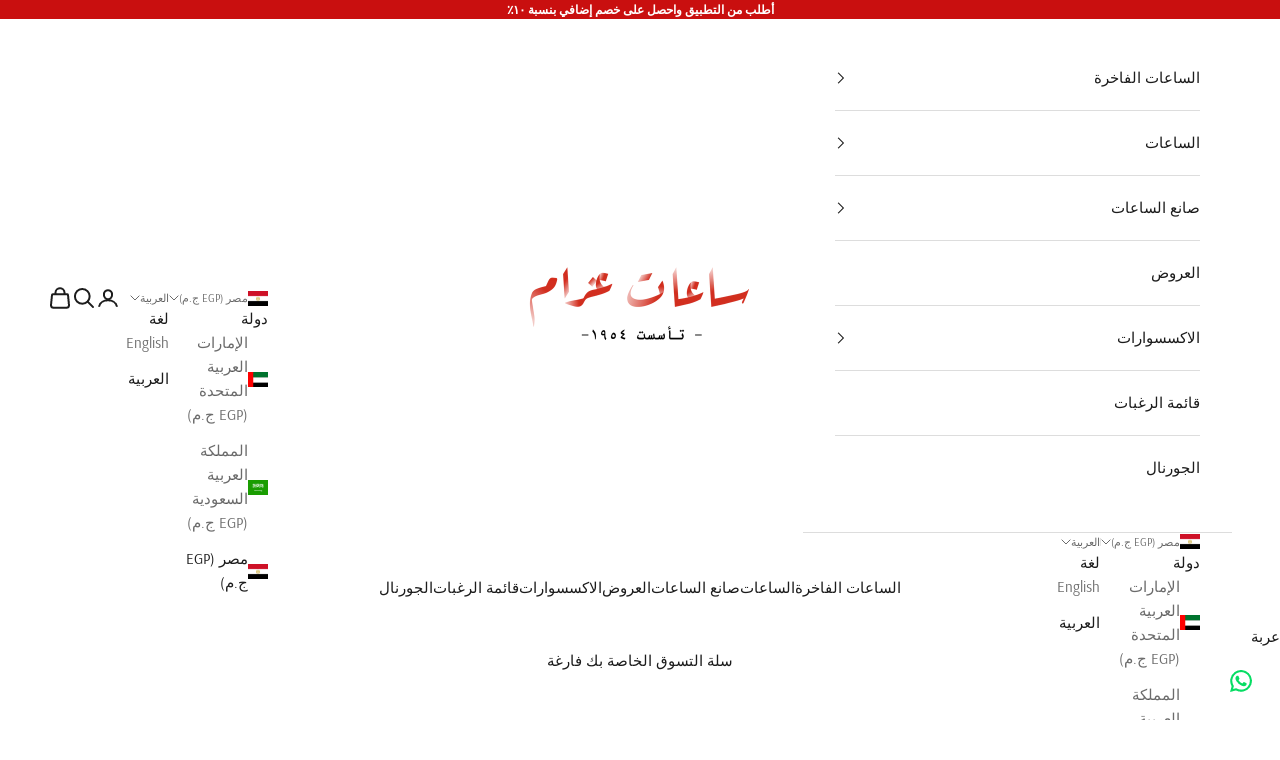

--- FILE ---
content_type: text/html; charset=utf-8
request_url: https://azzamwatches.com/ar/products/tylor-tlab002
body_size: 56516
content:
<!doctype html>

<html lang="ar" dir="rtl">
  <head>
    <meta charset="utf-8">
    <meta name="viewport" content="width=device-width, initial-scale=1.0, height=device-height, minimum-scale=1.0, maximum-scale=5.0">

    <title>تايلور - TLAB002</title><meta name="description" content="الهيكل: ستانلس ستيل ، قطر العلبة: 43 ملم ، سمك العلبة: 12 مم ، الفرقة: جلد ، عرض النطاق الترددي: 22 مم ، الاتصال الهاتفي: أبيض ، مقاومة الماء: 5 وحدات ضغط جوي."><link rel="canonical" href="https://azzamwatches.com/ar/products/tylor-tlab002"><link rel="shortcut icon" href="//azzamwatches.com/cdn/shop/files/fav_0dbea31c-35d7-401c-8336-998bba3111b0.png?v=1735660410&width=96">
      <link rel="apple-touch-icon" href="//azzamwatches.com/cdn/shop/files/fav_0dbea31c-35d7-401c-8336-998bba3111b0.png?v=1735660410&width=180"><link rel="preconnect" href="https://fonts.shopifycdn.com" crossorigin><link rel="preload" href="//azzamwatches.com/cdn/fonts/arsenal/arsenal_n4.51305299cd12b61bc0400367405b80442269043d.woff2" as="font" type="font/woff2" crossorigin><link rel="preload" href="//azzamwatches.com/cdn/fonts/arsenal/arsenal_n4.51305299cd12b61bc0400367405b80442269043d.woff2" as="font" type="font/woff2" crossorigin><meta property="og:type" content="product">
  <meta property="og:title" content="تايلور - TLAB002">
  <meta property="product:price:amount" content="5,180.00">
  <meta property="product:price:currency" content="EGP">
  <meta property="product:availability" content="in stock"><meta property="og:image" content="http://azzamwatches.com/cdn/shop/files/2._09f7928d-89c0-4998-bab9-19020fb0218a.png?v=1757188688&width=2048">
  <meta property="og:image:secure_url" content="https://azzamwatches.com/cdn/shop/files/2._09f7928d-89c0-4998-bab9-19020fb0218a.png?v=1757188688&width=2048">
  <meta property="og:image:width" content="1080">
  <meta property="og:image:height" content="1080"><meta property="og:description" content="الهيكل: ستانلس ستيل ، قطر العلبة: 43 ملم ، سمك العلبة: 12 مم ، الفرقة: جلد ، عرض النطاق الترددي: 22 مم ، الاتصال الهاتفي: أبيض ، مقاومة الماء: 5 وحدات ضغط جوي."><meta property="og:url" content="https://azzamwatches.com/ar/products/tylor-tlab002">
<meta property="og:site_name" content="Azzam Watches "><meta name="twitter:card" content="summary"><meta name="twitter:title" content="تايلور - TLAB002">
  <meta name="twitter:description" content="الهيكل: ستانلس ستيل ، قطر العلبة: 43 ملم ، سمك العلبة: 12 مم ، الفرقة: جلد ، عرض النطاق الترددي: 22 مم ، الاتصال الهاتفي: أبيض ، مقاومة الماء: 5 وحدات ضغط جوي."><meta name="twitter:image" content="https://azzamwatches.com/cdn/shop/files/2._09f7928d-89c0-4998-bab9-19020fb0218a.png?crop=center&height=1200&v=1757188688&width=1200">
  <meta name="twitter:image:alt" content="TYLOR - TLAB002 - Azzam Watches"><script async crossorigin fetchpriority="high" src="/cdn/shopifycloud/importmap-polyfill/es-modules-shim.2.4.0.js"></script>
<script type="application/ld+json">{"@context":"http:\/\/schema.org\/","@id":"\/ar\/products\/tylor-tlab002#product","@type":"ProductGroup","brand":{"@type":"Brand","name":"TYLOR"},"category":"يشاهد","description":"الهيكل: ستانلس ستيل ، قطر العلبة: 43 ملم ، سمك العلبة: 12 مم ، الفرقة: جلد ، عرض النطاق الترددي: 22 مم ، الاتصال الهاتفي: أبيض ، مقاومة الماء: 5 وحدات ضغط جوي.","hasVariant":[{"@id":"\/ar\/products\/tylor-tlab002?variant=39660436783162#variant","@type":"Product","gtin":"6223017194461","image":"https:\/\/azzamwatches.com\/cdn\/shop\/files\/2._09f7928d-89c0-4998-bab9-19020fb0218a.png?v=1757188688\u0026width=1920","name":"تايلور - TLAB002 - 43 ملم","offers":{"@id":"\/ar\/products\/tylor-tlab002?variant=39660436783162#offer","@type":"Offer","availability":"http:\/\/schema.org\/InStock","price":"5180.00","priceCurrency":"EGP","url":"https:\/\/azzamwatches.com\/ar\/products\/tylor-tlab002?variant=39660436783162"},"sku":"TLAB002"}],"name":"تايلور - TLAB002","productGroupID":"4379930034234","url":"https:\/\/azzamwatches.com\/ar\/products\/tylor-tlab002"}</script><script type="application/ld+json">
  {
    "@context": "https://schema.org",
    "@type": "BreadcrumbList",
    "itemListElement": [{
        "@type": "ListItem",
        "position": 1,
        "name": "الرئيسية",
        "item": "https://azzamwatches.com"
      },{
            "@type": "ListItem",
            "position": 2,
            "name": "تايلور - TLAB002",
            "item": "https://azzamwatches.com/ar/products/tylor-tlab002"
          }]
  }
</script><style>/* Typography (heading) */
  @font-face {
  font-family: Arsenal;
  font-weight: 400;
  font-style: normal;
  font-display: fallback;
  src: url("//azzamwatches.com/cdn/fonts/arsenal/arsenal_n4.51305299cd12b61bc0400367405b80442269043d.woff2") format("woff2"),
       url("//azzamwatches.com/cdn/fonts/arsenal/arsenal_n4.93261dd112afca16489c9f1c0d423ccd8a12c0a3.woff") format("woff");
}

@font-face {
  font-family: Arsenal;
  font-weight: 400;
  font-style: italic;
  font-display: fallback;
  src: url("//azzamwatches.com/cdn/fonts/arsenal/arsenal_i4.a6359c83887fdd3e907de4b0131e0758604907a1.woff2") format("woff2"),
       url("//azzamwatches.com/cdn/fonts/arsenal/arsenal_i4.458bbb4563b0642a484ab1c0e9b2612b229413e3.woff") format("woff");
}

/* Typography (body) */
  @font-face {
  font-family: Arsenal;
  font-weight: 400;
  font-style: normal;
  font-display: fallback;
  src: url("//azzamwatches.com/cdn/fonts/arsenal/arsenal_n4.51305299cd12b61bc0400367405b80442269043d.woff2") format("woff2"),
       url("//azzamwatches.com/cdn/fonts/arsenal/arsenal_n4.93261dd112afca16489c9f1c0d423ccd8a12c0a3.woff") format("woff");
}

@font-face {
  font-family: Arsenal;
  font-weight: 400;
  font-style: italic;
  font-display: fallback;
  src: url("//azzamwatches.com/cdn/fonts/arsenal/arsenal_i4.a6359c83887fdd3e907de4b0131e0758604907a1.woff2") format("woff2"),
       url("//azzamwatches.com/cdn/fonts/arsenal/arsenal_i4.458bbb4563b0642a484ab1c0e9b2612b229413e3.woff") format("woff");
}

@font-face {
  font-family: Arsenal;
  font-weight: 700;
  font-style: normal;
  font-display: fallback;
  src: url("//azzamwatches.com/cdn/fonts/arsenal/arsenal_n7.b8ea19d86b9bba98cc9a198b466ecccc0ab59df3.woff2") format("woff2"),
       url("//azzamwatches.com/cdn/fonts/arsenal/arsenal_n7.3a6418f4cec1cb308392f5f2db9d69ca5fcc2a56.woff") format("woff");
}

@font-face {
  font-family: Arsenal;
  font-weight: 700;
  font-style: italic;
  font-display: fallback;
  src: url("//azzamwatches.com/cdn/fonts/arsenal/arsenal_i7.1ed96eb4d0626e57e34b7d5c5f799ad585b8ec47.woff2") format("woff2"),
       url("//azzamwatches.com/cdn/fonts/arsenal/arsenal_i7.889355bd8a26993ddc16f357f1388d70b70636ec.woff") format("woff");
}

:root {
    /* Container */
    --container-max-width: 100%;
    --container-xxs-max-width: 27.5rem; /* 440px */
    --container-xs-max-width: 42.5rem; /* 680px */
    --container-sm-max-width: 61.25rem; /* 980px */
    --container-md-max-width: 71.875rem; /* 1150px */
    --container-lg-max-width: 78.75rem; /* 1260px */
    --container-xl-max-width: 85rem; /* 1360px */
    --container-gutter: 1.25rem;

    --section-vertical-spacing: 2.5rem;
    --section-vertical-spacing-tight:2.5rem;

    --section-stack-gap:2.25rem;
    --section-stack-gap-tight:2.25rem;

    /* Form settings */
    --form-gap: 1.25rem; /* Gap between fieldset and submit button */
    --fieldset-gap: 1rem; /* Gap between each form input within a fieldset */
    --form-control-gap: 0.625rem; /* Gap between input and label (ignored for floating label) */
    --checkbox-control-gap: 0.75rem; /* Horizontal gap between checkbox and its associated label */
    --input-padding-block: 0.65rem; /* Vertical padding for input, textarea and native select */
    --input-padding-inline: 0.8rem; /* Horizontal padding for input, textarea and native select */
    --checkbox-size: 0.875rem; /* Size (width and height) for checkbox */

    /* Other sizes */
    --sticky-area-height: calc(var(--announcement-bar-is-sticky, 0) * var(--announcement-bar-height, 0px) + var(--header-is-sticky, 0) * var(--header-is-visible, 1) * var(--header-height, 0px));

    /* RTL support */
    --transform-logical-flip: 1;
    --transform-origin-start: left;
    --transform-origin-end: right;

    /**
     * ---------------------------------------------------------------------
     * TYPOGRAPHY
     * ---------------------------------------------------------------------
     */

    /* Font properties */
    --heading-font-family: Arsenal, sans-serif;
    --heading-font-weight: 400;
    --heading-font-style: normal;
    --heading-text-transform: uppercase;
    --heading-letter-spacing: 0em;
    --text-font-family: Arsenal, sans-serif;
    --text-font-weight: 400;
    --text-font-style: normal;
    --text-letter-spacing: 0em;
    --button-font: var(--text-font-style) var(--text-font-weight) var(--text-sm) / 1.65 var(--text-font-family);
    --button-text-transform: normal;
    --button-letter-spacing: 0em;

    /* Font sizes */--text-heading-size-factor: 1.2;
    --text-h1: max(0.6875rem, clamp(1.375rem, 1.146341463414634rem + 0.975609756097561vw, 2rem) * var(--text-heading-size-factor));
    --text-h2: max(0.6875rem, clamp(1.25rem, 1.0670731707317074rem + 0.7804878048780488vw, 1.75rem) * var(--text-heading-size-factor));
    --text-h3: max(0.6875rem, clamp(1.125rem, 1.0335365853658536rem + 0.3902439024390244vw, 1.375rem) * var(--text-heading-size-factor));
    --text-h4: max(0.6875rem, clamp(1rem, 0.9542682926829268rem + 0.1951219512195122vw, 1.125rem) * var(--text-heading-size-factor));
    --text-h5: calc(0.875rem * var(--text-heading-size-factor));
    --text-h6: calc(0.75rem * var(--text-heading-size-factor));

    --text-xs: 0.8125rem;
    --text-sm: 0.875rem;
    --text-base: 0.9375rem;
    --text-lg: 1.0625rem;
    --text-xl: 1.1875rem;

    /* Rounded variables (used for border radius) */
    --rounded-full: 9999px;
    --button-border-radius: 0.0rem;
    --input-border-radius: 0.0rem;

    /* Box shadow */
    --shadow-sm: 0 2px 8px rgb(0 0 0 / 0.05);
    --shadow: 0 5px 15px rgb(0 0 0 / 0.05);
    --shadow-md: 0 5px 30px rgb(0 0 0 / 0.05);
    --shadow-block: px px px rgb(var(--text-primary) / 0.0);

    /**
     * ---------------------------------------------------------------------
     * OTHER
     * ---------------------------------------------------------------------
     */

    --checkmark-svg-url: url(//azzamwatches.com/cdn/shop/t/30/assets/checkmark.svg?v=77552481021870063511738713659);
    --cursor-zoom-in-svg-url: url(//azzamwatches.com/cdn/shop/t/30/assets/cursor-zoom-in.svg?v=112480252220988712521738856237);
  }

  [dir="rtl"]:root {
    /* RTL support */
    --transform-logical-flip: -1;
    --transform-origin-start: right;
    --transform-origin-end: left;
  }

  @media screen and (min-width: 700px) {
    :root {
      /* Typography (font size) */
      --text-xs: 0.8125rem;
      --text-sm: 0.875rem;
      --text-base: 0.9375rem;
      --text-lg: 1.0625rem;
      --text-xl: 1.3125rem;

      /* Spacing settings */
      --container-gutter: 2rem;
    }
  }

  @media screen and (min-width: 1000px) {
    :root {
      /* Spacing settings */
      --container-gutter: 3rem;

      --section-vertical-spacing: 4rem;
      --section-vertical-spacing-tight: 4rem;

      --section-stack-gap:3rem;
      --section-stack-gap-tight:3rem;
    }
  }:root {/* Overlay used for modal */
    --page-overlay: 0 0 0 / 0.4;

    /* We use the first scheme background as default */
    --page-background: ;

    /* Product colors */
    --on-sale-text: 227 44 43;
    --on-sale-badge-background: 227 44 43;
    --on-sale-badge-text: 255 255 255;
    --sold-out-badge-background: 239 239 239;
    --sold-out-badge-text: 0 0 0 / 0.65;
    --custom-badge-background: 28 28 28;
    --custom-badge-text: 255 255 255;
    --star-color: 28 28 28;

    /* Status colors */
    --success-background: 212 227 203;
    --success-text: 48 122 7;
    --warning-background: 253 241 224;
    --warning-text: 237 138 0;
    --error-background: 243 204 204;
    --error-text: 203 43 43;
  }.color-scheme--scheme-1 {
      /* Color settings */--accent: 28 28 28;
      --text-color: 28 28 28;
      --background: 239 239 239 / 1.0;
      --background-without-opacity: 239 239 239;
      --background-gradient: ;--border-color: 207 207 207;/* Button colors */
      --button-background: 28 28 28;
      --button-text-color: 255 255 255;

      /* Circled buttons */
      --circle-button-background: 255 255 255;
      --circle-button-text-color: 28 28 28;
    }.shopify-section:has(.section-spacing.color-scheme--bg-609ecfcfee2f667ac6c12366fc6ece56) + .shopify-section:has(.section-spacing.color-scheme--bg-609ecfcfee2f667ac6c12366fc6ece56:not(.bordered-section)) .section-spacing {
      padding-block-start: 0;
    }.color-scheme--scheme-2 {
      /* Color settings */--accent: 102 102 102;
      --text-color: 28 28 28;
      --background: 255 255 255 / 1.0;
      --background-without-opacity: 255 255 255;
      --background-gradient: ;--border-color: 221 221 221;/* Button colors */
      --button-background: 102 102 102;
      --button-text-color: 255 255 255;

      /* Circled buttons */
      --circle-button-background: 255 255 255;
      --circle-button-text-color: 102 102 102;
    }.shopify-section:has(.section-spacing.color-scheme--bg-54922f2e920ba8346f6dc0fba343d673) + .shopify-section:has(.section-spacing.color-scheme--bg-54922f2e920ba8346f6dc0fba343d673:not(.bordered-section)) .section-spacing {
      padding-block-start: 0;
    }.color-scheme--scheme-3 {
      /* Color settings */--accent: 255 255 255;
      --text-color: 255 255 255;
      --background: 0 0 0 / 1.0;
      --background-without-opacity: 0 0 0;
      --background-gradient: ;--border-color: 38 38 38;/* Button colors */
      --button-background: 255 255 255;
      --button-text-color: 28 28 28;

      /* Circled buttons */
      --circle-button-background: 255 255 255;
      --circle-button-text-color: 0 0 0;
    }.shopify-section:has(.section-spacing.color-scheme--bg-77e774e6cc4d94d6a32f6256f02d9552) + .shopify-section:has(.section-spacing.color-scheme--bg-77e774e6cc4d94d6a32f6256f02d9552:not(.bordered-section)) .section-spacing {
      padding-block-start: 0;
    }.color-scheme--scheme-4 {
      /* Color settings */--accent: 255 255 255;
      --text-color: 255 255 255;
      --background: 0 0 0 / 0.0;
      --background-without-opacity: 0 0 0;
      --background-gradient: ;--border-color: 255 255 255;/* Button colors */
      --button-background: 255 255 255;
      --button-text-color: 28 28 28;

      /* Circled buttons */
      --circle-button-background: 255 255 255;
      --circle-button-text-color: 28 28 28;
    }.shopify-section:has(.section-spacing.color-scheme--bg-3671eee015764974ee0aef1536023e0f) + .shopify-section:has(.section-spacing.color-scheme--bg-3671eee015764974ee0aef1536023e0f:not(.bordered-section)) .section-spacing {
      padding-block-start: 0;
    }.color-scheme--scheme-00afe029-b74a-4ca1-87c0-5843ce9cb38c {
      /* Color settings */--accent: 239 239 239;
      --text-color: 219 241 243;
      --background: 3 0 0 / 1.0;
      --background-without-opacity: 3 0 0;
      --background-gradient: linear-gradient(148deg, rgba(0, 0, 0, 1) 7%, rgba(188, 25, 25, 1) 100%);--border-color: 219 241 243 / 0.15;/* Button colors */
      --button-background: 239 239 239;
      --button-text-color: 0 0 0;

      /* Circled buttons */
      --circle-button-background: 0 0 0;
      --circle-button-text-color: 219 241 243;
    }.shopify-section:has(.section-spacing.color-scheme--bg-5d05db9cedeb662053c5841623983a8b) + .shopify-section:has(.section-spacing.color-scheme--bg-5d05db9cedeb662053c5841623983a8b:not(.bordered-section)) .section-spacing {
      padding-block-start: 0;
    }.color-scheme--scheme-f7346e38-df9b-458d-8f5e-77d4d696852c {
      /* Color settings */--accent: 255 255 255;
      --text-color: 255 255 255;
      --background: 201 15 15 / 1.0;
      --background-without-opacity: 201 15 15;
      --background-gradient: ;--border-color: 209 51 51;/* Button colors */
      --button-background: 255 255 255;
      --button-text-color: 255 255 255;

      /* Circled buttons */
      --circle-button-background: 255 255 255;
      --circle-button-text-color: 161 20 20;
    }.shopify-section:has(.section-spacing.color-scheme--bg-cf0467c8a3123fcc0ad56e2334e801ab) + .shopify-section:has(.section-spacing.color-scheme--bg-cf0467c8a3123fcc0ad56e2334e801ab:not(.bordered-section)) .section-spacing {
      padding-block-start: 0;
    }.color-scheme--scheme-8a25fdfd-4a29-423a-a298-f5c216cc58f5 {
      /* Color settings */--accent: 28 28 28;
      --text-color: 28 28 28;
      --background: 255 255 255 / 1.0;
      --background-without-opacity: 255 255 255;
      --background-gradient: ;--border-color: 221 221 221;/* Button colors */
      --button-background: 28 28 28;
      --button-text-color: 255 255 255;

      /* Circled buttons */
      --circle-button-background: 255 255 255;
      --circle-button-text-color: 28 28 28;
    }.shopify-section:has(.section-spacing.color-scheme--bg-54922f2e920ba8346f6dc0fba343d673) + .shopify-section:has(.section-spacing.color-scheme--bg-54922f2e920ba8346f6dc0fba343d673:not(.bordered-section)) .section-spacing {
      padding-block-start: 0;
    }.color-scheme--dialog {
      /* Color settings */--accent: 102 102 102;
      --text-color: 28 28 28;
      --background: 255 255 255 / 1.0;
      --background-without-opacity: 255 255 255;
      --background-gradient: ;--border-color: 221 221 221;/* Button colors */
      --button-background: 102 102 102;
      --button-text-color: 255 255 255;

      /* Circled buttons */
      --circle-button-background: 255 255 255;
      --circle-button-text-color: 102 102 102;
    }
</style><script>
  // This allows to expose several variables to the global scope, to be used in scripts
  window.themeVariables = {
    settings: {
      showPageTransition: null,
      pageType: "product",
      moneyFormat: "\u003cspan class=money\u003eEGP {{amount}}\u003c\/span\u003e",
      moneyWithCurrencyFormat: "\u003cspan class=money\u003eEGP {{amount}}\u003c\/span\u003e",
      currencyCodeEnabled: true,
      cartType: "drawer",
      staggerMenuApparition: true
    },

    strings: {
      addedToCart: "تمت إضافته إلى سلة التسوق الخاصة بك!",
      closeGallery: "إغلاق المعرض",
      zoomGallery: "تكبير الصورة",
      errorGallery: "لا يمكن تحميل الصورة",
      shippingEstimatorNoResults: "آسف، نحن لا نشحن إلى عنوانك.",
      shippingEstimatorOneResult: "هناك سعر شحن واحد لعنوانك:",
      shippingEstimatorMultipleResults: "هناك عدة أسعار شحن لعنوانك:",
      shippingEstimatorError: "حدث خطأ واحد أو أكثر أثناء استرداد أسعار الشحن:",
      next: "التالي",
      previous: "سابق"
    },

    mediaQueries: {
      'sm': 'screen and (min-width: 700px)',
      'md': 'screen and (min-width: 1000px)',
      'lg': 'screen and (min-width: 1150px)',
      'xl': 'screen and (min-width: 1400px)',
      '2xl': 'screen and (min-width: 1600px)',
      'sm-max': 'screen and (max-width: 699px)',
      'md-max': 'screen and (max-width: 999px)',
      'lg-max': 'screen and (max-width: 1149px)',
      'xl-max': 'screen and (max-width: 1399px)',
      '2xl-max': 'screen and (max-width: 1599px)',
      'motion-safe': '(prefers-reduced-motion: no-preference)',
      'motion-reduce': '(prefers-reduced-motion: reduce)',
      'supports-hover': 'screen and (pointer: fine)',
      'supports-touch': 'screen and (hover: none)'
    }
  };</script><script>
      if (!(HTMLScriptElement.supports && HTMLScriptElement.supports('importmap'))) {
        const importMapPolyfill = document.createElement('script');
        importMapPolyfill.async = true;
        importMapPolyfill.src = "//azzamwatches.com/cdn/shop/t/30/assets/es-module-shims.min.js?v=98603786603752121101738713639";

        document.head.appendChild(importMapPolyfill);
      }
    </script>

    <script type="importmap">{
        "imports": {
          "vendor": "//azzamwatches.com/cdn/shop/t/30/assets/vendor.min.js?v=127380567671676268461738713639",
          "theme": "//azzamwatches.com/cdn/shop/t/30/assets/theme.js?v=106861438603977115831754153187",
          "photoswipe": "//azzamwatches.com/cdn/shop/t/30/assets/photoswipe.min.js?v=13374349288281597431738713639"
        }
      }
    </script>

    <script type="module" src="//azzamwatches.com/cdn/shop/t/30/assets/vendor.min.js?v=127380567671676268461738713639"></script>
    <script type="module" src="//azzamwatches.com/cdn/shop/t/30/assets/theme.js?v=106861438603977115831754153187"></script>

    <script>window.performance && window.performance.mark && window.performance.mark('shopify.content_for_header.start');</script><meta name="google-site-verification" content="PCdSR5ud8sH1xI23t87jLERjxeaOSQZ3qnkcCt15USk">
<meta name="facebook-domain-verification" content="2myp9v55macc3v335syt5ek2ym373x">
<meta id="shopify-digital-wallet" name="shopify-digital-wallet" content="/27050864/digital_wallets/dialog">
<link rel="alternate" hreflang="x-default" href="https://azzamwatches.com/products/tylor-tlab002">
<link rel="alternate" hreflang="ar-SA" href="https://azzamwatches.com/ar-ksa/products/tylor-tlab002">
<link rel="alternate" hreflang="en-SA" href="https://azzamwatches.com/en-ksa/products/tylor-tlab002">
<link rel="alternate" hreflang="en-AE" href="https://azzamwatches.com/en-uae/products/tylor-tlab002">
<link rel="alternate" hreflang="ar-AE" href="https://azzamwatches.com/ar-uae/products/tylor-tlab002">
<link rel="alternate" hreflang="en-EG" href="https://azzamwatches.com/products/tylor-tlab002">
<link rel="alternate" hreflang="ar-EG" href="https://azzamwatches.com/ar/products/tylor-tlab002">
<link rel="alternate" type="application/json+oembed" href="https://azzamwatches.com/ar/products/tylor-tlab002.oembed">
<script async="async" src="/checkouts/internal/preloads.js?locale=ar-EG"></script>
<script id="shopify-features" type="application/json">{"accessToken":"cd3d880a95a2e9a2d37e34790df2bf00","betas":["rich-media-storefront-analytics"],"domain":"azzamwatches.com","predictiveSearch":true,"shopId":27050864,"locale":"ar"}</script>
<script>var Shopify = Shopify || {};
Shopify.shop = "azzam-watches-egypt.myshopify.com";
Shopify.locale = "ar";
Shopify.currency = {"active":"EGP","rate":"1.0"};
Shopify.country = "EG";
Shopify.theme = {"name":"AZZAM 2025 - Prestige","id":126158798906,"schema_name":"Prestige","schema_version":"10.5.1","theme_store_id":855,"role":"main"};
Shopify.theme.handle = "null";
Shopify.theme.style = {"id":null,"handle":null};
Shopify.cdnHost = "azzamwatches.com/cdn";
Shopify.routes = Shopify.routes || {};
Shopify.routes.root = "/ar/";</script>
<script type="module">!function(o){(o.Shopify=o.Shopify||{}).modules=!0}(window);</script>
<script>!function(o){function n(){var o=[];function n(){o.push(Array.prototype.slice.apply(arguments))}return n.q=o,n}var t=o.Shopify=o.Shopify||{};t.loadFeatures=n(),t.autoloadFeatures=n()}(window);</script>
<script id="shop-js-analytics" type="application/json">{"pageType":"product"}</script>
<script defer="defer" async type="module" src="//azzamwatches.com/cdn/shopifycloud/shop-js/modules/v2/client.init-shop-cart-sync_DlSlHazZ.en.esm.js"></script>
<script defer="defer" async type="module" src="//azzamwatches.com/cdn/shopifycloud/shop-js/modules/v2/chunk.common_D16XZWos.esm.js"></script>
<script type="module">
  await import("//azzamwatches.com/cdn/shopifycloud/shop-js/modules/v2/client.init-shop-cart-sync_DlSlHazZ.en.esm.js");
await import("//azzamwatches.com/cdn/shopifycloud/shop-js/modules/v2/chunk.common_D16XZWos.esm.js");

  window.Shopify.SignInWithShop?.initShopCartSync?.({"fedCMEnabled":true,"windoidEnabled":true});

</script>
<script>(function() {
  var isLoaded = false;
  function asyncLoad() {
    if (isLoaded) return;
    isLoaded = true;
    var urls = ["https:\/\/sdks.automizely.com\/conversions\/v1\/conversions.js?app_connection_id=78376bec06a04c2b883894f6e86a8f77\u0026mapped_org_id=a9098b66db0966df3b32ff82eb21a077_v1\u0026shop=azzam-watches-egypt.myshopify.com","https:\/\/configs.carthike.com\/carthike.js?shop=azzam-watches-egypt.myshopify.com","https:\/\/my.fpcdn.me\/embed\/shopify\/azzam-watches-egypt.myshopify.com\/embed.js?v=490693\u0026shop=azzam-watches-egypt.myshopify.com"];
    for (var i = 0; i < urls.length; i++) {
      var s = document.createElement('script');
      s.type = 'text/javascript';
      s.async = true;
      s.src = urls[i];
      var x = document.getElementsByTagName('script')[0];
      x.parentNode.insertBefore(s, x);
    }
  };
  if(window.attachEvent) {
    window.attachEvent('onload', asyncLoad);
  } else {
    window.addEventListener('load', asyncLoad, false);
  }
})();</script>
<script id="__st">var __st={"a":27050864,"offset":7200,"reqid":"8a60c0ef-8ee5-4e20-b465-50c2f8cd920c-1768568038","pageurl":"azzamwatches.com\/ar\/products\/tylor-tlab002","u":"0a22d7e02bf0","p":"product","rtyp":"product","rid":4379930034234};</script>
<script>window.ShopifyPaypalV4VisibilityTracking = true;</script>
<script id="form-persister">!function(){'use strict';const t='contact',e='new_comment',n=[[t,t],['blogs',e],['comments',e],[t,'customer']],o='password',r='form_key',c=['recaptcha-v3-token','g-recaptcha-response','h-captcha-response',o],s=()=>{try{return window.sessionStorage}catch{return}},i='__shopify_v',u=t=>t.elements[r],a=function(){const t=[...n].map((([t,e])=>`form[action*='/${t}']:not([data-nocaptcha='true']) input[name='form_type'][value='${e}']`)).join(',');var e;return e=t,()=>e?[...document.querySelectorAll(e)].map((t=>t.form)):[]}();function m(t){const e=u(t);a().includes(t)&&(!e||!e.value)&&function(t){try{if(!s())return;!function(t){const e=s();if(!e)return;const n=u(t);if(!n)return;const o=n.value;o&&e.removeItem(o)}(t);const e=Array.from(Array(32),(()=>Math.random().toString(36)[2])).join('');!function(t,e){u(t)||t.append(Object.assign(document.createElement('input'),{type:'hidden',name:r})),t.elements[r].value=e}(t,e),function(t,e){const n=s();if(!n)return;const r=[...t.querySelectorAll(`input[type='${o}']`)].map((({name:t})=>t)),u=[...c,...r],a={};for(const[o,c]of new FormData(t).entries())u.includes(o)||(a[o]=c);n.setItem(e,JSON.stringify({[i]:1,action:t.action,data:a}))}(t,e)}catch(e){console.error('failed to persist form',e)}}(t)}const f=t=>{if('true'===t.dataset.persistBound)return;const e=function(t,e){const n=function(t){return'function'==typeof t.submit?t.submit:HTMLFormElement.prototype.submit}(t).bind(t);return function(){let t;return()=>{t||(t=!0,(()=>{try{e(),n()}catch(t){(t=>{console.error('form submit failed',t)})(t)}})(),setTimeout((()=>t=!1),250))}}()}(t,(()=>{m(t)}));!function(t,e){if('function'==typeof t.submit&&'function'==typeof e)try{t.submit=e}catch{}}(t,e),t.addEventListener('submit',(t=>{t.preventDefault(),e()})),t.dataset.persistBound='true'};!function(){function t(t){const e=(t=>{const e=t.target;return e instanceof HTMLFormElement?e:e&&e.form})(t);e&&m(e)}document.addEventListener('submit',t),document.addEventListener('DOMContentLoaded',(()=>{const e=a();for(const t of e)f(t);var n;n=document.body,new window.MutationObserver((t=>{for(const e of t)if('childList'===e.type&&e.addedNodes.length)for(const t of e.addedNodes)1===t.nodeType&&'FORM'===t.tagName&&a().includes(t)&&f(t)})).observe(n,{childList:!0,subtree:!0,attributes:!1}),document.removeEventListener('submit',t)}))}()}();</script>
<script integrity="sha256-4kQ18oKyAcykRKYeNunJcIwy7WH5gtpwJnB7kiuLZ1E=" data-source-attribution="shopify.loadfeatures" defer="defer" src="//azzamwatches.com/cdn/shopifycloud/storefront/assets/storefront/load_feature-a0a9edcb.js" crossorigin="anonymous"></script>
<script data-source-attribution="shopify.dynamic_checkout.dynamic.init">var Shopify=Shopify||{};Shopify.PaymentButton=Shopify.PaymentButton||{isStorefrontPortableWallets:!0,init:function(){window.Shopify.PaymentButton.init=function(){};var t=document.createElement("script");t.src="https://azzamwatches.com/cdn/shopifycloud/portable-wallets/latest/portable-wallets.ar.js",t.type="module",document.head.appendChild(t)}};
</script>
<script data-source-attribution="shopify.dynamic_checkout.buyer_consent">
  function portableWalletsHideBuyerConsent(e){var t=document.getElementById("shopify-buyer-consent"),n=document.getElementById("shopify-subscription-policy-button");t&&n&&(t.classList.add("hidden"),t.setAttribute("aria-hidden","true"),n.removeEventListener("click",e))}function portableWalletsShowBuyerConsent(e){var t=document.getElementById("shopify-buyer-consent"),n=document.getElementById("shopify-subscription-policy-button");t&&n&&(t.classList.remove("hidden"),t.removeAttribute("aria-hidden"),n.addEventListener("click",e))}window.Shopify?.PaymentButton&&(window.Shopify.PaymentButton.hideBuyerConsent=portableWalletsHideBuyerConsent,window.Shopify.PaymentButton.showBuyerConsent=portableWalletsShowBuyerConsent);
</script>
<script>
  function portableWalletsCleanup(e){e&&e.src&&console.error("Failed to load portable wallets script "+e.src);var t=document.querySelectorAll("shopify-accelerated-checkout .shopify-payment-button__skeleton, shopify-accelerated-checkout-cart .wallet-cart-button__skeleton"),e=document.getElementById("shopify-buyer-consent");for(let e=0;e<t.length;e++)t[e].remove();e&&e.remove()}function portableWalletsNotLoadedAsModule(e){e instanceof ErrorEvent&&"string"==typeof e.message&&e.message.includes("import.meta")&&"string"==typeof e.filename&&e.filename.includes("portable-wallets")&&(window.removeEventListener("error",portableWalletsNotLoadedAsModule),window.Shopify.PaymentButton.failedToLoad=e,"loading"===document.readyState?document.addEventListener("DOMContentLoaded",window.Shopify.PaymentButton.init):window.Shopify.PaymentButton.init())}window.addEventListener("error",portableWalletsNotLoadedAsModule);
</script>

<script type="module" src="https://azzamwatches.com/cdn/shopifycloud/portable-wallets/latest/portable-wallets.ar.js" onError="portableWalletsCleanup(this)" crossorigin="anonymous"></script>
<script nomodule>
  document.addEventListener("DOMContentLoaded", portableWalletsCleanup);
</script>

<link id="shopify-accelerated-checkout-styles" rel="stylesheet" media="screen" href="https://azzamwatches.com/cdn/shopifycloud/portable-wallets/latest/accelerated-checkout-backwards-compat.css" crossorigin="anonymous">
<style id="shopify-accelerated-checkout-cart">
        #shopify-buyer-consent {
  margin-top: 1em;
  display: inline-block;
  width: 100%;
}

#shopify-buyer-consent.hidden {
  display: none;
}

#shopify-subscription-policy-button {
  background: none;
  border: none;
  padding: 0;
  text-decoration: underline;
  font-size: inherit;
  cursor: pointer;
}

#shopify-subscription-policy-button::before {
  box-shadow: none;
}

      </style>

<script>window.performance && window.performance.mark && window.performance.mark('shopify.content_for_header.end');</script>
<link href="//azzamwatches.com/cdn/shop/t/30/assets/theme.css?v=5551464109422934971738713639" rel="stylesheet" type="text/css" media="all" /><!-- BEGIN app block: shopify://apps/az-google-font-custom-fonts/blocks/arc_fontify_block-app-embed/e720f1f7-5778-4825-85a3-3572dbcf27c4 --><!-- BEGIN app snippet: arc_fontify_snippet -->
<!-- anyfont styles -->

		<!-- anyfont Aref Ruqaa -->
		<link rel="stylesheet" class="anf-126158798906" href="https://fonts.googleapis.com/css?family=Aref+Ruqaa:regular,700&subset=arabic,latin,latin-ext&display=swap" />

        <style type="text/css" class="anf-126158798906">
          
		@media only screen and (max-width: 970px) {:lang(ar) body,:lang(ar) h1,:lang(ar) h2,:lang(ar) h3,:lang(ar) h4,:lang(ar) h5,:lang(ar) h6,:lang(ar) p,:lang(ar) a,:lang(ar) li,:lang(ar) *:not(.fa):not([class*="pe-"]):not(.lni):not(i[class*="iccl-"]):not(i[class*="la"]):not(i[class*="fa"]):not(.jdgm-star):not([class*="r--"]):not([class*="r-icon-"]):not([class*="material-icons-"]){font-family: 'Aref Ruqaa' !important;text-rendering: optimizeLegibility;-webkit-font-smoothing: antialiased; -moz-osx-font-smoothing: grayscale;}}
		@media only screen and (min-width: 970px) {:lang(ar) body,:lang(ar) h1,:lang(ar) h2,:lang(ar) h3,:lang(ar) h4,:lang(ar) h5,:lang(ar) h6,:lang(ar) p,:lang(ar) a,:lang(ar) li,:lang(ar) *:not(.fa):not([class*="pe-"]):not(.lni):not(i[class*="iccl-"]):not(i[class*="la"]):not(i[class*="fa"]):not(.jdgm-star):not([class*="r--"]):not([class*="r-icon-"]):not([class*="material-icons-"]){font-family: 'Aref Ruqaa' !important;text-rendering: optimizeLegibility;-webkit-font-smoothing: antialiased; -moz-osx-font-smoothing: grayscale;}}
        </style>
      <!-- end anyfont styles -->


<script>
  Array.from(document.querySelectorAll('LINK'))
    .filter(
      (el) =>
        el.rel === 'stylesheet' &&
        el.className.includes('anf-') &&
        el.className !== `anf-${window.Shopify.theme.id}`,
    )
    .forEach((el) => el.remove())
  Array.from(document.querySelectorAll('STYLE'))
    .filter(
      (el) =>
        el.type === 'text/css' &&
        el.className.includes('anf-') &&
        el.className !== `anf-${window.Shopify.theme.id}`,
    )
    .forEach((el) => el.remove())
</script>
<!-- END app snippet -->


<!-- END app block --><!-- BEGIN app block: shopify://apps/judge-me-reviews/blocks/judgeme_core/61ccd3b1-a9f2-4160-9fe9-4fec8413e5d8 --><!-- Start of Judge.me Core -->






<link rel="dns-prefetch" href="https://cdnwidget.judge.me">
<link rel="dns-prefetch" href="https://cdn.judge.me">
<link rel="dns-prefetch" href="https://cdn1.judge.me">
<link rel="dns-prefetch" href="https://api.judge.me">

<script data-cfasync='false' class='jdgm-settings-script'>window.jdgmSettings={"pagination":5,"disable_web_reviews":false,"badge_no_review_text":"No reviews","badge_n_reviews_text":"{{ n }} review/reviews","hide_badge_preview_if_no_reviews":true,"badge_hide_text":false,"enforce_center_preview_badge":false,"widget_title":"Customer Reviews","widget_open_form_text":"Write a review","widget_close_form_text":"Cancel review","widget_refresh_page_text":"Refresh page","widget_summary_text":"Based on {{ number_of_reviews }} review/reviews","widget_no_review_text":"Be the first to write a review","widget_name_field_text":"Display name","widget_verified_name_field_text":"Verified Name (public)","widget_name_placeholder_text":"Display name","widget_required_field_error_text":"This field is required.","widget_email_field_text":"Email address","widget_verified_email_field_text":"Verified Email (private, can not be edited)","widget_email_placeholder_text":"Your email address","widget_email_field_error_text":"Please enter a valid email address.","widget_rating_field_text":"Rating","widget_review_title_field_text":"Review Title","widget_review_title_placeholder_text":"Give your review a title","widget_review_body_field_text":"Review content","widget_review_body_placeholder_text":"Start writing here...","widget_pictures_field_text":"Picture/Video (optional)","widget_submit_review_text":"Submit Review","widget_submit_verified_review_text":"Submit Verified Review","widget_submit_success_msg_with_auto_publish":"Thank you! Please refresh the page in a few moments to see your review. You can remove or edit your review by logging into \u003ca href='https://judge.me/login' target='_blank' rel='nofollow noopener'\u003eJudge.me\u003c/a\u003e","widget_submit_success_msg_no_auto_publish":"Thank you! Your review will be published as soon as it is approved by the shop admin. You can remove or edit your review by logging into \u003ca href='https://judge.me/login' target='_blank' rel='nofollow noopener'\u003eJudge.me\u003c/a\u003e","widget_show_default_reviews_out_of_total_text":"Showing {{ n_reviews_shown }} out of {{ n_reviews }} reviews.","widget_show_all_link_text":"Show all","widget_show_less_link_text":"Show less","widget_author_said_text":"{{ reviewer_name }} said:","widget_days_text":"{{ n }} days ago","widget_weeks_text":"{{ n }} week/weeks ago","widget_months_text":"{{ n }} month/months ago","widget_years_text":"{{ n }} year/years ago","widget_yesterday_text":"Yesterday","widget_today_text":"Today","widget_replied_text":"\u003e\u003e {{ shop_name }} replied:","widget_read_more_text":"Read more","widget_reviewer_name_as_initial":"","widget_rating_filter_color":"#fbcd0a","widget_rating_filter_see_all_text":"See all reviews","widget_sorting_most_recent_text":"Most Recent","widget_sorting_highest_rating_text":"Highest Rating","widget_sorting_lowest_rating_text":"Lowest Rating","widget_sorting_with_pictures_text":"Only Pictures","widget_sorting_most_helpful_text":"Most Helpful","widget_open_question_form_text":"Ask a question","widget_reviews_subtab_text":"Reviews","widget_questions_subtab_text":"Questions","widget_question_label_text":"Question","widget_answer_label_text":"Answer","widget_question_placeholder_text":"Write your question here","widget_submit_question_text":"Submit Question","widget_question_submit_success_text":"Thank you for your question! We will notify you once it gets answered.","verified_badge_text":"Verified","verified_badge_bg_color":"","verified_badge_text_color":"","verified_badge_placement":"left-of-reviewer-name","widget_review_max_height":"","widget_hide_border":false,"widget_social_share":false,"widget_thumb":false,"widget_review_location_show":false,"widget_location_format":"","all_reviews_include_out_of_store_products":true,"all_reviews_out_of_store_text":"(out of store)","all_reviews_pagination":100,"all_reviews_product_name_prefix_text":"about","enable_review_pictures":true,"enable_question_anwser":false,"widget_theme":"default","review_date_format":"mm/dd/yyyy","default_sort_method":"most-recent","widget_product_reviews_subtab_text":"Product Reviews","widget_shop_reviews_subtab_text":"Shop Reviews","widget_other_products_reviews_text":"Reviews for other products","widget_store_reviews_subtab_text":"Store reviews","widget_no_store_reviews_text":"This store hasn't received any reviews yet","widget_web_restriction_product_reviews_text":"This product hasn't received any reviews yet","widget_no_items_text":"No items found","widget_show_more_text":"Show more","widget_write_a_store_review_text":"Write a Store Review","widget_other_languages_heading":"Reviews in Other Languages","widget_translate_review_text":"Translate review to {{ language }}","widget_translating_review_text":"Translating...","widget_show_original_translation_text":"Show original ({{ language }})","widget_translate_review_failed_text":"Review couldn't be translated.","widget_translate_review_retry_text":"Retry","widget_translate_review_try_again_later_text":"Try again later","show_product_url_for_grouped_product":false,"widget_sorting_pictures_first_text":"Pictures First","show_pictures_on_all_rev_page_mobile":false,"show_pictures_on_all_rev_page_desktop":false,"floating_tab_hide_mobile_install_preference":false,"floating_tab_button_name":"★ Reviews","floating_tab_title":"Let customers speak for us","floating_tab_button_color":"","floating_tab_button_background_color":"","floating_tab_url":"","floating_tab_url_enabled":false,"floating_tab_tab_style":"text","all_reviews_text_badge_text":"Customers rate us {{ shop.metafields.judgeme.all_reviews_rating | round: 1 }}/5 based on {{ shop.metafields.judgeme.all_reviews_count }} reviews.","all_reviews_text_badge_text_branded_style":"{{ shop.metafields.judgeme.all_reviews_rating | round: 1 }} out of 5 stars based on {{ shop.metafields.judgeme.all_reviews_count }} reviews","is_all_reviews_text_badge_a_link":false,"show_stars_for_all_reviews_text_badge":false,"all_reviews_text_badge_url":"","all_reviews_text_style":"branded","all_reviews_text_color_style":"judgeme_brand_color","all_reviews_text_color":"#108474","all_reviews_text_show_jm_brand":true,"featured_carousel_show_header":true,"featured_carousel_title":"Let customers speak for us","testimonials_carousel_title":"Customers are saying","videos_carousel_title":"Real customer stories","cards_carousel_title":"Customers are saying","featured_carousel_count_text":"from {{ n }} reviews","featured_carousel_add_link_to_all_reviews_page":false,"featured_carousel_url":"","featured_carousel_show_images":true,"featured_carousel_autoslide_interval":5,"featured_carousel_arrows_on_the_sides":false,"featured_carousel_height":250,"featured_carousel_width":80,"featured_carousel_image_size":0,"featured_carousel_image_height":250,"featured_carousel_arrow_color":"#eeeeee","verified_count_badge_style":"branded","verified_count_badge_orientation":"horizontal","verified_count_badge_color_style":"judgeme_brand_color","verified_count_badge_color":"#108474","is_verified_count_badge_a_link":false,"verified_count_badge_url":"","verified_count_badge_show_jm_brand":true,"widget_rating_preset_default":5,"widget_first_sub_tab":"product-reviews","widget_show_histogram":true,"widget_histogram_use_custom_color":false,"widget_pagination_use_custom_color":false,"widget_star_use_custom_color":false,"widget_verified_badge_use_custom_color":false,"widget_write_review_use_custom_color":false,"picture_reminder_submit_button":"Upload Pictures","enable_review_videos":false,"mute_video_by_default":false,"widget_sorting_videos_first_text":"Videos First","widget_review_pending_text":"Pending","featured_carousel_items_for_large_screen":3,"social_share_options_order":"Facebook,Twitter","remove_microdata_snippet":true,"disable_json_ld":false,"enable_json_ld_products":false,"preview_badge_show_question_text":false,"preview_badge_no_question_text":"No questions","preview_badge_n_question_text":"{{ number_of_questions }} question/questions","qa_badge_show_icon":false,"qa_badge_position":"same-row","remove_judgeme_branding":false,"widget_add_search_bar":false,"widget_search_bar_placeholder":"Search","widget_sorting_verified_only_text":"Verified only","featured_carousel_theme":"default","featured_carousel_show_rating":true,"featured_carousel_show_title":true,"featured_carousel_show_body":true,"featured_carousel_show_date":false,"featured_carousel_show_reviewer":true,"featured_carousel_show_product":false,"featured_carousel_header_background_color":"#108474","featured_carousel_header_text_color":"#ffffff","featured_carousel_name_product_separator":"reviewed","featured_carousel_full_star_background":"#108474","featured_carousel_empty_star_background":"#dadada","featured_carousel_vertical_theme_background":"#f9fafb","featured_carousel_verified_badge_enable":true,"featured_carousel_verified_badge_color":"#108474","featured_carousel_border_style":"round","featured_carousel_review_line_length_limit":3,"featured_carousel_more_reviews_button_text":"Read more reviews","featured_carousel_view_product_button_text":"View product","all_reviews_page_load_reviews_on":"scroll","all_reviews_page_load_more_text":"Load More Reviews","disable_fb_tab_reviews":false,"enable_ajax_cdn_cache":false,"widget_advanced_speed_features":5,"widget_public_name_text":"displayed publicly like","default_reviewer_name":"John Smith","default_reviewer_name_has_non_latin":true,"widget_reviewer_anonymous":"Anonymous","medals_widget_title":"Judge.me Review Medals","medals_widget_background_color":"#f9fafb","medals_widget_position":"footer_all_pages","medals_widget_border_color":"#f9fafb","medals_widget_verified_text_position":"left","medals_widget_use_monochromatic_version":false,"medals_widget_elements_color":"#108474","show_reviewer_avatar":true,"widget_invalid_yt_video_url_error_text":"Not a YouTube video URL","widget_max_length_field_error_text":"Please enter no more than {0} characters.","widget_show_country_flag":false,"widget_show_collected_via_shop_app":true,"widget_verified_by_shop_badge_style":"light","widget_verified_by_shop_text":"Verified by Shop","widget_show_photo_gallery":false,"widget_load_with_code_splitting":true,"widget_ugc_install_preference":false,"widget_ugc_title":"Made by us, Shared by you","widget_ugc_subtitle":"Tag us to see your picture featured in our page","widget_ugc_arrows_color":"#ffffff","widget_ugc_primary_button_text":"Buy Now","widget_ugc_primary_button_background_color":"#108474","widget_ugc_primary_button_text_color":"#ffffff","widget_ugc_primary_button_border_width":"0","widget_ugc_primary_button_border_style":"none","widget_ugc_primary_button_border_color":"#108474","widget_ugc_primary_button_border_radius":"25","widget_ugc_secondary_button_text":"Load More","widget_ugc_secondary_button_background_color":"#ffffff","widget_ugc_secondary_button_text_color":"#108474","widget_ugc_secondary_button_border_width":"2","widget_ugc_secondary_button_border_style":"solid","widget_ugc_secondary_button_border_color":"#108474","widget_ugc_secondary_button_border_radius":"25","widget_ugc_reviews_button_text":"View Reviews","widget_ugc_reviews_button_background_color":"#ffffff","widget_ugc_reviews_button_text_color":"#108474","widget_ugc_reviews_button_border_width":"2","widget_ugc_reviews_button_border_style":"solid","widget_ugc_reviews_button_border_color":"#108474","widget_ugc_reviews_button_border_radius":"25","widget_ugc_reviews_button_link_to":"judgeme-reviews-page","widget_ugc_show_post_date":true,"widget_ugc_max_width":"800","widget_rating_metafield_value_type":true,"widget_primary_color":"#036460","widget_enable_secondary_color":false,"widget_secondary_color":"#edf5f5","widget_summary_average_rating_text":"{{ average_rating }} out of 5","widget_media_grid_title":"Customer photos \u0026 videos","widget_media_grid_see_more_text":"See more","widget_round_style":false,"widget_show_product_medals":true,"widget_verified_by_judgeme_text":"Verified by Judge.me","widget_show_store_medals":true,"widget_verified_by_judgeme_text_in_store_medals":"Verified by Judge.me","widget_media_field_exceed_quantity_message":"Sorry, we can only accept {{ max_media }} for one review.","widget_media_field_exceed_limit_message":"{{ file_name }} is too large, please select a {{ media_type }} less than {{ size_limit }}MB.","widget_review_submitted_text":"Review Submitted!","widget_question_submitted_text":"Question Submitted!","widget_close_form_text_question":"Cancel","widget_write_your_answer_here_text":"Write your answer here","widget_enabled_branded_link":true,"widget_show_collected_by_judgeme":true,"widget_reviewer_name_color":"","widget_write_review_text_color":"","widget_write_review_bg_color":"","widget_collected_by_judgeme_text":"collected by Judge.me","widget_pagination_type":"standard","widget_load_more_text":"Load More","widget_load_more_color":"#108474","widget_full_review_text":"Full Review","widget_read_more_reviews_text":"Read More Reviews","widget_read_questions_text":"Read Questions","widget_questions_and_answers_text":"Questions \u0026 Answers","widget_verified_by_text":"Verified by","widget_verified_text":"Verified","widget_number_of_reviews_text":"{{ number_of_reviews }} reviews","widget_back_button_text":"Back","widget_next_button_text":"Next","widget_custom_forms_filter_button":"Filters","custom_forms_style":"horizontal","widget_show_review_information":false,"how_reviews_are_collected":"How reviews are collected?","widget_show_review_keywords":false,"widget_gdpr_statement":"How we use your data: We'll only contact you about the review you left, and only if necessary. By submitting your review, you agree to Judge.me's \u003ca href='https://judge.me/terms' target='_blank' rel='nofollow noopener'\u003eterms\u003c/a\u003e, \u003ca href='https://judge.me/privacy' target='_blank' rel='nofollow noopener'\u003eprivacy\u003c/a\u003e and \u003ca href='https://judge.me/content-policy' target='_blank' rel='nofollow noopener'\u003econtent\u003c/a\u003e policies.","widget_multilingual_sorting_enabled":false,"widget_translate_review_content_enabled":false,"widget_translate_review_content_method":"manual","popup_widget_review_selection":"automatically_with_pictures","popup_widget_round_border_style":true,"popup_widget_show_title":true,"popup_widget_show_body":true,"popup_widget_show_reviewer":false,"popup_widget_show_product":true,"popup_widget_show_pictures":true,"popup_widget_use_review_picture":true,"popup_widget_show_on_home_page":true,"popup_widget_show_on_product_page":true,"popup_widget_show_on_collection_page":true,"popup_widget_show_on_cart_page":true,"popup_widget_position":"bottom_left","popup_widget_first_review_delay":5,"popup_widget_duration":5,"popup_widget_interval":5,"popup_widget_review_count":5,"popup_widget_hide_on_mobile":true,"review_snippet_widget_round_border_style":true,"review_snippet_widget_card_color":"#FFFFFF","review_snippet_widget_slider_arrows_background_color":"#FFFFFF","review_snippet_widget_slider_arrows_color":"#000000","review_snippet_widget_star_color":"#108474","show_product_variant":false,"all_reviews_product_variant_label_text":"Variant: ","widget_show_verified_branding":true,"widget_ai_summary_title":"Customers say","widget_ai_summary_disclaimer":"AI-powered review summary based on recent customer reviews","widget_show_ai_summary":false,"widget_show_ai_summary_bg":false,"widget_show_review_title_input":true,"redirect_reviewers_invited_via_email":"external_form","request_store_review_after_product_review":false,"request_review_other_products_in_order":false,"review_form_color_scheme":"default","review_form_corner_style":"square","review_form_star_color":{},"review_form_text_color":"#333333","review_form_background_color":"#ffffff","review_form_field_background_color":"#fafafa","review_form_button_color":{},"review_form_button_text_color":"#ffffff","review_form_modal_overlay_color":"#000000","review_content_screen_title_text":"How would you rate this product?","review_content_introduction_text":"We would love it if you would share a bit about your experience.","store_review_form_title_text":"How would you rate this store?","store_review_form_introduction_text":"We would love it if you would share a bit about your experience.","show_review_guidance_text":true,"one_star_review_guidance_text":"Poor","five_star_review_guidance_text":"Great","customer_information_screen_title_text":"About you","customer_information_introduction_text":"Please tell us more about you.","custom_questions_screen_title_text":"Your experience in more detail","custom_questions_introduction_text":"Here are a few questions to help us understand more about your experience.","review_submitted_screen_title_text":"Thanks for your review!","review_submitted_screen_thank_you_text":"We are processing it and it will appear on the store soon.","review_submitted_screen_email_verification_text":"Please confirm your email by clicking the link we just sent you. This helps us keep reviews authentic.","review_submitted_request_store_review_text":"Would you like to share your experience of shopping with us?","review_submitted_review_other_products_text":"Would you like to review these products?","store_review_screen_title_text":"Would you like to share your experience of shopping with us?","store_review_introduction_text":"We value your feedback and use it to improve. Please share any thoughts or suggestions you have.","reviewer_media_screen_title_picture_text":"Share a picture","reviewer_media_introduction_picture_text":"Upload a photo to support your review.","reviewer_media_screen_title_video_text":"Share a video","reviewer_media_introduction_video_text":"Upload a video to support your review.","reviewer_media_screen_title_picture_or_video_text":"Share a picture or video","reviewer_media_introduction_picture_or_video_text":"Upload a photo or video to support your review.","reviewer_media_youtube_url_text":"Paste your Youtube URL here","advanced_settings_next_step_button_text":"Next","advanced_settings_close_review_button_text":"Close","modal_write_review_flow":false,"write_review_flow_required_text":"Required","write_review_flow_privacy_message_text":"We respect your privacy.","write_review_flow_anonymous_text":"Post review as anonymous","write_review_flow_visibility_text":"This won't be visible to other customers.","write_review_flow_multiple_selection_help_text":"Select as many as you like","write_review_flow_single_selection_help_text":"Select one option","write_review_flow_required_field_error_text":"This field is required","write_review_flow_invalid_email_error_text":"Please enter a valid email address","write_review_flow_max_length_error_text":"Max. {{ max_length }} characters.","write_review_flow_media_upload_text":"\u003cb\u003eClick to upload\u003c/b\u003e or drag and drop","write_review_flow_gdpr_statement":"We'll only contact you about your review if necessary. By submitting your review, you agree to our \u003ca href='https://judge.me/terms' target='_blank' rel='nofollow noopener'\u003eterms and conditions\u003c/a\u003e and \u003ca href='https://judge.me/privacy' target='_blank' rel='nofollow noopener'\u003eprivacy policy\u003c/a\u003e.","rating_only_reviews_enabled":false,"show_negative_reviews_help_screen":false,"new_review_flow_help_screen_rating_threshold":3,"negative_review_resolution_screen_title_text":"Tell us more","negative_review_resolution_text":"Your experience matters to us. If there were issues with your purchase, we're here to help. Feel free to reach out to us, we'd love the opportunity to make things right.","negative_review_resolution_button_text":"Contact us","negative_review_resolution_proceed_with_review_text":"Leave a review","negative_review_resolution_subject":"Issue with purchase from {{ shop_name }}.{{ order_name }}","preview_badge_collection_page_install_status":false,"widget_review_custom_css":"","preview_badge_custom_css":"","preview_badge_stars_count":"5-stars","featured_carousel_custom_css":"","floating_tab_custom_css":"","all_reviews_widget_custom_css":"","medals_widget_custom_css":"","verified_badge_custom_css":"","all_reviews_text_custom_css":"","transparency_badges_collected_via_store_invite":false,"transparency_badges_from_another_provider":false,"transparency_badges_collected_from_store_visitor":false,"transparency_badges_collected_by_verified_review_provider":false,"transparency_badges_earned_reward":false,"transparency_badges_collected_via_store_invite_text":"Review collected via store invitation","transparency_badges_from_another_provider_text":"Review collected from another provider","transparency_badges_collected_from_store_visitor_text":"Review collected from a store visitor","transparency_badges_written_in_google_text":"Review written in Google","transparency_badges_written_in_etsy_text":"Review written in Etsy","transparency_badges_written_in_shop_app_text":"Review written in Shop App","transparency_badges_earned_reward_text":"Review earned a reward for future purchase","product_review_widget_per_page":10,"widget_store_review_label_text":"Review about the store","checkout_comment_extension_title_on_product_page":"Customer Comments","checkout_comment_extension_num_latest_comment_show":5,"checkout_comment_extension_format":"name_and_timestamp","checkout_comment_customer_name":"last_initial","checkout_comment_comment_notification":true,"preview_badge_collection_page_install_preference":false,"preview_badge_home_page_install_preference":false,"preview_badge_product_page_install_preference":false,"review_widget_install_preference":"","review_carousel_install_preference":false,"floating_reviews_tab_install_preference":"none","verified_reviews_count_badge_install_preference":false,"all_reviews_text_install_preference":false,"review_widget_best_location":false,"judgeme_medals_install_preference":false,"review_widget_revamp_enabled":false,"review_widget_qna_enabled":false,"review_widget_header_theme":"minimal","review_widget_widget_title_enabled":true,"review_widget_header_text_size":"medium","review_widget_header_text_weight":"regular","review_widget_average_rating_style":"compact","review_widget_bar_chart_enabled":true,"review_widget_bar_chart_type":"numbers","review_widget_bar_chart_style":"standard","review_widget_expanded_media_gallery_enabled":false,"review_widget_reviews_section_theme":"standard","review_widget_image_style":"thumbnails","review_widget_review_image_ratio":"square","review_widget_stars_size":"medium","review_widget_verified_badge":"standard_text","review_widget_review_title_text_size":"medium","review_widget_review_text_size":"medium","review_widget_review_text_length":"medium","review_widget_number_of_columns_desktop":3,"review_widget_carousel_transition_speed":5,"review_widget_custom_questions_answers_display":"always","review_widget_button_text_color":"#FFFFFF","review_widget_text_color":"#000000","review_widget_lighter_text_color":"#7B7B7B","review_widget_corner_styling":"soft","review_widget_review_word_singular":"review","review_widget_review_word_plural":"reviews","review_widget_voting_label":"Helpful?","review_widget_shop_reply_label":"Reply from {{ shop_name }}:","review_widget_filters_title":"Filters","qna_widget_question_word_singular":"Question","qna_widget_question_word_plural":"Questions","qna_widget_answer_reply_label":"Answer from {{ answerer_name }}:","qna_content_screen_title_text":"Ask a question about this product","qna_widget_question_required_field_error_text":"Please enter your question.","qna_widget_flow_gdpr_statement":"We'll only contact you about your question if necessary. By submitting your question, you agree to our \u003ca href='https://judge.me/terms' target='_blank' rel='nofollow noopener'\u003eterms and conditions\u003c/a\u003e and \u003ca href='https://judge.me/privacy' target='_blank' rel='nofollow noopener'\u003eprivacy policy\u003c/a\u003e.","qna_widget_question_submitted_text":"Thanks for your question!","qna_widget_close_form_text_question":"Close","qna_widget_question_submit_success_text":"We’ll notify you by email when your question is answered.","all_reviews_widget_v2025_enabled":false,"all_reviews_widget_v2025_header_theme":"default","all_reviews_widget_v2025_widget_title_enabled":true,"all_reviews_widget_v2025_header_text_size":"medium","all_reviews_widget_v2025_header_text_weight":"regular","all_reviews_widget_v2025_average_rating_style":"compact","all_reviews_widget_v2025_bar_chart_enabled":true,"all_reviews_widget_v2025_bar_chart_type":"numbers","all_reviews_widget_v2025_bar_chart_style":"standard","all_reviews_widget_v2025_expanded_media_gallery_enabled":false,"all_reviews_widget_v2025_show_store_medals":true,"all_reviews_widget_v2025_show_photo_gallery":true,"all_reviews_widget_v2025_show_review_keywords":false,"all_reviews_widget_v2025_show_ai_summary":false,"all_reviews_widget_v2025_show_ai_summary_bg":false,"all_reviews_widget_v2025_add_search_bar":false,"all_reviews_widget_v2025_default_sort_method":"most-recent","all_reviews_widget_v2025_reviews_per_page":10,"all_reviews_widget_v2025_reviews_section_theme":"default","all_reviews_widget_v2025_image_style":"thumbnails","all_reviews_widget_v2025_review_image_ratio":"square","all_reviews_widget_v2025_stars_size":"medium","all_reviews_widget_v2025_verified_badge":"bold_badge","all_reviews_widget_v2025_review_title_text_size":"medium","all_reviews_widget_v2025_review_text_size":"medium","all_reviews_widget_v2025_review_text_length":"medium","all_reviews_widget_v2025_number_of_columns_desktop":3,"all_reviews_widget_v2025_carousel_transition_speed":5,"all_reviews_widget_v2025_custom_questions_answers_display":"always","all_reviews_widget_v2025_show_product_variant":false,"all_reviews_widget_v2025_show_reviewer_avatar":true,"all_reviews_widget_v2025_reviewer_name_as_initial":"","all_reviews_widget_v2025_review_location_show":false,"all_reviews_widget_v2025_location_format":"","all_reviews_widget_v2025_show_country_flag":false,"all_reviews_widget_v2025_verified_by_shop_badge_style":"light","all_reviews_widget_v2025_social_share":false,"all_reviews_widget_v2025_social_share_options_order":"Facebook,Twitter,LinkedIn,Pinterest","all_reviews_widget_v2025_pagination_type":"standard","all_reviews_widget_v2025_button_text_color":"#FFFFFF","all_reviews_widget_v2025_text_color":"#000000","all_reviews_widget_v2025_lighter_text_color":"#7B7B7B","all_reviews_widget_v2025_corner_styling":"soft","all_reviews_widget_v2025_title":"Customer reviews","all_reviews_widget_v2025_ai_summary_title":"Customers say about this store","all_reviews_widget_v2025_no_review_text":"Be the first to write a review","platform":"shopify","branding_url":"https://app.judge.me/reviews","branding_text":"Powered by Judge.me","locale":"en","reply_name":"Azzam Watches ","widget_version":"3.0","footer":true,"autopublish":true,"review_dates":true,"enable_custom_form":false,"shop_locale":"en","enable_multi_locales_translations":false,"show_review_title_input":true,"review_verification_email_status":"always","can_be_branded":true,"reply_name_text":"Azzam Watches "};</script> <style class='jdgm-settings-style'>.jdgm-xx{left:0}:root{--jdgm-primary-color: #036460;--jdgm-secondary-color: rgba(3,100,96,0.1);--jdgm-star-color: #036460;--jdgm-write-review-text-color: white;--jdgm-write-review-bg-color: #036460;--jdgm-paginate-color: #036460;--jdgm-border-radius: 0;--jdgm-reviewer-name-color: #036460}.jdgm-histogram__bar-content{background-color:#036460}.jdgm-rev[data-verified-buyer=true] .jdgm-rev__icon.jdgm-rev__icon:after,.jdgm-rev__buyer-badge.jdgm-rev__buyer-badge{color:white;background-color:#036460}.jdgm-review-widget--small .jdgm-gallery.jdgm-gallery .jdgm-gallery__thumbnail-link:nth-child(8) .jdgm-gallery__thumbnail-wrapper.jdgm-gallery__thumbnail-wrapper:before{content:"See more"}@media only screen and (min-width: 768px){.jdgm-gallery.jdgm-gallery .jdgm-gallery__thumbnail-link:nth-child(8) .jdgm-gallery__thumbnail-wrapper.jdgm-gallery__thumbnail-wrapper:before{content:"See more"}}.jdgm-prev-badge[data-average-rating='0.00']{display:none !important}.jdgm-author-all-initials{display:none !important}.jdgm-author-last-initial{display:none !important}.jdgm-rev-widg__title{visibility:hidden}.jdgm-rev-widg__summary-text{visibility:hidden}.jdgm-prev-badge__text{visibility:hidden}.jdgm-rev__prod-link-prefix:before{content:'about'}.jdgm-rev__variant-label:before{content:'Variant: '}.jdgm-rev__out-of-store-text:before{content:'(out of store)'}@media only screen and (min-width: 768px){.jdgm-rev__pics .jdgm-rev_all-rev-page-picture-separator,.jdgm-rev__pics .jdgm-rev__product-picture{display:none}}@media only screen and (max-width: 768px){.jdgm-rev__pics .jdgm-rev_all-rev-page-picture-separator,.jdgm-rev__pics .jdgm-rev__product-picture{display:none}}.jdgm-preview-badge[data-template="product"]{display:none !important}.jdgm-preview-badge[data-template="collection"]{display:none !important}.jdgm-preview-badge[data-template="index"]{display:none !important}.jdgm-review-widget[data-from-snippet="true"]{display:none !important}.jdgm-verified-count-badget[data-from-snippet="true"]{display:none !important}.jdgm-carousel-wrapper[data-from-snippet="true"]{display:none !important}.jdgm-all-reviews-text[data-from-snippet="true"]{display:none !important}.jdgm-medals-section[data-from-snippet="true"]{display:none !important}.jdgm-ugc-media-wrapper[data-from-snippet="true"]{display:none !important}.jdgm-rev__transparency-badge[data-badge-type="review_collected_via_store_invitation"]{display:none !important}.jdgm-rev__transparency-badge[data-badge-type="review_collected_from_another_provider"]{display:none !important}.jdgm-rev__transparency-badge[data-badge-type="review_collected_from_store_visitor"]{display:none !important}.jdgm-rev__transparency-badge[data-badge-type="review_written_in_etsy"]{display:none !important}.jdgm-rev__transparency-badge[data-badge-type="review_written_in_google_business"]{display:none !important}.jdgm-rev__transparency-badge[data-badge-type="review_written_in_shop_app"]{display:none !important}.jdgm-rev__transparency-badge[data-badge-type="review_earned_for_future_purchase"]{display:none !important}.jdgm-review-snippet-widget .jdgm-rev-snippet-widget__cards-container .jdgm-rev-snippet-card{border-radius:8px;background:#fff}.jdgm-review-snippet-widget .jdgm-rev-snippet-widget__cards-container .jdgm-rev-snippet-card__rev-rating .jdgm-star{color:#108474}.jdgm-review-snippet-widget .jdgm-rev-snippet-widget__prev-btn,.jdgm-review-snippet-widget .jdgm-rev-snippet-widget__next-btn{border-radius:50%;background:#fff}.jdgm-review-snippet-widget .jdgm-rev-snippet-widget__prev-btn>svg,.jdgm-review-snippet-widget .jdgm-rev-snippet-widget__next-btn>svg{fill:#000}.jdgm-full-rev-modal.rev-snippet-widget .jm-mfp-container .jm-mfp-content,.jdgm-full-rev-modal.rev-snippet-widget .jm-mfp-container .jdgm-full-rev__icon,.jdgm-full-rev-modal.rev-snippet-widget .jm-mfp-container .jdgm-full-rev__pic-img,.jdgm-full-rev-modal.rev-snippet-widget .jm-mfp-container .jdgm-full-rev__reply{border-radius:8px}.jdgm-full-rev-modal.rev-snippet-widget .jm-mfp-container .jdgm-full-rev[data-verified-buyer="true"] .jdgm-full-rev__icon::after{border-radius:8px}.jdgm-full-rev-modal.rev-snippet-widget .jm-mfp-container .jdgm-full-rev .jdgm-rev__buyer-badge{border-radius:calc( 8px / 2 )}.jdgm-full-rev-modal.rev-snippet-widget .jm-mfp-container .jdgm-full-rev .jdgm-full-rev__replier::before{content:'Azzam Watches '}.jdgm-full-rev-modal.rev-snippet-widget .jm-mfp-container .jdgm-full-rev .jdgm-full-rev__product-button{border-radius:calc( 8px * 6 )}
</style> <style class='jdgm-settings-style'></style>

  
  
  
  <style class='jdgm-miracle-styles'>
  @-webkit-keyframes jdgm-spin{0%{-webkit-transform:rotate(0deg);-ms-transform:rotate(0deg);transform:rotate(0deg)}100%{-webkit-transform:rotate(359deg);-ms-transform:rotate(359deg);transform:rotate(359deg)}}@keyframes jdgm-spin{0%{-webkit-transform:rotate(0deg);-ms-transform:rotate(0deg);transform:rotate(0deg)}100%{-webkit-transform:rotate(359deg);-ms-transform:rotate(359deg);transform:rotate(359deg)}}@font-face{font-family:'JudgemeStar';src:url("[data-uri]") format("woff");font-weight:normal;font-style:normal}.jdgm-star{font-family:'JudgemeStar';display:inline !important;text-decoration:none !important;padding:0 4px 0 0 !important;margin:0 !important;font-weight:bold;opacity:1;-webkit-font-smoothing:antialiased;-moz-osx-font-smoothing:grayscale}.jdgm-star:hover{opacity:1}.jdgm-star:last-of-type{padding:0 !important}.jdgm-star.jdgm--on:before{content:"\e000"}.jdgm-star.jdgm--off:before{content:"\e001"}.jdgm-star.jdgm--half:before{content:"\e002"}.jdgm-widget *{margin:0;line-height:1.4;-webkit-box-sizing:border-box;-moz-box-sizing:border-box;box-sizing:border-box;-webkit-overflow-scrolling:touch}.jdgm-hidden{display:none !important;visibility:hidden !important}.jdgm-temp-hidden{display:none}.jdgm-spinner{width:40px;height:40px;margin:auto;border-radius:50%;border-top:2px solid #eee;border-right:2px solid #eee;border-bottom:2px solid #eee;border-left:2px solid #ccc;-webkit-animation:jdgm-spin 0.8s infinite linear;animation:jdgm-spin 0.8s infinite linear}.jdgm-spinner:empty{display:block}.jdgm-prev-badge{display:block !important}

</style>


  
  
   


<script data-cfasync='false' class='jdgm-script'>
!function(e){window.jdgm=window.jdgm||{},jdgm.CDN_HOST="https://cdnwidget.judge.me/",jdgm.CDN_HOST_ALT="https://cdn2.judge.me/cdn/widget_frontend/",jdgm.API_HOST="https://api.judge.me/",jdgm.CDN_BASE_URL="https://cdn.shopify.com/extensions/019bc2a9-7271-74a7-b65b-e73c32c977be/judgeme-extensions-295/assets/",
jdgm.docReady=function(d){(e.attachEvent?"complete"===e.readyState:"loading"!==e.readyState)?
setTimeout(d,0):e.addEventListener("DOMContentLoaded",d)},jdgm.loadCSS=function(d,t,o,a){
!o&&jdgm.loadCSS.requestedUrls.indexOf(d)>=0||(jdgm.loadCSS.requestedUrls.push(d),
(a=e.createElement("link")).rel="stylesheet",a.class="jdgm-stylesheet",a.media="nope!",
a.href=d,a.onload=function(){this.media="all",t&&setTimeout(t)},e.body.appendChild(a))},
jdgm.loadCSS.requestedUrls=[],jdgm.loadJS=function(e,d){var t=new XMLHttpRequest;
t.onreadystatechange=function(){4===t.readyState&&(Function(t.response)(),d&&d(t.response))},
t.open("GET",e),t.onerror=function(){if(e.indexOf(jdgm.CDN_HOST)===0&&jdgm.CDN_HOST_ALT!==jdgm.CDN_HOST){var f=e.replace(jdgm.CDN_HOST,jdgm.CDN_HOST_ALT);jdgm.loadJS(f,d)}},t.send()},jdgm.docReady((function(){(window.jdgmLoadCSS||e.querySelectorAll(
".jdgm-widget, .jdgm-all-reviews-page").length>0)&&(jdgmSettings.widget_load_with_code_splitting?
parseFloat(jdgmSettings.widget_version)>=3?jdgm.loadCSS(jdgm.CDN_HOST+"widget_v3/base.css"):
jdgm.loadCSS(jdgm.CDN_HOST+"widget/base.css"):jdgm.loadCSS(jdgm.CDN_HOST+"shopify_v2.css"),
jdgm.loadJS(jdgm.CDN_HOST+"loa"+"der.js"))}))}(document);
</script>
<noscript><link rel="stylesheet" type="text/css" media="all" href="https://cdnwidget.judge.me/shopify_v2.css"></noscript>

<!-- BEGIN app snippet: theme_fix_tags --><script>
  (function() {
    var jdgmThemeFixes = null;
    if (!jdgmThemeFixes) return;
    var thisThemeFix = jdgmThemeFixes[Shopify.theme.id];
    if (!thisThemeFix) return;

    if (thisThemeFix.html) {
      document.addEventListener("DOMContentLoaded", function() {
        var htmlDiv = document.createElement('div');
        htmlDiv.classList.add('jdgm-theme-fix-html');
        htmlDiv.innerHTML = thisThemeFix.html;
        document.body.append(htmlDiv);
      });
    };

    if (thisThemeFix.css) {
      var styleTag = document.createElement('style');
      styleTag.classList.add('jdgm-theme-fix-style');
      styleTag.innerHTML = thisThemeFix.css;
      document.head.append(styleTag);
    };

    if (thisThemeFix.js) {
      var scriptTag = document.createElement('script');
      scriptTag.classList.add('jdgm-theme-fix-script');
      scriptTag.innerHTML = thisThemeFix.js;
      document.head.append(scriptTag);
    };
  })();
</script>
<!-- END app snippet -->
<!-- End of Judge.me Core -->



<!-- END app block --><!-- BEGIN app block: shopify://apps/ck-whatsapp/blocks/app-embed-block/ce4c5d89-06d5-4502-b18d-35d424a3f693 --><!-- END app block --><!-- BEGIN app block: shopify://apps/rt-google-fonts-custom-fonts/blocks/app-embed/2caf2c68-0038-455e-b0b9-066a7c2ad923 -->
<!-- END app block --><!-- BEGIN app block: shopify://apps/sales-discounts/blocks/sale-labels/29205fb1-2e68-4d81-a905-d828a51c8413 --><style>#Product-Slider>div+div .hc-sale-tag,.Product__Gallery--stack .Product__SlideItem+.Product__SlideItem .hc-sale-tag,.\#product-card-badge.\@type\:sale,.badge--on-sale,.badge--onsale,.badge.color-sale,.badge.onsale,.flag.sale,.grid-product__on-sale,.grid-product__tag--sale,.hc-sale-tag+.ProductItem__Wrapper .ProductItem__Label,.hc-sale-tag+.badge__container,.hc-sale-tag+.card__inner .badge,.hc-sale-tag+.card__inner+.card__content .card__badge,.hc-sale-tag+link+.card-wrapper .card__badge,.hc-sale-tag+.card__wrapper .card__badge,.hc-sale-tag+.image-wrapper .product-item__badge,.hc-sale-tag+.product--labels,.hc-sale-tag+.product-item__image-wrapper .product-item__label-list,.hc-sale-tag+a .label,.hc-sale-tag+img+.product-item__meta+.product-item__badge,.label .overlay-sale,.lbl.on-sale,.media-column+.media-column .hc-sale-tag,.price__badge-sale,.product-badge--sale,.product-badge__sale,.product-card__label--sale,.product-item__badge--sale,.product-label--on-sale,.product-label--sale,.product-label.sale,.product__badge--sale,.product__badge__item--sale,.product__media-icon,.productitem__badge--sale,.sale-badge,.sale-box,.sale-item.icn,.sale-sticker,.sale_banner,.theme-img+.theme-img .hc-sale-tag,.hc-sale-tag+a+.badge,.hc-sale-tag+div .badge{display:none!important}.facets__display{z-index:3!important}.indiv-product .hc-sale-tag,.product-item--with-hover-swatches .hc-sale-tag,.product-recommendations .hc-sale-tag{z-index:3}#Product-Slider .hc-sale-tag{z-index:6}.product-holder .hc-sale-tag{z-index:9}.apply-gallery-animation .hc-product-page{z-index:10}.product-card.relative.flex.flex-col .hc-sale-tag{z-index:21}@media only screen and (min-width:750px){.product-gallery-item+.product-gallery-item .hc-sale-tag,.product__slide+.product__slide .hc-sale-tag,.yv-product-slider-item+.yv-product-slider-item .hc-sale-tag{display:none!important}}@media (min-width:960px){.product__media-item+.product__media-item .hc-sale-tag,.splide__slide+.splide__slide .hc-sale-tag{display:none!important}}
</style>
<script>
  let hcSaleLabelSettings = {
    domain: "azzam-watches-egypt.myshopify.com",
    variants: [{"id":39660436783162,"title":"43 ملم","option1":"43 ملم","option2":null,"option3":null,"sku":"TLAB002","requires_shipping":true,"taxable":true,"featured_image":null,"available":true,"name":"تايلور - TLAB002 - 43 ملم","public_title":"43 ملم","options":["43 ملم"],"price":518000,"weight":200,"compare_at_price":740000,"inventory_management":"shopify","barcode":"6223017194461","requires_selling_plan":false,"selling_plan_allocations":[]}],
    selectedVariant: {"id":39660436783162,"title":"43 ملم","option1":"43 ملم","option2":null,"option3":null,"sku":"TLAB002","requires_shipping":true,"taxable":true,"featured_image":null,"available":true,"name":"تايلور - TLAB002 - 43 ملم","public_title":"43 ملم","options":["43 ملم"],"price":518000,"weight":200,"compare_at_price":740000,"inventory_management":"shopify","barcode":"6223017194461","requires_selling_plan":false,"selling_plan_allocations":[]},
    productPageImages: ["\/\/azzamwatches.com\/cdn\/shop\/files\/2._09f7928d-89c0-4998-bab9-19020fb0218a.png?v=1757188688","\/\/azzamwatches.com\/cdn\/shop\/files\/14_2839bd46-04f5-4df6-a937-9ef0de28f5b0.png?v=1757188688","\/\/azzamwatches.com\/cdn\/shop\/files\/TLAB002_M3-1600x1600_9bab629b-4a6a-416a-aca4-cd8652d16963.jpg?v=1757188688","\/\/azzamwatches.com\/cdn\/shop\/files\/TLAB002_Side_new-1600x1600_b0a8bc32-7b48-4edf-990c-1b8b4a96a3a9.jpg?v=1757188688","\/\/azzamwatches.com\/cdn\/shop\/files\/TLAB002_C_new-1600x1600_8bbf942d-cd7b-4f38-9094-d9c18919ac9f.jpg?v=1757188688","\/\/azzamwatches.com\/cdn\/shop\/files\/TLAB002_M-1600x1600_a08be47a-6ce8-42fa-8cc5-f57de46aba7d.jpg?v=1757188688","\/\/azzamwatches.com\/cdn\/shop\/files\/TYLOR.005_62268d4b-8aaf-409a-8fce-703cc7403903.jpg?v=1757188688","\/\/azzamwatches.com\/cdn\/shop\/files\/Box_new-1600x1600_a2cab800-53e8-4d34-b2c4-05bf0f3c95f3.jpg?v=1757188688","\/\/azzamwatches.com\/cdn\/shop\/files\/Quick_Release_Leather_Strap-1600x1600_94f373b6-a198-42cf-a49a-2903a92d0ec5.jpg?v=1757188688"],
    
  }
</script>
<style>.hc-sale-tag{z-index:2;display:inline-block;width:auto;height:26px;background:#fb485e;position:absolute!important;left:0;top:0;color:#fff;font-size:14px;font-weight:700;line-height:26px;padding:0 10px;}.hc-sale-tag{background:#808080!important;color:#ffffff!important;}.hc-sale-tag span{color:#ffffff!important}.hc-sale-tag span:before{content:"-"}.hc-sale-tag{left:auto;right:12px}</style><script>document.addEventListener("DOMContentLoaded",function(){"undefined"!=typeof hcVariants&&function(e){function t(e,t,a){return function(){if(a)return t.apply(this,arguments),e.apply(this,arguments);var n=e.apply(this,arguments);return t.apply(this,arguments),n}}var a=null;function n(){var t=window.location.search.replace(/.*variant=(\d+).*/,"$1");t&&t!=a&&(a=t,e(t))}window.history.pushState=t(history.pushState,n),window.history.replaceState=t(history.replaceState,n),window.addEventListener("popstate",n)}(function(e){let t=null;for(var a=0;a<hcVariants.length;a++)if(hcVariants[a].id==e){t=hcVariants[a];var n=document.querySelectorAll(".hc-product-page.hc-sale-tag");if(t.compare_at_price&&t.compare_at_price>t.price){var r=100*(t.compare_at_price-t.price)/t.compare_at_price;if(null!=r)for(a=0;a<n.length;a++)n[a].childNodes[0].textContent=r.toFixed(0)+"%",n[a].style.display="block";else for(a=0;a<n.length;a++)n[a].style.display="none"}else for(a=0;a<n.length;a++)n[a].style.display="none";break}})});</script> 


<!-- END app block --><!-- BEGIN app block: shopify://apps/swishlist-simple-wishlist/blocks/wishlist_settings/bfcb80f2-f00d-42ae-909a-9f00c726327b --><style id="st-wishlist-custom-css">  </style><!-- BEGIN app snippet: wishlist_styles --><style> :root{ --st-add-icon-color: ; --st-added-icon-color: ; --st-loading-icon-color: ; --st-atc-button-border-radius: ; --st-atc-button-color: ; --st-atc-button-background-color: ; }  /* .st-wishlist-button, #st_wishlist_icons, .st-wishlist-details-button{ display: none; } */  #st_wishlist_icons { display: none; }  .st-wishlist-initialized .st-wishlist-button{ display: flex; }  .st-wishlist-loading-icon{ color: var(--st-loading-icon-color) }  .st-wishlist-button:not([data-type="details"]) .st-wishlist-icon{ color: var(--st-add-icon-color) }  .st-wishlist-button.st-is-added:not([data-type="details"]) .st-wishlist-icon{ color: var(--st-added-icon-color) }  .st-wishlist-button.st-is-loading:not([data-type="details"]) .st-wishlist-icon{ color: var(--st-loading-icon-color) }  .st-wishlist-initialized { .st-wishlist-details-button--header-icon, .st-wishlist-details-button { display: flex; } }  .st-initialized.st-wishlist-details-button--header-icon, .st-initialized.st-wishlist-details-button{ display: flex; }  .st-wishlist-details-button .st-wishlist-icon{ color: var(--icon-color); } </style>  <!-- END app snippet --><link rel="stylesheet" href="https://cdn.shopify.com/extensions/019bb58f-b86a-76d9-ae2b-ff541fc36c09/swishlist-386/assets/st_wl_styles.min.css" media="print" onload="this.media='all'" > <noscript><link href="//cdn.shopify.com/extensions/019bb58f-b86a-76d9-ae2b-ff541fc36c09/swishlist-386/assets/st_wl_styles.min.css" rel="stylesheet" type="text/css" media="all" /></noscript>               <template id="st_wishlist_template">  <!-- BEGIN app snippet: wishlist_drawer --> <div class="st-wishlist-details st-wishlist-details--drawer st-wishlist-details--right st-is-loading "> <div class="st-wishlist-details_overlay"><span></span></div>  <div class="st-wishlist-details_wrapper"> <div class="st-wishlist-details_header"> <div class="st-wishlist-details_title st-flex st-justify-between"> <div class="st-h3 h2">قائمة الرغبات الخاصة بي</div> <button class="st-close-button" aria-label="أغلق قائمة الرغبات" title="أغلق قائمة الرغبات" > X </button> </div><div class="st-wishlist-details_shares"><!-- BEGIN app snippet: wishlist_shares --><ul class="st-wishlist-shares st-list-style-none st-flex st-gap-20 st-justify-center" data-list=""> <li class="st-wishlist-share-item st-wishlist-share-item--facebook"> <button class="st-share-button" data-type="facebook" aria-label="شارك على فيسبوك" title="شارك على فيسبوك" > <svg class="st-icon" width="24px" height="24px" viewBox="0 0 24 24" enable-background="new 0 0 24 24" > <g><path fill="currentColor" d="M18.768,7.465H14.5V5.56c0-0.896,0.594-1.105,1.012-1.105s2.988,0,2.988,0V0.513L14.171,0.5C10.244,0.5,9.5,3.438,9.5,5.32 v2.145h-3v4h3c0,5.212,0,12,0,12h5c0,0,0-6.85,0-12h3.851L18.768,7.465z"></path></g> </svg> </button> </li> <li class="st-wishlist-share-item st-wishlist-share-item--pinterest"> <button class="st-share-button" data-type="pinterest" aria-label="ثبت على بينتيريست" title="ثبت على بينتيريست" > <svg class="st-icon" width="24px" height="24px" viewBox="0 0 24 24" enable-background="new 0 0 24 24" > <path fill="currentColor" d="M12.137,0.5C5.86,0.5,2.695,5,2.695,8.752c0,2.272,0.8 ,4.295,2.705,5.047c0.303,0.124,0.574,0.004,0.661-0.33 c0.062-0.231,0.206-0.816,0.271-1.061c0.088-0.331,0.055-0.446-0.19-0.736c-0.532-0.626-0.872-1.439-0.872-2.59 c0-3.339,2.498-6.328,6.505-6.328c3.548,0,5.497,2.168,5.497,5.063c0,3.809-1.687,7.024-4.189,7.024 c-1.382,0-2.416-1.142-2.085-2.545c0.397-1.675,1.167-3.479,1.167-4.688c0-1.081-0.58-1.983-1.782-1.983 c-1.413,0-2.548,1.461-2.548,3.42c0,1.247,0.422,2.09,0.422,2.09s-1.445,6.126-1.699,7.199c-0.505,2.137-0.076,4.756-0.04,5.02 c0.021,0.157,0.224,0.195,0.314,0.078c0.13-0.171,1.813-2.25,2.385-4.325c0.162-0.589,0.929-3.632,0.929-3.632 c0.459,0.876,1.801,1.646,3.228,1.646c4.247,0,7.128-3.871,7.128-9.053C20.5,4.15,17.182,0.5,12.137,0.5z"></path> </svg> </button> </li> <li class="st-wishlist-share-item st-wishlist-share-item--twitter"> <button class="st-share-button" data-type="twitter" aria-label="غرد على تويتر" title="غرد على تويتر" > <svg class="st-icon" width="24px" height="24px" xmlns="http://www.w3.org/2000/svg" viewBox="0 0 512 512" > <!--!Font Awesome Free 6.7.2 by @fontawesome - https://fontawesome.com License - https://fontawesome.com/license/free Copyright 2025 Fonticons, Inc.--> <path fill="currentColor" d="M389.2 48h70.6L305.6 224.2 487 464H345L233.7 318.6 106.5 464H35.8L200.7 275.5 26.8 48H172.4L272.9 180.9 389.2 48zM364.4 421.8h39.1L151.1 88h-42L364.4 421.8z"/> </svg> </button> </li> <li class="st-wishlist-share-item st-wishlist-share-item--whatsapp"> <button class="st-share-button" data-type="whatsapp" aria-label="شارك على واتساب" title="شارك على واتساب" > <svg class="st-icon" xmlns="http://www.w3.org/2000/svg" viewBox="0 0 448 512"> <path fill="currentColor" d="M380.9 97.1C339 55.1 283.2 32 223.9 32c-122.4 0-222 99.6-222 222 0 39.1 10.2 77.3 29.6 111L0 480l117.7-30.9c32.4 17.7 68.9 27 106.1 27h.1c122.3 0 224.1-99.6 224.1-222 0-59.3-25.2-115-67.1-157zm-157 341.6c-33.2 0-65.7-8.9-94-25.7l-6.7-4-69.8 18.3L72 359.2l-4.4-7c-18.5-29.4-28.2-63.3-28.2-98.2 0-101.7 82.8-184.5 184.6-184.5 49.3 0 95.6 19.2 130.4 54.1 34.8 34.9 56.2 81.2 56.1 130.5 0 101.8-84.9 184.6-186.6 184.6zm101.2-138.2c-5.5-2.8-32.8-16.2-37.9-18-5.1-1.9-8.8-2.8-12.5 2.8-3.7 5.6-14.3 18-17.6 21.8-3.2 3.7-6.5 4.2-12 1.4-32.6-16.3-54-29.1-75.5-66-5.7-9.8 5.7-9.1 16.3-30.3 1.8-3.7 .9-6.9-.5-9.7-1.4-2.8-12.5-30.1-17.1-41.2-4.5-10.8-9.1-9.3-12.5-9.5-3.2-.2-6.9-.2-10.6-.2-3.7 0-9.7 1.4-14.8 6.9-5.1 5.6-19.4 19-19.4 46.3 0 27.3 19.9 53.7 22.6 57.4 2.8 3.7 39.1 59.7 94.8 83.8 35.2 15.2 49 16.5 66.6 13.9 10.7-1.6 32.8-13.4 37.4-26.4 4.6-13 4.6-24.1 3.2-26.4-1.3-2.5-5-3.9-10.5-6.6z"/> </svg> </button> </li> <li class="st-wishlist-share-item st-wishlist-share-item--email"> <button class="st-share-button" data-type="email" aria-label="شارك عبر البريد الإلكتروني" title="شارك عبر البريد الإلكتروني" > <svg class="st-icon" width="24px" height="24px" viewBox="0 0 24 24" enable-background="new 0 0 24 24" > <path fill="currentColor" d="M22,4H2C0.897,4,0,4.897,0,6v12c0,1.103,0.897,2,2,2h20c1.103,0,2-0.897,2-2V6C24,4.897,23.103,4,22,4z M7.248,14.434 l-3.5,2C3.67,16.479,3.584,16.5,3.5,16.5c-0.174,0-0.342-0.09-0.435-0.252c-0.137-0.239-0.054-0.545,0.186-0.682l3.5-2 c0.24-0.137,0.545-0.054,0.682,0.186C7.571,13.992,7.488,14.297,7.248,14.434z M12,14.5c-0.094,0-0.189-0.026-0.271-0.08l-8.5-5.5 C2.997,8.77,2.93,8.46,3.081,8.229c0.15-0.23,0.459-0.298,0.691-0.147L12,13.405l8.229-5.324c0.232-0.15,0.542-0.084,0.691,0.147 c0.15,0.232,0.083,0.542-0.148,0.691l-8.5,5.5C12.189,14.474,12.095,14.5,12,14.5z M20.934,16.248 C20.842,16.41,20.673,16.5,20.5,16.5c-0.084,0-0.169-0.021-0.248-0.065l-3.5-2c-0.24-0.137-0.323-0.442-0.186-0.682 s0.443-0.322,0.682-0.186l3.5,2C20.988,15.703,21.071,16.009,20.934,16.248z"></path> </svg> </button> </li> <li class="st-wishlist-share-item st-wishlist-share-item--copy_link"> <button class="st-share-button" data-type="copy_link" aria-label="نسخ إلى الحافظة" title="نسخ إلى الحافظة" > <svg class="st-icon" width="24" height="24" viewBox="0 0 512 512"> <path fill="currentColor" d="M459.654,233.373l-90.531,90.5c-49.969,50-131.031,50-181,0c-7.875-7.844-14.031-16.688-19.438-25.813 l42.063-42.063c2-2.016,4.469-3.172,6.828-4.531c2.906,9.938,7.984,19.344,15.797,27.156c24.953,24.969,65.563,24.938,90.5,0 l90.5-90.5c24.969-24.969,24.969-65.563,0-90.516c-24.938-24.953-65.531-24.953-90.5,0l-32.188,32.219 c-26.109-10.172-54.25-12.906-81.641-8.891l68.578-68.578c50-49.984,131.031-49.984,181.031,0 C509.623,102.342,509.623,183.389,459.654,233.373z M220.326,382.186l-32.203,32.219c-24.953,24.938-65.563,24.938-90.516,0 c-24.953-24.969-24.953-65.563,0-90.531l90.516-90.5c24.969-24.969,65.547-24.969,90.5,0c7.797,7.797,12.875,17.203,15.813,27.125 c2.375-1.375,4.813-2.5,6.813-4.5l42.063-42.047c-5.375-9.156-11.563-17.969-19.438-25.828c-49.969-49.984-131.031-49.984-181.016,0 l-90.5,90.5c-49.984,50-49.984,131.031,0,181.031c49.984,49.969,131.031,49.969,181.016,0l68.594-68.594 C274.561,395.092,246.42,392.342,220.326,382.186z"></path> </svg> <span>تم النسخ</span> </button> </li> </ul> <div class="st-email-options-popup-content"> <button class="st-email-options-popup-close-button"id="stEmailModalCloseButton">×</button>  <div class="st-email-options-popup-title">Choose email method</div>  <div class="st-email-options-popup-buttons"> <!-- Option 1: Mail Client --> <button class="st-email-options-popup-option-button" id="stEmailModalMailClientButton" aria-label="Email client" title="Email client"> <div class="st-email-options-popup-option-icon">@</div> <div class="st-email-options-popup-option-text"> <div class="st-email-options-popup-option-title">Mail Client</div> <div class="st-email-options-popup-option-description">Outlook, Apple Mail, Thunderbird</div> </div> </button>  <!-- Option 2: Gmail Web --> <button class="st-email-options-popup-option-button" id="stEmailModalGmailButton" aria-label="Gmail Web" title="Gmail Web"> <div class="st-email-options-popup-option-icon">G</div> <div class="st-email-options-popup-option-text"> <div class="st-email-options-popup-option-title">Gmail Web</div> <div class="st-email-options-popup-option-description">Open in browser</div> </div> </button>  <!-- Option 3: Outlook Web --> <button class="st-email-options-popup-option-button" id="stEmailModalOutlookButton" aria-label="Outlook Web" title="Outlook Web" > <div class="st-email-options-popup-option-icon">O</div> <div class="st-email-options-popup-option-text"> <div class="st-email-options-popup-option-title">Outlook Live Web</div> <div class="st-email-options-popup-option-description">Open Outlook Live web in browser</div> </div> </button>  <!-- Option 4: Copy link --> <button class="st-email-options-popup-option-button" id="stEmailModalCopyButton" aria-label="Copy shareable link" title="Copy shareable link"> <div class="st-email-options-popup-option-icon">C</div> <div class="st-email-options-popup-option-text"> <div class="st-email-options-popup-option-title" id="stEmailModalCopyTitle">Copy Link</div> <div class="st-email-options-popup-option-description">Copy shareable link</div> </div> </button> </div> </div>  <!-- END app snippet --></div></div>  <div class="st-wishlist-details_main"> <div class="st-wishlist-details_products st-js-products"></div> <div class="st-wishlist-details_products_total_price"> <span class="st-total-price-label">إجمالي سعر قائمة الرغبات:</span> <span class="st-total-price-value">[totalPriceWishlist]</span> </div>  <div class="st-wishlist-details_loading"> <svg width="50" height="50"> <use xlink:href="#st_loading_icon"></use> </svg> </div> <div class="st-wishlist-details_empty st-text-center"> <p> <b>أعجبك؟ أضفه إلى قائمة الرغبات الخاصة بك</b> </p> <p>مفضلاتك، كلها في مكان واحد. تسوق بسهولة وسرعة مع ميزة قائمة الرغبات!</p> </div> </div> <div class="st-wishlist-details_footer_buttons">  <button class="st-footer-button st-clear-wishlist-button">🧹 Clear Wishlist</button> </div><div class="st-wishlist-save-your-wishlist"> <span>Log in to keep it permanently and sync across devices.</span> </div></div> <template style="display: none;"> <!-- BEGIN app snippet: product_card --><st-product-card data-handle="[handle]" data-id="[id]" data-wishlist-id="[wishlistId]" data-variant-id="[variantId]" class="st-product-card st-product-card--drawer st-product-card--[viewMode]" > <div class="st-product-card_image"> <div class="st-image">[img]</div> </div>  <form action="/cart/add" class="st-product-card_form"> <input type="hidden" name="form_type" value="product"> <input type="hidden" name="quantity" value="[quantityRuleMin]">  <div class="st-product-card_group st-product-card_group--title"> <div class="st-product-card_vendor_title [vendorClass]"> <div class="st-product-card_vendor">[vendor]</div> <div class="st-product-card_title">[title]</div> </div>  <div class="st-product-card_options st-none"> <div class="st-pr"> <select name="id" data-product-id="[id]"></select> <svg width="20" height="20" viewBox="0 0 20 20" fill="none" xmlns="http://www.w3.org/2000/svg" > <path fill-rule="evenodd" clip-rule="evenodd" d="M10 12.9998C9.68524 12.9998 9.38885 12.8516 9.2 12.5998L6.20001 8.59976C5.97274 8.29674 5.93619 7.89133 6.10558 7.55254C6.27497 7.21376 6.62123 6.99976 7 6.99976H13C13.3788 6.99976 13.725 7.21376 13.8944 7.55254C14.0638 7.89133 14.0273 8.29674 13.8 8.59976L10.8 12.5998C10.6111 12.8516 10.3148 12.9998 10 12.9998Z" fill="black"/> </svg> </div> </div> </div>  <div class="st-product-card_group st-product-card_group--quantity"> <div class="st-product-card_quantity"> <p class="st-product-card_price st-js-price [priceFreeClass] [compareAtPriceClass]">[price]<span class="st-js-compare-at-price">[compareAtPrice]</span></p> <div class="st-quantity-widget st-none"> <button type="button" class="st-minus-button" aria-label="" > - </button> <input type="number" name="quantity" min="1" value="1"> <button type="button" class="st-plus-button" aria-label="" > + </button> </div> </div>  <button type="submit" class="st-atc-button"> <span>أضف إلى العربة</span> <svg width="20" height="20"> <use xlink:href="#st_loading_icon"></use> </svg> </button> </div> </form>  <div class="st-product-card_actions st-pa st-js-actions"> <button class="st-delete-button st-flex st-justify-center st-align-center" aria-label="حذف" title="حذف" > <svg width="24" height="24" class="st-icon st-delete-icon"> <use xlink:href="#st_close_icon"></use> </svg> </button> </div>  <div class="st-product-card_loading"> <div></div> <svg width="50" height="50"> <use xlink:href="#st_loading_icon"></use> </svg> </div> </st-product-card>  <!-- END app snippet --> </template> </div>  <!-- END app snippet -->   <div id="wishlist_button"> <svg width="20" height="20" class="st-wishlist-icon"> <use xlink:href="#st_add_icon"></use> </svg> <span class="st-label">[label]</span> </div>  <div class="st-toast"> <div class="st-content"></div> <button class="st-close-button" aria-label="إغلاق" title="إغلاق">X</button> </div>  <div id="st_toast_error"> <div class="st-toast-error"> <span class="st-error-icon" role="img" aria-label="Error">🔴</span> <p class="st-message">[message]</p> </div> </div>  <div id="toast_product_message"> <div class="st-product-toast"> <div class="st-product-toast_content" data-src="[src]"> <div class="st-image"> [img] </div> </div> <div class="st-product-toast_title"> <p>[title]</p> <span>[message]</span> <p class="st-product-toast_sub-message">[subMessage]</p> </div> </div> </div><!-- BEGIN app snippet: create_wishlist_popup --><div class="st-popup st-popup--create-wishlist"> <div class="st-popup_overlay js-close"></div> <div class="st-popup_box"> <form action="" id="add-wishlist-form"> <header class="st-flex st-justify-between st-align-center"> <p class="st-m-0">Create new wishlist</p> <button type="button" class="st-close-button js-close" aria-label="" > X </button> </header>  <main> <label for="add_wishlist_input">Wishlist name</label> <div> <input type="text" required name="name" maxlength="30" id="add_wishlist_input" autocomplete="off" > </div> </main>  <footer> <button type="submit" class="st-add-wishlist-button"> <p class="st-p-0 st-m-0"> Create </p> <svg class="st-icon" width="20" height="20"> <use xlink:href="#st_loading_icon"></use> </svg> </button> </footer> </form> </div> </div>  <!-- END app snippet --><!-- BEGIN app snippet: manage_popup --><div class="st-popup st-popup--manage-wishlist"> <div class="st-popup_overlay js-close"></div> <div class="st-popup_box"> <header class="st-flex st-justify-between st-align-center"> <div class="st-h3 st-m-0"></div> <button type="button" class="st-close-button js-close" aria-label="Close this" title="Close this" > X </button> </header>  <main> <ul class="st-list-style-none st-m-0 st-p-0 js-container st-manage-wishhlists"> <li data-id="[id]" class="st-wishhlist-item"> <form> <div class="st-wishlist-item_input"> <input type="text" value="[name]" readonly required maxlength="30"> <span></span> </div> <div> <button class="st-edit-button" type="button"> <svg class="st-edit-icon" width="20" height="20" xmlns="http://www.w3.org/2000/svg"> <use xlink:href="#st_edit_icon" class="edit-icon"/> <use xlink:href="#st_loading_icon" class="loading-icon"/> <use xlink:href="#st_check_icon" class="check-icon"/> </svg> </button>  <button class="st-delete-button" type="button" aria-label="Delete this" title="Delete this"> <svg width="20" height="20" class="st-delete-icon" xmlns="http://www.w3.org/2000/svg" > <use xlink:href="#st_close_icon" class="delete-icon"/> <use xlink:href="#st_loading_icon" class="loading-icon"/> </svg> </button> </div> </form> </li> </ul> </main> </div> </div>  <!-- END app snippet --><!-- BEGIN app snippet: confirm_popup -->  <div class="st-popup st-popup--confirm"> <div class="st-popup_overlay"></div> <div class="st-popup_box"> <header class="st-text-center">  </header>  <main> <div class="message st-text-center"></div> </main>  <footer class="st-flex st-justify-center st-gap-20"> <button class="st-cancel-button"> confirm_popup.cancel </button> <button class="st-confirm-button"> confirm_popup.delete </button> </footer> </div> </div>  <!-- END app snippet --><!-- BEGIN app snippet: reminder_popup -->   <div class="st-popup st-popup--reminder"> <div class="popup-content"> <div class="popup-close-x"> <button>X</button> </div>  <header class="popup-header"> <div class="st-h3 header-title">لا تنسى!</div> </header>   <main> <div class="popup-body"> <div class="wishlist-item"> <div class="row-item"> <div class="product-image"> <img src="https://placehold.co/600x400" width="60" height="40" alt="Product" /> </div> <div class="product-info"> <div class="product-name">Awesome Product Name</div> <div class="buttons"> <button class="st-reminder-popup-btn-view"> عرض التفاصيل </button> <button class="st-reminder-popup-btn-view"> أضف إلى السلة </button> </div> </div> </div> </div> </div> </main> </div>  <style type="text/css"> .st-popup--reminder { position: fixed; top: 0; left: 0; width: 100%; height: 100%; display: flex; justify-content: center; align-items: center; background: transparent; border-radius: 12px; box-shadow: 0 4px 10px rgba(0,0,0,0.15); overflow: hidden; z-index: 2041996; display: none; } .st-popup--reminder.st-is-open { display: flex; }  .st-popup--reminder .wishlist-item { display: flex; flex-direction: column; justify-content: center; gap: 10px; }  .st-popup--reminder .popup-close-x { position: absolute; top: 0; right: 0; padding: 10px; }  .st-popup--reminder .popup-close-x button { background: transparent; border: none; font-size: 20px; font-weight: bold; color: #eee; transition: color 0.2s ease; }  .st-popup--reminder .popup-close-x button:hover { cursor: pointer; color: #000000; }  .st-popup--reminder .popup-content { position: relative; min-width: 500px; background-color: #fff; border-radius: 8px; border: 1px solid #ccc; box-shadow: 0 0 20px 5px #ff4d4d; }  .st-popup--reminder .popup-header { background: #f44336; padding: 10px 10px; border-radius: 8px; }  .st-popup--reminder .popup-header .header-title { color: #fff; font-size: 18px; font-weight: bold; text-align: center; margin: 0; }  .st-popup--reminder .popup-body { display: flex; flex-wrap: wrap; padding: 16px; align-items: center; gap: 16px; }  .popup-body .row-item { display: flex; align-items: center; gap: 15px; }  .popup-body .row-item .product-image { width: 120px; height: 120px; display: flex; justify-content: center; align-items: center; }  .popup-body .row-item .product-image img { width: 100%; border-radius: 8px; display: block; }  .popup-body .row-item .product-info { flex: 1; min-width: 250px; }  .popup-body .row-item .product-name { font-size: 16px; font-weight: bold; margin-bottom: 12px; }  .popup-body .row-item .buttons { display: flex; gap: 10px; flex-wrap: wrap; }  .popup-body .row-item .buttons button { flex: 1; padding: 10px 14px; border: none; border-radius: 8px; cursor: pointer; font-size: 14px; transition: background 0.2s ease; }  .popup-body .st-reminder-popup-btn-view, .popup-body .st-reminder-popup-btn-atc { background: #eee; }  .popup-body .st-reminder-popup-btn-view:hover, .popup-body .st-reminder-popup-btn-atc:hover { background: #ddd; }  /* Responsive: stack image + info on small screens */ @media (max-width: 480px) { .st-popup--reminder .popup-content { min-width: 90%; } .popup-body .wishlist-item { width: 100%; } .popup-body .row-item { flex-direction: column; } .popup-body .row-item .product-name { text-align: center; }  } </style> </div>  <!-- END app snippet --><!-- BEGIN app snippet: login_popup -->    <div class="st-popup st-popup--login"> <div class="popup-content"> <div class="popup-close-x"> <button>X</button> </div>  <header class="popup-header"> <div class="st-h3 header-title">معلومات</div> </header>   <main class="popup-body"> الرجاء تسجيل الدخول قبل المتابعة. </main> <footer class="popup-footer"> <button class="popup--button login-button" data-url="/ar/account/login"> تسجيل الدخول </button> <button class="popup--button close-button"> إغلاق </button> </footer> </div>  <style type="text/css"> .st-popup--login { position: fixed; top: 0; left: 0; width: 100%; height: 100%; display: flex; justify-content: center; align-items: center; background: transparent; border-radius: 12px; box-shadow: 0 4px 10px rgba(0,0,0,0.15); overflow: hidden; z-index: 2041996; display: none; } .st-popup--login.st-is-open { display: flex; }  .st-popup--login .wishlist-item { display: flex; flex-direction: column; justify-content: center; gap: 10px; }  .st-popup--login .popup-close-x { position: absolute; top: 0; right: 0; padding: 10px; }  .st-popup--login .popup-close-x button { background: transparent; border: none; font-size: 20px; font-weight: bold; color: #AAAAAA; transition: color 0.2s ease; }  .st-popup--login .popup-close-x button:hover { cursor: pointer; color: #FFFFFF; }  .st-popup--login .popup-content { position: relative; min-width: 500px; background-color: #fff; border-radius: 8px; border: 1px solid #ccc; box-shadow: 0 0 20px 5px #000; }  .st-popup--login .popup-header { background: #000; padding: 10px 10px; border-radius: 8px; }  .st-popup--login .popup-header .header-title { color: #fff; font-size: 18px; font-weight: bold; text-align: center; margin: 0; }  .st-popup--login .popup-body { display: flex; flex-wrap: wrap; padding: 16px; align-items: center; gap: 16px; color: #000; }  .st-popup--login .popup-footer { display: flex; justify-content: center; align-items: center; padding: 16px; gap: 16px; color: #000; }  .st-popup--login .popup--button { background: #eee; padding: 10px 20px; border-radius: 5px; border: 1px solid #ccc; cursor: pointer; }  .st-popup--login .popup--button:hover { background: #ddd; }  /* Responsive: stack image + info on small screens */ @media (max-width: 480px) { .st-popup--login .popup-content { min-width: 90%; }  } </style> </div>  <!-- END app snippet --><!-- BEGIN app snippet: wishlist_select_popup --> <div class="st-popup st-popup--select-wishlist"> <div class="st-popup_overlay js-close"></div> <div class="st-popup_box"> <header class="st-flex st-justify-between st-align-center"> <div class="st-m-0 h2">popup.select_wishlist.title</div> <button type="button" class="st-close-button js-close" aria-label="Close this" title="Close this" > X </button> </header> <main> <ul class="st-list-style-none st-m-0 st-p-0 st-js-select-wishlist"> <li data-id="[id]"> <span class="st-wishlist-name">[name]</span> <div class="st-pr"> <svg height="20" width="20"> <use xlink:href="#st_check_icon" class="st-check-icon"/> <use xlink:href="#st_loading_icon" class="st-loading-icon"/> </svg> </div> </li> </ul> </main>  <footer class="st-flex st-justify-center st-gap-20"> <button class="st-add-wishlist-button">  </button> </footer> </div> </div>  <!-- END app snippet --><!-- BEGIN app snippet: details_button --><button class="st-wishlist-details-button" aria-label="فتح تفاصيل قائمة الرغبات" title="فتح تفاصيل قائمة الرغبات" data-type="floating" > <svg width="20" height="20" class="st-wishlist-icon"> <use xlink:href="#st_details_icon"></use> </svg> <span class="st-label st-none st-js-label">قائمة الرغبات الخاصة بي</span> <span class="st-number st-js-number st-none">0</span> </button>  <!-- END app snippet --> </template>   <script class="swishlist-script"> (() => { window.SWishlistConfiguration = { token: "eyJhbGciOiJIUzI1NiIsInR5cCI6IkpXVCJ9.eyJzaG9wIjoiYXp6YW0td2F0Y2hlcy1lZ3lwdC5teXNob3BpZnkuY29tIiwiaWF0IjoxNzM1NTkzMTI5fQ.CICBCBIdCan0nB4I6YqQgohIYqtfT-aqdAbFxvuqQow",currency: { currency: "EGP", moneyFormat: "\u003cspan class=money\u003eEGP {{amount}}\u003c\/span\u003e", moneyWithCurrencyFormat: "\u003cspan class=money\u003eEGP {{amount}}\u003c\/span\u003e", }, routes: { root_url: "/ar", account_login_url: "/ar/account/login", account_logout_url: "/ar/account/logout", account_profile_url: "https://account.azzamwatches.com/profile?locale=ar&region_country=EG", account_url: "/ar/account", collections_url: "/ar/collections", cart_url: "/ar/cart", product_recommendations_url: "/ar/recommendations/products", }, visibility: { showAddWishlistButton: true, } }; window.SWishlistThemesSettings = [{"id":"14712","storeId":5518,"themeId":"125999546426","settings":{"general":{"pages":{"wishlistDetails":"","shareWishlist":""},"redirectToPage":true,"customer":{"allowGuest":true},"icons":{"loading":{"type":"icon_5","custom":null,"color":"#000000"},"add":{"type":"icon_2","custom":null,"color":"#000000"},"added":{"type":"icon_1","custom":null,"color":"#000000"}},"sharing":{"socialList":["facebook","twitter","pinterest","email","copy_link"]}},"detailsButton":{"itemsCount":{"show":false,"color":{"hex":"#fff","alpha":1},"bgColor":{"hex":"#FF0001","alpha":1}},"type":"menu_item","selectorQueries":[],"afterClick":"redirect_to_page","showLabel":true,"styles":{"borderRadius":"25px","backgroundColor":"#000000","color":"#ffffff"},"placement":"bottom_right","icon":{"type":"icon_2","color":"#ffffff","custom":null}},"notificationPopup":{"placement":"left_top","duration":2000,"effect":{"type":""}},"productPage":{"insertType":"extension","buttonPosition":"beforebegin","wishlistButton":{"fullWidth":false,"showLabel":true,"icon":{"color":"#ffffff"},"styles":{"borderWidth":"4px","borderColor":"#000000","borderStyle":"inherit","borderRadius":"25px","backgroundColor":"#000000","color":"#ffffff"}}}},"version":"1.0.0","createdAt":"2025-01-14T19:34:32.211Z","updatedAt":"2025-02-04T22:39:57.553Z"},{"id":"13832","storeId":5518,"themeId":"123240382522","settings":{"general":{"pages":{"wishlistDetails":"","shareWishlist":""},"redirectToPage":true,"customer":{"allowGuest":true},"icons":{"loading":{"type":"icon_5","custom":null,"color":"#000000"},"add":{"type":"icon_2","custom":null,"color":"#000000"},"added":{"type":"icon_1","custom":null,"color":"#000000"}},"sharing":{"socialList":["facebook","twitter","email","copy_link"]}},"detailsButton":{"itemsCount":{"show":true,"color":{"hex":"#fff","alpha":1},"bgColor":{"hex":"#FF0001","alpha":1}},"type":"floating","selectorQueries":[],"afterClick":"open_drawer","showLabel":true,"styles":{"borderRadius":"6px","backgroundColor":"#000000","color":"#ffffff"},"placement":"bottom_left","icon":{"type":"icon_1","color":"#ffffff","custom":null}},"notificationPopup":{"placement":"left_top","duration":2000,"effect":{"type":""}},"productPage":{"insertType":"extension","buttonPosition":"beforebegin","wishlistButton":{"fullWidth":false,"showLabel":true,"icon":{"color":"#ffffff"},"styles":{"borderWidth":"1px","borderColor":"#080707","borderStyle":"dashed","borderRadius":"8px","backgroundColor":"#000000","color":"#ffffff"}}}},"version":"1.0.0","createdAt":"2024-12-30T21:12:41.276Z","updatedAt":"2024-12-30T21:20:19.780Z"},{"id":"21276","storeId":5518,"themeId":"126158798906","settings":{"general":{"pages":{"wishlistDetails":"","shareWishlist":""},"redirectToPage":true,"customer":{"allowGuest":true},"icons":{"loading":{"type":"icon_5","custom":null,"color":"#e61b1b"},"add":{"type":"icon_7","custom":null,"color":"#e12020"},"added":{"type":"icon_3","custom":null,"color":"#de2323"}},"sharing":{"socialList":["facebook","twitter","pinterest","email","copy_link","whatsapp"]},"addToCartButtonStyles":{"borderRadius":"66px","backgroundColor":"#ffffff","color":"#000000"}},"detailsButton":{"itemsCount":{"show":false,"color":{"hex":"#fff","alpha":1},"bgColor":{"hex":"#FF0001","alpha":1}},"type":"menu_item","selectorQueries":[],"afterClick":"redirect_to_page","showLabel":true,"styles":{"borderRadius":"25px","backgroundColor":"#000000","color":"#ffffff"},"placement":"right","icon":{"type":"icon_2","color":"#ffffff","custom":null}},"notificationPopup":{"placement":"right_top","duration":2000,"effect":{"type":""}},"productPage":{"insertType":"extension","buttonPosition":"beforebegin","wishlistButton":{"fullWidth":false,"showLabel":true,"icon":{"color":"#ffffff"},"styles":{"borderWidth":"0px","borderColor":"#898989","borderStyle":"none","borderRadius":"11px","backgroundColor":"#a31010","color":"#ffffff"}}}},"version":"1.0.0","createdAt":"2025-04-07T13:15:06.528Z","updatedAt":"2025-07-20T15:12:13.196Z"},{"id":"32123","storeId":5518,"themeId":"127759712314","settings":{"general":{"pages":{"wishlistDetails":"","shareWishlist":""},"addToCartButtonStyles":{"borderRadius":"25px","backgroundColor":"#000000","color":"#ffffff"},"redirectToPage":true,"afterAddedItemToCartBehavior":"redirect_cart_page","afterAddedItemToCartBehaviorCustomUrl":"","customer":{"allowGuest":true},"icons":{"loading":{"type":"icon_5","custom":null,"color":"#000000"},"add":{"type":"icon_2","custom":null,"color":"#000000"},"added":{"type":"icon_1","custom":null,"color":"#000000"}},"sharing":{"socialList":["facebook","twitter","pinterest","email","copy_link"]}},"detailsButton":{"itemsCount":{"show":false,"color":{"hex":"#fff","alpha":1},"bgColor":{"hex":"#FF0001","alpha":1}},"type":"floating","selectorQueries":[],"afterClick":"open_drawer","showLabel":true,"styles":{"borderRadius":"25px","backgroundColor":"#000000","color":"#ffffff"},"placement":"bottom_right","icon":{"type":"icon_2","color":"#ffffff","custom":null}},"notificationPopup":{"placement":"left_top","duration":2000,"effect":{"type":""},"hideOnAddRemoveItemToWishlist":false,"hideOnAddRemoveItemToCart":false},"productPage":{"insertType":"extension","buttonPosition":"beforebegin","wishlistButton":{"fullWidth":false,"showLabel":true,"icon":{"color":"#ffffff"},"styles":{"borderWidth":"4px","borderColor":"#000000","borderStyle":"inherit","borderRadius":"25px","backgroundColor":"#000000","color":"#ffffff"}}}},"version":"1.0.0","createdAt":"2025-08-20T17:59:13.781Z","updatedAt":"2025-08-20T17:59:13.781Z"}]; window.SWishlistLocalesInfo = [{"name":"Afrikaans","locale":"af","version":1},{"name":"Akan","locale":"ak","version":1},{"name":"Amharic","locale":"am","version":1},{"name":"Arabic","locale":"ar","version":1},{"name":"Assamese","locale":"as","version":1},{"name":"Azerbaijani","locale":"az","version":1},{"name":"Belarusian","locale":"be","version":1},{"name":"Bulgarian","locale":"bg","version":1},{"name":"Bambara","locale":"bm","version":1},{"name":"Bangla","locale":"bn","version":1},{"name":"Tibetan","locale":"bo","version":1},{"name":"Breton","locale":"br","version":1},{"name":"Bosnian","locale":"bs","version":1},{"name":"Catalan","locale":"ca","version":1},{"name":"Chechen","locale":"ce","version":1},{"name":"Central Kurdish","locale":"ckb","version":1},{"name":"Czech","locale":"cs","version":1},{"name":"Welsh","locale":"cy","version":1},{"name":"Danish","locale":"da","version":1},{"name":"German","locale":"de","version":1},{"name":"Dzongkha","locale":"dz","version":1},{"name":"Ewe","locale":"ee","version":1},{"name":"Greek","locale":"el","version":1},{"name":"English","locale":"en","version":1},{"name":"Esperanto","locale":"eo","version":1},{"name":"Spanish","locale":"es","version":1},{"name":"Estonian","locale":"et","version":1},{"name":"Basque","locale":"eu","version":1},{"name":"Persian","locale":"fa","version":1},{"name":"Fulah","locale":"ff","version":1},{"name":"Finnish","locale":"fi","version":1},{"name":"Filipino","locale":"fil","version":1},{"name":"Faroese","locale":"fo","version":1},{"name":"French","locale":"fr","version":1},{"name":"Western Frisian","locale":"fy","version":1},{"name":"Irish","locale":"ga","version":1},{"name":"Scottish Gaelic","locale":"gd","version":1},{"name":"Galician","locale":"gl","version":1},{"name":"Gujarati","locale":"gu","version":1},{"name":"Manx","locale":"gv","version":1},{"name":"Hausa","locale":"ha","version":1},{"name":"Hebrew","locale":"he","version":1},{"name":"Hindi","locale":"hi","version":1},{"name":"Croatian","locale":"hr","version":1},{"name":"Hungarian","locale":"hu","version":1},{"name":"Armenian","locale":"hy","version":1},{"name":"Interlingua","locale":"ia","version":1},{"name":"Indonesian","locale":"id","version":1},{"name":"Igbo","locale":"ig","version":1},{"name":"Sichuan Yi","locale":"ii","version":1},{"name":"Icelandic","locale":"is","version":1},{"name":"Italian","locale":"it","version":1},{"name":"Japanese","locale":"ja","version":1},{"name":"Javanese","locale":"jv","version":1},{"name":"Georgian","locale":"ka","version":1},{"name":"Kikuyu","locale":"ki","version":1},{"name":"Kazakh","locale":"kk","version":1},{"name":"Kalaallisut","locale":"kl","version":1},{"name":"Khmer","locale":"km","version":1},{"name":"Kannada","locale":"kn","version":1},{"name":"Korean","locale":"ko","version":1},{"name":"Kashmiri","locale":"ks","version":1},{"name":"Kurdish","locale":"ku","version":1},{"name":"Cornish","locale":"kw","version":1},{"name":"Kyrgyz","locale":"ky","version":1},{"name":"Luxembourgish","locale":"lb","version":1},{"name":"Ganda","locale":"lg","version":1},{"name":"Lingala","locale":"ln","version":1},{"name":"Lao","locale":"lo","version":1},{"name":"Lithuanian","locale":"lt","version":1},{"name":"Luba-Katanga","locale":"lu","version":1},{"name":"Latvian","locale":"lv","version":1},{"name":"Malagasy","locale":"mg","version":1},{"name":"Māori","locale":"mi","version":1},{"name":"Macedonian","locale":"mk","version":1},{"name":"Malayalam","locale":"ml","version":1},{"name":"Mongolian","locale":"mn","version":1},{"name":"Marathi","locale":"mr","version":1},{"name":"Malay","locale":"ms","version":1},{"name":"Maltese","locale":"mt","version":1},{"name":"Burmese","locale":"my","version":1},{"name":"Norwegian (Bokmål)","locale":"nb","version":1},{"name":"North Ndebele","locale":"nd","version":1},{"name":"Nepali","locale":"ne","version":1},{"name":"Dutch","locale":"nl","version":1},{"name":"Norwegian Nynorsk","locale":"nn","version":1},{"name":"Norwegian","locale":"no","version":1},{"name":"Oromo","locale":"om","version":1},{"name":"Odia","locale":"or","version":1},{"name":"Ossetic","locale":"os","version":1},{"name":"Punjabi","locale":"pa","version":1},{"name":"Polish","locale":"pl","version":1},{"name":"Pashto","locale":"ps","version":1},{"name":"Portuguese (Brazil)","locale":"pt-BR","version":1},{"name":"Portuguese (Portugal)","locale":"pt-PT","version":1},{"name":"Quechua","locale":"qu","version":1},{"name":"Romansh","locale":"rm","version":1},{"name":"Rundi","locale":"rn","version":1},{"name":"Romanian","locale":"ro","version":1},{"name":"Russian","locale":"ru","version":1},{"name":"Kinyarwanda","locale":"rw","version":1},{"name":"Sanskrit","locale":"sa","version":1},{"name":"Sardinian","locale":"sc","version":1},{"name":"Sindhi","locale":"sd","version":1},{"name":"Northern Sami","locale":"se","version":1},{"name":"Sango","locale":"sg","version":1},{"name":"Sinhala","locale":"si","version":1},{"name":"Slovak","locale":"sk","version":1},{"name":"Slovenian","locale":"sl","version":1},{"name":"Shona","locale":"sn","version":1},{"name":"Somali","locale":"so","version":1},{"name":"Albanian","locale":"sq","version":1},{"name":"Serbian","locale":"sr","version":1},{"name":"Sundanese","locale":"su","version":1},{"name":"Swedish","locale":"sv","version":1},{"name":"Swahili","locale":"sw","version":1},{"name":"Tamil","locale":"ta","version":1},{"name":"Telugu","locale":"te","version":1},{"name":"Tajik","locale":"tg","version":1},{"name":"Thai","locale":"th","version":1},{"name":"Tigrinya","locale":"ti","version":1},{"name":"Turkmen","locale":"tk","version":1},{"name":"Tongan","locale":"to","version":1},{"name":"Turkish","locale":"tr","version":1},{"name":"Tatar","locale":"tt","version":1},{"name":"Uyghur","locale":"ug","version":1},{"name":"Ukrainian","locale":"uk","version":1},{"name":"Urdu","locale":"ur","version":1},{"name":"Uzbek","locale":"uz","version":1},{"name":"Vietnamese","locale":"vi","version":1},{"name":"Wolof","locale":"wo","version":1},{"name":"Xhosa","locale":"xh","version":1},{"name":"Yiddish","locale":"yi","version":1},{"name":"Yoruba","locale":"yo","version":1},{"name":"Chinese (Simplified)","locale":"zh-CN","version":1},{"name":"Chinese (Traditional)","locale":"zh-TW","version":1},{"name":"Zulu","locale":"zu","version":1}];  Object.defineProperty(SWishlistConfiguration, "plan", { value: { type: "free", st_app_plan: "free" }, writable: false, configurable: false, }); Object.freeze(SWishlistConfiguration.plan);  window.SWishlistProductJSON = {"id":4379930034234,"title":"تايلور - TLAB002","handle":"tylor-tlab002","description":"\u003cmeta charset=\"utf-8\"\u003e\u003cp style=\";text-align:right;direction:rtl\"\u003eالهيكل: ستانلس ستيل ،\u003c\/p\u003e\u003cp style=\";text-align:right;direction:rtl\"\u003e قطر العلبة: 43 ملم ،\u003c\/p\u003e\u003cp style=\";text-align:right;direction:rtl\"\u003e سمك العلبة: 12 مم ،\u003c\/p\u003e\u003cp style=\";text-align:right;direction:rtl\"\u003e الفرقة: \u003cspan\u003eجلد\u003c\/span\u003e ،\u003c\/p\u003e\u003cp style=\";text-align:right;direction:rtl\"\u003e عرض النطاق الترددي: 22 مم ،\u003c\/p\u003e\u003cp style=\";text-align:right;direction:rtl\"\u003e الاتصال الهاتفي: أبيض ،\u003c\/p\u003e\u003cp style=\";text-align:right;direction:rtl\"\u003e مقاومة الماء: 5 وحدات ضغط جوي.\u003c\/p\u003e","published_at":"2020-01-04T12:24:11+02:00","created_at":"2020-01-04T13:45:09+02:00","vendor":"TYLOR","type":"يشاهد","tags":["1500EGP - 2499EGP","autopostr_pinterest_71183","autopostr_pinterest_71184","Brands","Date","Deals","INSTORE","Men","Quartz Watches","Sale","Stainless Steel","Steel","TYLOR","Watch","White"],"price":518000,"price_min":518000,"price_max":518000,"available":true,"price_varies":false,"compare_at_price":740000,"compare_at_price_min":740000,"compare_at_price_max":740000,"compare_at_price_varies":false,"variants":[{"id":39660436783162,"title":"43 ملم","option1":"43 ملم","option2":null,"option3":null,"sku":"TLAB002","requires_shipping":true,"taxable":true,"featured_image":null,"available":true,"name":"تايلور - TLAB002 - 43 ملم","public_title":"43 ملم","options":["43 ملم"],"price":518000,"weight":200,"compare_at_price":740000,"inventory_management":"shopify","barcode":"6223017194461","requires_selling_plan":false,"selling_plan_allocations":[]}],"images":["\/\/azzamwatches.com\/cdn\/shop\/files\/2._09f7928d-89c0-4998-bab9-19020fb0218a.png?v=1757188688","\/\/azzamwatches.com\/cdn\/shop\/files\/14_2839bd46-04f5-4df6-a937-9ef0de28f5b0.png?v=1757188688","\/\/azzamwatches.com\/cdn\/shop\/files\/TLAB002_M3-1600x1600_9bab629b-4a6a-416a-aca4-cd8652d16963.jpg?v=1757188688","\/\/azzamwatches.com\/cdn\/shop\/files\/TLAB002_Side_new-1600x1600_b0a8bc32-7b48-4edf-990c-1b8b4a96a3a9.jpg?v=1757188688","\/\/azzamwatches.com\/cdn\/shop\/files\/TLAB002_C_new-1600x1600_8bbf942d-cd7b-4f38-9094-d9c18919ac9f.jpg?v=1757188688","\/\/azzamwatches.com\/cdn\/shop\/files\/TLAB002_M-1600x1600_a08be47a-6ce8-42fa-8cc5-f57de46aba7d.jpg?v=1757188688","\/\/azzamwatches.com\/cdn\/shop\/files\/TYLOR.005_62268d4b-8aaf-409a-8fce-703cc7403903.jpg?v=1757188688","\/\/azzamwatches.com\/cdn\/shop\/files\/Box_new-1600x1600_a2cab800-53e8-4d34-b2c4-05bf0f3c95f3.jpg?v=1757188688","\/\/azzamwatches.com\/cdn\/shop\/files\/Quick_Release_Leather_Strap-1600x1600_94f373b6-a198-42cf-a49a-2903a92d0ec5.jpg?v=1757188688"],"featured_image":"\/\/azzamwatches.com\/cdn\/shop\/files\/2._09f7928d-89c0-4998-bab9-19020fb0218a.png?v=1757188688","options":["حجم القضية"],"media":[{"alt":"TYLOR - TLAB002 - Azzam Watches","id":22400279085114,"position":1,"preview_image":{"aspect_ratio":1.0,"height":1080,"width":1080,"src":"\/\/azzamwatches.com\/cdn\/shop\/files\/2._09f7928d-89c0-4998-bab9-19020fb0218a.png?v=1757188688"},"aspect_ratio":1.0,"height":1080,"media_type":"image","src":"\/\/azzamwatches.com\/cdn\/shop\/files\/2._09f7928d-89c0-4998-bab9-19020fb0218a.png?v=1757188688","width":1080},{"alt":"TYLOR - TLAB002 - Azzam Watches","id":22400279117882,"position":2,"preview_image":{"aspect_ratio":1.0,"height":1080,"width":1080,"src":"\/\/azzamwatches.com\/cdn\/shop\/files\/14_2839bd46-04f5-4df6-a937-9ef0de28f5b0.png?v=1757188688"},"aspect_ratio":1.0,"height":1080,"media_type":"image","src":"\/\/azzamwatches.com\/cdn\/shop\/files\/14_2839bd46-04f5-4df6-a937-9ef0de28f5b0.png?v=1757188688","width":1080},{"alt":"TYLOR - TLAB002 - Azzam Watches","id":22400279150650,"position":3,"preview_image":{"aspect_ratio":1.0,"height":1600,"width":1600,"src":"\/\/azzamwatches.com\/cdn\/shop\/files\/TLAB002_M3-1600x1600_9bab629b-4a6a-416a-aca4-cd8652d16963.jpg?v=1757188688"},"aspect_ratio":1.0,"height":1600,"media_type":"image","src":"\/\/azzamwatches.com\/cdn\/shop\/files\/TLAB002_M3-1600x1600_9bab629b-4a6a-416a-aca4-cd8652d16963.jpg?v=1757188688","width":1600},{"alt":"TYLOR - TLAB002 - Azzam Watches","id":22400279183418,"position":4,"preview_image":{"aspect_ratio":1.0,"height":1600,"width":1600,"src":"\/\/azzamwatches.com\/cdn\/shop\/files\/TLAB002_Side_new-1600x1600_b0a8bc32-7b48-4edf-990c-1b8b4a96a3a9.jpg?v=1757188688"},"aspect_ratio":1.0,"height":1600,"media_type":"image","src":"\/\/azzamwatches.com\/cdn\/shop\/files\/TLAB002_Side_new-1600x1600_b0a8bc32-7b48-4edf-990c-1b8b4a96a3a9.jpg?v=1757188688","width":1600},{"alt":"TYLOR - TLAB002 - Azzam Watches","id":22400279216186,"position":5,"preview_image":{"aspect_ratio":1.0,"height":1600,"width":1600,"src":"\/\/azzamwatches.com\/cdn\/shop\/files\/TLAB002_C_new-1600x1600_8bbf942d-cd7b-4f38-9094-d9c18919ac9f.jpg?v=1757188688"},"aspect_ratio":1.0,"height":1600,"media_type":"image","src":"\/\/azzamwatches.com\/cdn\/shop\/files\/TLAB002_C_new-1600x1600_8bbf942d-cd7b-4f38-9094-d9c18919ac9f.jpg?v=1757188688","width":1600},{"alt":"TYLOR - TLAB002 - Azzam Watches","id":22400279248954,"position":6,"preview_image":{"aspect_ratio":1.0,"height":1600,"width":1600,"src":"\/\/azzamwatches.com\/cdn\/shop\/files\/TLAB002_M-1600x1600_a08be47a-6ce8-42fa-8cc5-f57de46aba7d.jpg?v=1757188688"},"aspect_ratio":1.0,"height":1600,"media_type":"image","src":"\/\/azzamwatches.com\/cdn\/shop\/files\/TLAB002_M-1600x1600_a08be47a-6ce8-42fa-8cc5-f57de46aba7d.jpg?v=1757188688","width":1600},{"alt":"TYLOR - TLAB002 - Azzam Watches","id":22400279281722,"position":7,"preview_image":{"aspect_ratio":1.0,"height":800,"width":800,"src":"\/\/azzamwatches.com\/cdn\/shop\/files\/TYLOR.005_62268d4b-8aaf-409a-8fce-703cc7403903.jpg?v=1757188688"},"aspect_ratio":1.0,"height":800,"media_type":"image","src":"\/\/azzamwatches.com\/cdn\/shop\/files\/TYLOR.005_62268d4b-8aaf-409a-8fce-703cc7403903.jpg?v=1757188688","width":800},{"alt":"TYLOR - TLAB002 - Azzam Watches","id":22400279314490,"position":8,"preview_image":{"aspect_ratio":1.0,"height":1600,"width":1600,"src":"\/\/azzamwatches.com\/cdn\/shop\/files\/Box_new-1600x1600_a2cab800-53e8-4d34-b2c4-05bf0f3c95f3.jpg?v=1757188688"},"aspect_ratio":1.0,"height":1600,"media_type":"image","src":"\/\/azzamwatches.com\/cdn\/shop\/files\/Box_new-1600x1600_a2cab800-53e8-4d34-b2c4-05bf0f3c95f3.jpg?v=1757188688","width":1600},{"alt":"TYLOR - TLAB002 - Azzam Watches","id":22400279347258,"position":9,"preview_image":{"aspect_ratio":1.0,"height":1600,"width":1600,"src":"\/\/azzamwatches.com\/cdn\/shop\/files\/Quick_Release_Leather_Strap-1600x1600_94f373b6-a198-42cf-a49a-2903a92d0ec5.jpg?v=1757188688"},"aspect_ratio":1.0,"height":1600,"media_type":"image","src":"\/\/azzamwatches.com\/cdn\/shop\/files\/Quick_Release_Leather_Strap-1600x1600_94f373b6-a198-42cf-a49a-2903a92d0ec5.jpg?v=1757188688","width":1600}],"requires_selling_plan":false,"selling_plan_groups":[],"content":"\u003cmeta charset=\"utf-8\"\u003e\u003cp style=\";text-align:right;direction:rtl\"\u003eالهيكل: ستانلس ستيل ،\u003c\/p\u003e\u003cp style=\";text-align:right;direction:rtl\"\u003e قطر العلبة: 43 ملم ،\u003c\/p\u003e\u003cp style=\";text-align:right;direction:rtl\"\u003e سمك العلبة: 12 مم ،\u003c\/p\u003e\u003cp style=\";text-align:right;direction:rtl\"\u003e الفرقة: \u003cspan\u003eجلد\u003c\/span\u003e ،\u003c\/p\u003e\u003cp style=\";text-align:right;direction:rtl\"\u003e عرض النطاق الترددي: 22 مم ،\u003c\/p\u003e\u003cp style=\";text-align:right;direction:rtl\"\u003e الاتصال الهاتفي: أبيض ،\u003c\/p\u003e\u003cp style=\";text-align:right;direction:rtl\"\u003e مقاومة الماء: 5 وحدات ضغط جوي.\u003c\/p\u003e"};  window.SWishlistStrings = { locale: "ar", version: 1, isPrimary: false, accessibility: { detailsButton: "فتح تفاصيل قائمة الرغبات", }, shareSocialContent: "اطلع على بعض الأشياء المفضلة لدي {{link}}", toast: { errors: { requiredLogin: "يرجى تسجيل الدخول للمتابعة - <a href='/ar/account/login'>Login</a>", requiredLoginWithoutLink: "", noProductsToShare: "لا توجد منتجات للمشاركة" }, success:{ add: "تمت الإضافة إلى قائمة الرغبات بنجاح" }, productAdded: "تمت الإضافة إلى قائمة الرغبات بنجاح", productDeleted: "تم الحذف من قائمة الرغبات بنجاح", productAddedCartSuccess: "تمت إضافة العنصر إلى السلة بنجاح", productAddedCartFailed: "فشل الإضافة، لم يتم إضافة العنصر", loginToKeepAndAccessWishlist: "Log in to keep your wishlist and access it anytime.", }, productCard: { buttons: { moreDetails: "المزيد من التفاصيل", addToCart: "أضف إلى العربة", outOfStock: "غير متوفر في المخزون", } }, productPage: { wishlistButton: { add: "أضف إلى قائمة الرغبات", added: "تمت الإضافة إلى قائمة الرغبات", } }, reminderPopup: { title: "لا تنسى!", viewDetailsButton: "عرض التفاصيل", addToCartButton: "أضف إلى السلة", notificationMessage: "قائمة الرغبات الخاصة بك ما زالت مستمرة — لا تنسى!", } };  })(); </script> <script src="https://cdn.shopify.com/extensions/019bb58f-b86a-76d9-ae2b-ff541fc36c09/swishlist-386/assets/st-wishlist-icons.js" defer></script> <script src="https://cdn.shopify.com/extensions/019bb58f-b86a-76d9-ae2b-ff541fc36c09/swishlist-386/assets/st-wishlist.js" defer></script>    <!-- END app block --><!-- BEGIN app block: shopify://apps/sales-discounts/blocks/countdown/29205fb1-2e68-4d81-a905-d828a51c8413 --><script id="hc_product_countdown_dates" data-p_id="4379930034234" type="application/json">{"4387785900090":{"sale_start":"2022-12-21T20:35:00+00:00","sale_end":""},"4545716944954":{"sale_start":"2022-12-21T20:35:00+00:00","sale_end":""},"4545964703802":{"sale_start":"2022-12-21T20:35:00+00:00","sale_end":""},"4546404417594":{"sale_start":"2022-12-21T20:35:00+00:00","sale_end":""},"1660996681770":{"sale_start":"2022-12-21T20:40:00+00:00","sale_end":""},"3878759628842":{"sale_start":"2022-12-21T20:40:00+00:00","sale_end":""},"4389082824762":{"sale_start":"2022-12-21T20:40:00+00:00","sale_end":""},"4389092851770":{"sale_start":"2022-12-21T20:40:00+00:00","sale_end":""},"6607343779898":{"sale_start":"2022-12-21T20:40:00+00:00","sale_end":""},"6822254706746":{"sale_start":"2022-12-21T20:40:00+00:00","sale_end":""},"6823705313338":{"sale_start":"2022-12-21T20:40:00+00:00","sale_end":""},"6823705870394":{"sale_start":"2022-12-21T20:40:00+00:00","sale_end":""},"6824117502010":{"sale_start":"2022-12-21T20:40:00+00:00","sale_end":""},"6824126906426":{"sale_start":"2022-12-21T20:40:00+00:00","sale_end":""},"6824136048698":{"sale_start":"2022-12-21T20:40:00+00:00","sale_end":""},"6824140734522":{"sale_start":"2022-12-21T20:40:00+00:00","sale_end":""},"6663302250554":{"sale_start":"2022-12-21T20:40:00+00:00","sale_end":""},"6976041779258":{"sale_start":"2022-12-21T20:40:00+00:00","sale_end":""}}</script>

            <script>
            let hcCountdownSettings = {
                hp_cd_html: '<div class="hc_cd at_top hc_cd_sticky" data-deadline="2025-12-30T22:00:00+00:00" data-end-action="0" data-flip="1" id="hc_cd_3758"><div><p class="hc_cd_heading h2">TILL THE END OF 2025</p><p class="hc_cd_subheading">UP TO 55% OFF TILL THE END OF THE YEAR OR STOCK</p></div><div class="hc_cd-timer timer_3"><span class=""><b class="hc_cd_days"><b class="flip-clock__card hc_cd_timernum"><b class="card__top">00</b><b class="card__bottom" data-value="00"></b><b class="card__back" data-value="00"><b class="card__bottom" data-value="00"></b></b></b></b></span> <span class=""><b class="hc_cd_hours"><b class="flip-clock__card hc_cd_timernum"><b class="card__top">00</b><b class="card__bottom" data-value="00"></b><b class="card__back" data-value="00"><b class="card__bottom" data-value="00"></b></b></b></b></span> <span class=""><b class="hc_cd_minutes"><b class="flip-clock__card hc_cd_timernum"><b class="card__top">00</b><b class="card__bottom" data-value="00"></b><b class="card__back" data-value="00"><b class="card__bottom" data-value="00"></b></b></b></b></span> <span class=""><b class="hc_cd_seconds"><b class="flip-clock__card hc_cd_timernum"><b class="card__top">00</b><b class="card__bottom" data-value="00"></b><b class="card__back" data-value="00"><b class="card__bottom" data-value="00"></b></b></b></b></span> <span class="hc_cd_timerlabel hc_cd_label_days">Days</span> <span class="hc_cd_timerlabel hc_cd_label_hours">Hours</span> <span class="hc_cd_timerlabel hc_cd_label_minutes">Mins</span> <span class="hc_cd_timerlabel hc_cd_label_seconds">Secs</span></div><a class="hc_cd_button" href="https://azzamwatches.com/collections/instore">Shop now</a></div>',
                hp_cd_display_on: 0, 
                hp_cd_call_to_action: 1,
                hp_cd_sticky: 1,
                hp_cd_position: 0,
                hp_cd_link: "https://azzamwatches.com/collections/instore",
                p_cd_html: '<div class="hc_cd hc_cd_p" data-deadline="" data-end-action="0" data-flip="1" id="hc_cd_p6811"><div><p class="hc_cd_heading h2">OFFER</p><p class="hc_cd_subheading">sale ends in:</p></div><div class="hc_cd-timer timer_3"><span class=""><b class="hc_cd_days"><b class="flip-clock__card hc_cd_timernum"><b class="card__top">00</b><b class="card__bottom" data-value="00"></b><b class="card__back" data-value="00"><b class="card__bottom" data-value="00"></b></b></b></b></span> <span class=""><b class="hc_cd_hours"><b class="flip-clock__card hc_cd_timernum"><b class="card__top">00</b><b class="card__bottom" data-value="00"></b><b class="card__back" data-value="00"><b class="card__bottom" data-value="00"></b></b></b></b></span> <span class=""><b class="hc_cd_minutes"><b class="flip-clock__card hc_cd_timernum"><b class="card__top">00</b><b class="card__bottom" data-value="00"></b><b class="card__back" data-value="00"><b class="card__bottom" data-value="00"></b></b></b></b></span> <span class=""><b class="hc_cd_seconds"><b class="flip-clock__card hc_cd_timernum"><b class="card__top">00</b><b class="card__bottom" data-value="00"></b><b class="card__back" data-value="00"><b class="card__bottom" data-value="00"></b></b></b></b></span> <span class="hc_cd_timerlabel hc_cd_label_days">Days</span> <span class="hc_cd_timerlabel hc_cd_label_hours">Hours</span> <span class="hc_cd_timerlabel hc_cd_label_minutes">Mins</span> <span class="hc_cd_timerlabel hc_cd_label_seconds">Secs</span></div></div>',
                pp_selector: "form[action*='/cart/add'] button[type='submit']",
                pp_position: 1,
                pp_use_campaign_dates: 1,
                pp_valid_till: 'None'
            }
            </script>
            <style>#hc_cd_3758 .hc_cd_timernum{ color: #333; font-size: 16px; } #hc_cd_3758 .hc_cd_timerlabel{ color: #d20000; font-size: 10px; } #hc_cd_3758 .hc_cd_heading{ font-size: 19px; color: #333; } #hc_cd_3758 .hc_cd_subheading{ font-size: 8px; color: #000; } #hc_cd_3758 .hc_cd_button{ background-color: #d20000; color: #fff; font-size: 11px; border-radius: 2px; } #hc_cd_3758 .hc_cd_button:hover{ color: #fff; } #hc_cd_3758{ border-color: #b3b5bb; border-width: 0px; background: #fff; } #hc_cd_3758 { --timer-background-color: #eee; } #hc_cd_p6811 .hc_cd_timernum{ color: #fff; font-size: 22px; } #hc_cd_p6811 .hc_cd_timerlabel{ color: #fff; font-size: 10px; } #hc_cd_p6811 .hc_cd_heading{ font-size: 18px; color: #fff; } #hc_cd_p6811 .hc_cd_subheading{ font-size: 14px; color: #fff; } #hc_cd_p6811 .hc_cd_button{ background-color: #333; color: #FFFFFF; font-size: 14px; border-radius: 4px; } #hc_cd_p6811 .hc_cd_button:hover{ color: #FFFFFF; } #hc_cd_p6811{ padding-top: 10px; padding-bottom: 10px; margin-top: 10px; margin-bottom: 10px; border-radius: 10px; border-color: #fff; border-width: 0px; background: #9a9a9a; } #hc_cd_p6811 { --timer-background-color: #575659; } </style>
         
<!-- END app block --><script src="https://cdn.shopify.com/extensions/c4bda03e-4b4c-4d0c-9559-55d119a0b4c2/az-google-font-custom-fonts-35/assets/arc_fontify_scripts.js" type="text/javascript" defer="defer"></script>
<link href="https://cdn.shopify.com/extensions/c4bda03e-4b4c-4d0c-9559-55d119a0b4c2/az-google-font-custom-fonts-35/assets/arc_fontify_styles.css" rel="stylesheet" type="text/css" media="all">
<script src="https://cdn.shopify.com/extensions/cfc76123-b24f-4e9a-a1dc-585518796af7/forms-2294/assets/shopify-forms-loader.js" type="text/javascript" defer="defer"></script>
<script src="https://cdn.shopify.com/extensions/019b8d54-2388-79d8-becc-d32a3afe2c7a/omnisend-50/assets/omnisend-in-shop.js" type="text/javascript" defer="defer"></script>
<script src="https://cdn.shopify.com/extensions/019bc2a9-7271-74a7-b65b-e73c32c977be/judgeme-extensions-295/assets/loader.js" type="text/javascript" defer="defer"></script>
<script src="https://cdn.shopify.com/extensions/019a80f9-1625-72ae-acb4-a68f4f57da5e/whatsapp-crm-dev-15/assets/carthike.js" type="text/javascript" defer="defer"></script>
<script src="https://cdn.shopify.com/extensions/019bbca0-fcf5-7f6c-8590-d768dd0bcdd7/sdm-extensions-56/assets/hc-original-price.min.js" type="text/javascript" defer="defer"></script>
<script src="https://cdn.shopify.com/extensions/9829290c-2b6c-4517-a42f-0d6eacabb442/1.1.0/assets/font.js" type="text/javascript" defer="defer"></script>
<link href="https://cdn.shopify.com/extensions/9829290c-2b6c-4517-a42f-0d6eacabb442/1.1.0/assets/font.css" rel="stylesheet" type="text/css" media="all">
<script src="https://cdn.shopify.com/extensions/019bbca0-fcf5-7f6c-8590-d768dd0bcdd7/sdm-extensions-56/assets/hc-sale-labels.min.js" type="text/javascript" defer="defer"></script>
<script src="https://cdn.shopify.com/extensions/019bc229-b656-76cc-a7b2-f39ec2fe44c1/kickflip-shopify-connector-470/assets/customizer.js" type="text/javascript" defer="defer"></script>
<link href="https://cdn.shopify.com/extensions/019bc229-b656-76cc-a7b2-f39ec2fe44c1/kickflip-shopify-connector-470/assets/customizer.css" rel="stylesheet" type="text/css" media="all">
<script src="https://cdn.shopify.com/extensions/019bbca0-fcf5-7f6c-8590-d768dd0bcdd7/sdm-extensions-56/assets/hc-countdown.min.js" type="text/javascript" defer="defer"></script>
<link href="https://cdn.shopify.com/extensions/019bbca0-fcf5-7f6c-8590-d768dd0bcdd7/sdm-extensions-56/assets/hc-countdown.css" rel="stylesheet" type="text/css" media="all">
<link href="https://monorail-edge.shopifysvc.com" rel="dns-prefetch">
<script>(function(){if ("sendBeacon" in navigator && "performance" in window) {try {var session_token_from_headers = performance.getEntriesByType('navigation')[0].serverTiming.find(x => x.name == '_s').description;} catch {var session_token_from_headers = undefined;}var session_cookie_matches = document.cookie.match(/_shopify_s=([^;]*)/);var session_token_from_cookie = session_cookie_matches && session_cookie_matches.length === 2 ? session_cookie_matches[1] : "";var session_token = session_token_from_headers || session_token_from_cookie || "";function handle_abandonment_event(e) {var entries = performance.getEntries().filter(function(entry) {return /monorail-edge.shopifysvc.com/.test(entry.name);});if (!window.abandonment_tracked && entries.length === 0) {window.abandonment_tracked = true;var currentMs = Date.now();var navigation_start = performance.timing.navigationStart;var payload = {shop_id: 27050864,url: window.location.href,navigation_start,duration: currentMs - navigation_start,session_token,page_type: "product"};window.navigator.sendBeacon("https://monorail-edge.shopifysvc.com/v1/produce", JSON.stringify({schema_id: "online_store_buyer_site_abandonment/1.1",payload: payload,metadata: {event_created_at_ms: currentMs,event_sent_at_ms: currentMs}}));}}window.addEventListener('pagehide', handle_abandonment_event);}}());</script>
<script id="web-pixels-manager-setup">(function e(e,d,r,n,o){if(void 0===o&&(o={}),!Boolean(null===(a=null===(i=window.Shopify)||void 0===i?void 0:i.analytics)||void 0===a?void 0:a.replayQueue)){var i,a;window.Shopify=window.Shopify||{};var t=window.Shopify;t.analytics=t.analytics||{};var s=t.analytics;s.replayQueue=[],s.publish=function(e,d,r){return s.replayQueue.push([e,d,r]),!0};try{self.performance.mark("wpm:start")}catch(e){}var l=function(){var e={modern:/Edge?\/(1{2}[4-9]|1[2-9]\d|[2-9]\d{2}|\d{4,})\.\d+(\.\d+|)|Firefox\/(1{2}[4-9]|1[2-9]\d|[2-9]\d{2}|\d{4,})\.\d+(\.\d+|)|Chrom(ium|e)\/(9{2}|\d{3,})\.\d+(\.\d+|)|(Maci|X1{2}).+ Version\/(15\.\d+|(1[6-9]|[2-9]\d|\d{3,})\.\d+)([,.]\d+|)( \(\w+\)|)( Mobile\/\w+|) Safari\/|Chrome.+OPR\/(9{2}|\d{3,})\.\d+\.\d+|(CPU[ +]OS|iPhone[ +]OS|CPU[ +]iPhone|CPU IPhone OS|CPU iPad OS)[ +]+(15[._]\d+|(1[6-9]|[2-9]\d|\d{3,})[._]\d+)([._]\d+|)|Android:?[ /-](13[3-9]|1[4-9]\d|[2-9]\d{2}|\d{4,})(\.\d+|)(\.\d+|)|Android.+Firefox\/(13[5-9]|1[4-9]\d|[2-9]\d{2}|\d{4,})\.\d+(\.\d+|)|Android.+Chrom(ium|e)\/(13[3-9]|1[4-9]\d|[2-9]\d{2}|\d{4,})\.\d+(\.\d+|)|SamsungBrowser\/([2-9]\d|\d{3,})\.\d+/,legacy:/Edge?\/(1[6-9]|[2-9]\d|\d{3,})\.\d+(\.\d+|)|Firefox\/(5[4-9]|[6-9]\d|\d{3,})\.\d+(\.\d+|)|Chrom(ium|e)\/(5[1-9]|[6-9]\d|\d{3,})\.\d+(\.\d+|)([\d.]+$|.*Safari\/(?![\d.]+ Edge\/[\d.]+$))|(Maci|X1{2}).+ Version\/(10\.\d+|(1[1-9]|[2-9]\d|\d{3,})\.\d+)([,.]\d+|)( \(\w+\)|)( Mobile\/\w+|) Safari\/|Chrome.+OPR\/(3[89]|[4-9]\d|\d{3,})\.\d+\.\d+|(CPU[ +]OS|iPhone[ +]OS|CPU[ +]iPhone|CPU IPhone OS|CPU iPad OS)[ +]+(10[._]\d+|(1[1-9]|[2-9]\d|\d{3,})[._]\d+)([._]\d+|)|Android:?[ /-](13[3-9]|1[4-9]\d|[2-9]\d{2}|\d{4,})(\.\d+|)(\.\d+|)|Mobile Safari.+OPR\/([89]\d|\d{3,})\.\d+\.\d+|Android.+Firefox\/(13[5-9]|1[4-9]\d|[2-9]\d{2}|\d{4,})\.\d+(\.\d+|)|Android.+Chrom(ium|e)\/(13[3-9]|1[4-9]\d|[2-9]\d{2}|\d{4,})\.\d+(\.\d+|)|Android.+(UC? ?Browser|UCWEB|U3)[ /]?(15\.([5-9]|\d{2,})|(1[6-9]|[2-9]\d|\d{3,})\.\d+)\.\d+|SamsungBrowser\/(5\.\d+|([6-9]|\d{2,})\.\d+)|Android.+MQ{2}Browser\/(14(\.(9|\d{2,})|)|(1[5-9]|[2-9]\d|\d{3,})(\.\d+|))(\.\d+|)|K[Aa][Ii]OS\/(3\.\d+|([4-9]|\d{2,})\.\d+)(\.\d+|)/},d=e.modern,r=e.legacy,n=navigator.userAgent;return n.match(d)?"modern":n.match(r)?"legacy":"unknown"}(),u="modern"===l?"modern":"legacy",c=(null!=n?n:{modern:"",legacy:""})[u],f=function(e){return[e.baseUrl,"/wpm","/b",e.hashVersion,"modern"===e.buildTarget?"m":"l",".js"].join("")}({baseUrl:d,hashVersion:r,buildTarget:u}),m=function(e){var d=e.version,r=e.bundleTarget,n=e.surface,o=e.pageUrl,i=e.monorailEndpoint;return{emit:function(e){var a=e.status,t=e.errorMsg,s=(new Date).getTime(),l=JSON.stringify({metadata:{event_sent_at_ms:s},events:[{schema_id:"web_pixels_manager_load/3.1",payload:{version:d,bundle_target:r,page_url:o,status:a,surface:n,error_msg:t},metadata:{event_created_at_ms:s}}]});if(!i)return console&&console.warn&&console.warn("[Web Pixels Manager] No Monorail endpoint provided, skipping logging."),!1;try{return self.navigator.sendBeacon.bind(self.navigator)(i,l)}catch(e){}var u=new XMLHttpRequest;try{return u.open("POST",i,!0),u.setRequestHeader("Content-Type","text/plain"),u.send(l),!0}catch(e){return console&&console.warn&&console.warn("[Web Pixels Manager] Got an unhandled error while logging to Monorail."),!1}}}}({version:r,bundleTarget:l,surface:e.surface,pageUrl:self.location.href,monorailEndpoint:e.monorailEndpoint});try{o.browserTarget=l,function(e){var d=e.src,r=e.async,n=void 0===r||r,o=e.onload,i=e.onerror,a=e.sri,t=e.scriptDataAttributes,s=void 0===t?{}:t,l=document.createElement("script"),u=document.querySelector("head"),c=document.querySelector("body");if(l.async=n,l.src=d,a&&(l.integrity=a,l.crossOrigin="anonymous"),s)for(var f in s)if(Object.prototype.hasOwnProperty.call(s,f))try{l.dataset[f]=s[f]}catch(e){}if(o&&l.addEventListener("load",o),i&&l.addEventListener("error",i),u)u.appendChild(l);else{if(!c)throw new Error("Did not find a head or body element to append the script");c.appendChild(l)}}({src:f,async:!0,onload:function(){if(!function(){var e,d;return Boolean(null===(d=null===(e=window.Shopify)||void 0===e?void 0:e.analytics)||void 0===d?void 0:d.initialized)}()){var d=window.webPixelsManager.init(e)||void 0;if(d){var r=window.Shopify.analytics;r.replayQueue.forEach((function(e){var r=e[0],n=e[1],o=e[2];d.publishCustomEvent(r,n,o)})),r.replayQueue=[],r.publish=d.publishCustomEvent,r.visitor=d.visitor,r.initialized=!0}}},onerror:function(){return m.emit({status:"failed",errorMsg:"".concat(f," has failed to load")})},sri:function(e){var d=/^sha384-[A-Za-z0-9+/=]+$/;return"string"==typeof e&&d.test(e)}(c)?c:"",scriptDataAttributes:o}),m.emit({status:"loading"})}catch(e){m.emit({status:"failed",errorMsg:(null==e?void 0:e.message)||"Unknown error"})}}})({shopId: 27050864,storefrontBaseUrl: "https://azzamwatches.com",extensionsBaseUrl: "https://extensions.shopifycdn.com/cdn/shopifycloud/web-pixels-manager",monorailEndpoint: "https://monorail-edge.shopifysvc.com/unstable/produce_batch",surface: "storefront-renderer",enabledBetaFlags: ["2dca8a86"],webPixelsConfigList: [{"id":"454328378","configuration":"{\"webPixelName\":\"Judge.me\"}","eventPayloadVersion":"v1","runtimeContext":"STRICT","scriptVersion":"34ad157958823915625854214640f0bf","type":"APP","apiClientId":683015,"privacyPurposes":["ANALYTICS"],"dataSharingAdjustments":{"protectedCustomerApprovalScopes":["read_customer_email","read_customer_name","read_customer_personal_data","read_customer_phone"]}},{"id":"421822522","configuration":"{\"hashed_organization_id\":\"a9098b66db0966df3b32ff82eb21a077_v1\",\"app_key\":\"azzam-watches-egypt\",\"allow_collect_personal_data\":\"true\"}","eventPayloadVersion":"v1","runtimeContext":"STRICT","scriptVersion":"6f6660f15c595d517f203f6e1abcb171","type":"APP","apiClientId":2814809,"privacyPurposes":["ANALYTICS","MARKETING","SALE_OF_DATA"],"dataSharingAdjustments":{"protectedCustomerApprovalScopes":["read_customer_address","read_customer_email","read_customer_name","read_customer_personal_data","read_customer_phone"]}},{"id":"325058618","configuration":"{\"apiURL\":\"https:\/\/api.omnisend.com\",\"appURL\":\"https:\/\/app.omnisend.com\",\"brandID\":\"677308a8ef6c6f0f8ac27ace\",\"trackingURL\":\"https:\/\/wt.omnisendlink.com\"}","eventPayloadVersion":"v1","runtimeContext":"STRICT","scriptVersion":"aa9feb15e63a302383aa48b053211bbb","type":"APP","apiClientId":186001,"privacyPurposes":["ANALYTICS","MARKETING","SALE_OF_DATA"],"dataSharingAdjustments":{"protectedCustomerApprovalScopes":["read_customer_address","read_customer_email","read_customer_name","read_customer_personal_data","read_customer_phone"]}},{"id":"288227386","configuration":"{\"config\":\"{\\\"pixel_id\\\":\\\"G-XK3DM40X9N\\\",\\\"target_country\\\":\\\"EG\\\",\\\"gtag_events\\\":[{\\\"type\\\":\\\"search\\\",\\\"action_label\\\":[\\\"G-XK3DM40X9N\\\",\\\"AW-954410341\\\/iLfrCIq6oLQBEOXKjMcD\\\"]},{\\\"type\\\":\\\"begin_checkout\\\",\\\"action_label\\\":[\\\"G-XK3DM40X9N\\\",\\\"AW-954410341\\\/69ahCI-5oLQBEOXKjMcD\\\"]},{\\\"type\\\":\\\"view_item\\\",\\\"action_label\\\":[\\\"G-XK3DM40X9N\\\",\\\"AW-954410341\\\/oZxMCIm5oLQBEOXKjMcD\\\",\\\"MC-K9PMF7CKBR\\\"]},{\\\"type\\\":\\\"purchase\\\",\\\"action_label\\\":[\\\"G-XK3DM40X9N\\\",\\\"AW-954410341\\\/b7grCIa5oLQBEOXKjMcD\\\",\\\"MC-K9PMF7CKBR\\\"]},{\\\"type\\\":\\\"page_view\\\",\\\"action_label\\\":[\\\"G-XK3DM40X9N\\\",\\\"AW-954410341\\\/PFY7CIO5oLQBEOXKjMcD\\\",\\\"MC-K9PMF7CKBR\\\"]},{\\\"type\\\":\\\"add_payment_info\\\",\\\"action_label\\\":[\\\"G-XK3DM40X9N\\\",\\\"AW-954410341\\\/0swYCI26oLQBEOXKjMcD\\\"]},{\\\"type\\\":\\\"add_to_cart\\\",\\\"action_label\\\":[\\\"G-XK3DM40X9N\\\",\\\"AW-954410341\\\/kBAlCIy5oLQBEOXKjMcD\\\"]}],\\\"enable_monitoring_mode\\\":false}\"}","eventPayloadVersion":"v1","runtimeContext":"OPEN","scriptVersion":"b2a88bafab3e21179ed38636efcd8a93","type":"APP","apiClientId":1780363,"privacyPurposes":[],"dataSharingAdjustments":{"protectedCustomerApprovalScopes":["read_customer_address","read_customer_email","read_customer_name","read_customer_personal_data","read_customer_phone"]}},{"id":"245825594","configuration":"{\"pixel_id\":\"817167638794958\",\"pixel_type\":\"facebook_pixel\"}","eventPayloadVersion":"v1","runtimeContext":"OPEN","scriptVersion":"ca16bc87fe92b6042fbaa3acc2fbdaa6","type":"APP","apiClientId":2329312,"privacyPurposes":["ANALYTICS","MARKETING","SALE_OF_DATA"],"dataSharingAdjustments":{"protectedCustomerApprovalScopes":["read_customer_address","read_customer_email","read_customer_name","read_customer_personal_data","read_customer_phone"]}},{"id":"207290426","configuration":"{\"pixelCode\":\"CHRREM3C77U40UUGJUNG\"}","eventPayloadVersion":"v1","runtimeContext":"STRICT","scriptVersion":"22e92c2ad45662f435e4801458fb78cc","type":"APP","apiClientId":4383523,"privacyPurposes":["ANALYTICS","MARKETING","SALE_OF_DATA"],"dataSharingAdjustments":{"protectedCustomerApprovalScopes":["read_customer_address","read_customer_email","read_customer_name","read_customer_personal_data","read_customer_phone"]}},{"id":"14876730","configuration":"{\"myshopifyDomain\":\"azzam-watches-egypt.myshopify.com\"}","eventPayloadVersion":"v1","runtimeContext":"STRICT","scriptVersion":"23b97d18e2aa74363140dc29c9284e87","type":"APP","apiClientId":2775569,"privacyPurposes":["ANALYTICS","MARKETING","SALE_OF_DATA"],"dataSharingAdjustments":{"protectedCustomerApprovalScopes":["read_customer_address","read_customer_email","read_customer_name","read_customer_phone","read_customer_personal_data"]}},{"id":"91848762","eventPayloadVersion":"1","runtimeContext":"LAX","scriptVersion":"1","type":"CUSTOM","privacyPurposes":["ANALYTICS","MARKETING","SALE_OF_DATA"],"name":"WAFFARX"},{"id":"shopify-app-pixel","configuration":"{}","eventPayloadVersion":"v1","runtimeContext":"STRICT","scriptVersion":"0450","apiClientId":"shopify-pixel","type":"APP","privacyPurposes":["ANALYTICS","MARKETING"]},{"id":"shopify-custom-pixel","eventPayloadVersion":"v1","runtimeContext":"LAX","scriptVersion":"0450","apiClientId":"shopify-pixel","type":"CUSTOM","privacyPurposes":["ANALYTICS","MARKETING"]}],isMerchantRequest: false,initData: {"shop":{"name":"Azzam Watches ","paymentSettings":{"currencyCode":"EGP"},"myshopifyDomain":"azzam-watches-egypt.myshopify.com","countryCode":"EG","storefrontUrl":"https:\/\/azzamwatches.com\/ar"},"customer":null,"cart":null,"checkout":null,"productVariants":[{"price":{"amount":5180.0,"currencyCode":"EGP"},"product":{"title":"تايلور - TLAB002","vendor":"TYLOR","id":"4379930034234","untranslatedTitle":"تايلور - TLAB002","url":"\/ar\/products\/tylor-tlab002","type":"يشاهد"},"id":"39660436783162","image":{"src":"\/\/azzamwatches.com\/cdn\/shop\/files\/2._09f7928d-89c0-4998-bab9-19020fb0218a.png?v=1757188688"},"sku":"TLAB002","title":"43 ملم","untranslatedTitle":"43mm"}],"purchasingCompany":null},},"https://azzamwatches.com/cdn","fcfee988w5aeb613cpc8e4bc33m6693e112",{"modern":"","legacy":""},{"shopId":"27050864","storefrontBaseUrl":"https:\/\/azzamwatches.com","extensionBaseUrl":"https:\/\/extensions.shopifycdn.com\/cdn\/shopifycloud\/web-pixels-manager","surface":"storefront-renderer","enabledBetaFlags":"[\"2dca8a86\"]","isMerchantRequest":"false","hashVersion":"fcfee988w5aeb613cpc8e4bc33m6693e112","publish":"custom","events":"[[\"page_viewed\",{}],[\"product_viewed\",{\"productVariant\":{\"price\":{\"amount\":5180.0,\"currencyCode\":\"EGP\"},\"product\":{\"title\":\"تايلور - TLAB002\",\"vendor\":\"TYLOR\",\"id\":\"4379930034234\",\"untranslatedTitle\":\"تايلور - TLAB002\",\"url\":\"\/ar\/products\/tylor-tlab002\",\"type\":\"يشاهد\"},\"id\":\"39660436783162\",\"image\":{\"src\":\"\/\/azzamwatches.com\/cdn\/shop\/files\/2._09f7928d-89c0-4998-bab9-19020fb0218a.png?v=1757188688\"},\"sku\":\"TLAB002\",\"title\":\"43 ملم\",\"untranslatedTitle\":\"43mm\"}}]]"});</script><script>
  window.ShopifyAnalytics = window.ShopifyAnalytics || {};
  window.ShopifyAnalytics.meta = window.ShopifyAnalytics.meta || {};
  window.ShopifyAnalytics.meta.currency = 'EGP';
  var meta = {"product":{"id":4379930034234,"gid":"gid:\/\/shopify\/Product\/4379930034234","vendor":"TYLOR","type":"يشاهد","handle":"tylor-tlab002","variants":[{"id":39660436783162,"price":518000,"name":"تايلور - TLAB002 - 43 ملم","public_title":"43 ملم","sku":"TLAB002"}],"remote":false},"page":{"pageType":"product","resourceType":"product","resourceId":4379930034234,"requestId":"8a60c0ef-8ee5-4e20-b465-50c2f8cd920c-1768568038"}};
  for (var attr in meta) {
    window.ShopifyAnalytics.meta[attr] = meta[attr];
  }
</script>
<script class="analytics">
  (function () {
    var customDocumentWrite = function(content) {
      var jquery = null;

      if (window.jQuery) {
        jquery = window.jQuery;
      } else if (window.Checkout && window.Checkout.$) {
        jquery = window.Checkout.$;
      }

      if (jquery) {
        jquery('body').append(content);
      }
    };

    var hasLoggedConversion = function(token) {
      if (token) {
        return document.cookie.indexOf('loggedConversion=' + token) !== -1;
      }
      return false;
    }

    var setCookieIfConversion = function(token) {
      if (token) {
        var twoMonthsFromNow = new Date(Date.now());
        twoMonthsFromNow.setMonth(twoMonthsFromNow.getMonth() + 2);

        document.cookie = 'loggedConversion=' + token + '; expires=' + twoMonthsFromNow;
      }
    }

    var trekkie = window.ShopifyAnalytics.lib = window.trekkie = window.trekkie || [];
    if (trekkie.integrations) {
      return;
    }
    trekkie.methods = [
      'identify',
      'page',
      'ready',
      'track',
      'trackForm',
      'trackLink'
    ];
    trekkie.factory = function(method) {
      return function() {
        var args = Array.prototype.slice.call(arguments);
        args.unshift(method);
        trekkie.push(args);
        return trekkie;
      };
    };
    for (var i = 0; i < trekkie.methods.length; i++) {
      var key = trekkie.methods[i];
      trekkie[key] = trekkie.factory(key);
    }
    trekkie.load = function(config) {
      trekkie.config = config || {};
      trekkie.config.initialDocumentCookie = document.cookie;
      var first = document.getElementsByTagName('script')[0];
      var script = document.createElement('script');
      script.type = 'text/javascript';
      script.onerror = function(e) {
        var scriptFallback = document.createElement('script');
        scriptFallback.type = 'text/javascript';
        scriptFallback.onerror = function(error) {
                var Monorail = {
      produce: function produce(monorailDomain, schemaId, payload) {
        var currentMs = new Date().getTime();
        var event = {
          schema_id: schemaId,
          payload: payload,
          metadata: {
            event_created_at_ms: currentMs,
            event_sent_at_ms: currentMs
          }
        };
        return Monorail.sendRequest("https://" + monorailDomain + "/v1/produce", JSON.stringify(event));
      },
      sendRequest: function sendRequest(endpointUrl, payload) {
        // Try the sendBeacon API
        if (window && window.navigator && typeof window.navigator.sendBeacon === 'function' && typeof window.Blob === 'function' && !Monorail.isIos12()) {
          var blobData = new window.Blob([payload], {
            type: 'text/plain'
          });

          if (window.navigator.sendBeacon(endpointUrl, blobData)) {
            return true;
          } // sendBeacon was not successful

        } // XHR beacon

        var xhr = new XMLHttpRequest();

        try {
          xhr.open('POST', endpointUrl);
          xhr.setRequestHeader('Content-Type', 'text/plain');
          xhr.send(payload);
        } catch (e) {
          console.log(e);
        }

        return false;
      },
      isIos12: function isIos12() {
        return window.navigator.userAgent.lastIndexOf('iPhone; CPU iPhone OS 12_') !== -1 || window.navigator.userAgent.lastIndexOf('iPad; CPU OS 12_') !== -1;
      }
    };
    Monorail.produce('monorail-edge.shopifysvc.com',
      'trekkie_storefront_load_errors/1.1',
      {shop_id: 27050864,
      theme_id: 126158798906,
      app_name: "storefront",
      context_url: window.location.href,
      source_url: "//azzamwatches.com/cdn/s/trekkie.storefront.cd680fe47e6c39ca5d5df5f0a32d569bc48c0f27.min.js"});

        };
        scriptFallback.async = true;
        scriptFallback.src = '//azzamwatches.com/cdn/s/trekkie.storefront.cd680fe47e6c39ca5d5df5f0a32d569bc48c0f27.min.js';
        first.parentNode.insertBefore(scriptFallback, first);
      };
      script.async = true;
      script.src = '//azzamwatches.com/cdn/s/trekkie.storefront.cd680fe47e6c39ca5d5df5f0a32d569bc48c0f27.min.js';
      first.parentNode.insertBefore(script, first);
    };
    trekkie.load(
      {"Trekkie":{"appName":"storefront","development":false,"defaultAttributes":{"shopId":27050864,"isMerchantRequest":null,"themeId":126158798906,"themeCityHash":"11159938071199552507","contentLanguage":"ar","currency":"EGP"},"isServerSideCookieWritingEnabled":true,"monorailRegion":"shop_domain","enabledBetaFlags":["65f19447"]},"Session Attribution":{},"S2S":{"facebookCapiEnabled":true,"source":"trekkie-storefront-renderer","apiClientId":580111}}
    );

    var loaded = false;
    trekkie.ready(function() {
      if (loaded) return;
      loaded = true;

      window.ShopifyAnalytics.lib = window.trekkie;

      var originalDocumentWrite = document.write;
      document.write = customDocumentWrite;
      try { window.ShopifyAnalytics.merchantGoogleAnalytics.call(this); } catch(error) {};
      document.write = originalDocumentWrite;

      window.ShopifyAnalytics.lib.page(null,{"pageType":"product","resourceType":"product","resourceId":4379930034234,"requestId":"8a60c0ef-8ee5-4e20-b465-50c2f8cd920c-1768568038","shopifyEmitted":true});

      var match = window.location.pathname.match(/checkouts\/(.+)\/(thank_you|post_purchase)/)
      var token = match? match[1]: undefined;
      if (!hasLoggedConversion(token)) {
        setCookieIfConversion(token);
        window.ShopifyAnalytics.lib.track("Viewed Product",{"currency":"EGP","variantId":39660436783162,"productId":4379930034234,"productGid":"gid:\/\/shopify\/Product\/4379930034234","name":"تايلور - TLAB002 - 43 ملم","price":"5180.00","sku":"TLAB002","brand":"TYLOR","variant":"43 ملم","category":"يشاهد","nonInteraction":true,"remote":false},undefined,undefined,{"shopifyEmitted":true});
      window.ShopifyAnalytics.lib.track("monorail:\/\/trekkie_storefront_viewed_product\/1.1",{"currency":"EGP","variantId":39660436783162,"productId":4379930034234,"productGid":"gid:\/\/shopify\/Product\/4379930034234","name":"تايلور - TLAB002 - 43 ملم","price":"5180.00","sku":"TLAB002","brand":"TYLOR","variant":"43 ملم","category":"يشاهد","nonInteraction":true,"remote":false,"referer":"https:\/\/azzamwatches.com\/ar\/products\/tylor-tlab002"});
      }
    });


        var eventsListenerScript = document.createElement('script');
        eventsListenerScript.async = true;
        eventsListenerScript.src = "//azzamwatches.com/cdn/shopifycloud/storefront/assets/shop_events_listener-3da45d37.js";
        document.getElementsByTagName('head')[0].appendChild(eventsListenerScript);

})();</script>
  <script>
  if (!window.ga || (window.ga && typeof window.ga !== 'function')) {
    window.ga = function ga() {
      (window.ga.q = window.ga.q || []).push(arguments);
      if (window.Shopify && window.Shopify.analytics && typeof window.Shopify.analytics.publish === 'function') {
        window.Shopify.analytics.publish("ga_stub_called", {}, {sendTo: "google_osp_migration"});
      }
      console.error("Shopify's Google Analytics stub called with:", Array.from(arguments), "\nSee https://help.shopify.com/manual/promoting-marketing/pixels/pixel-migration#google for more information.");
    };
    if (window.Shopify && window.Shopify.analytics && typeof window.Shopify.analytics.publish === 'function') {
      window.Shopify.analytics.publish("ga_stub_initialized", {}, {sendTo: "google_osp_migration"});
    }
  }
</script>
<script
  defer
  src="https://azzamwatches.com/cdn/shopifycloud/perf-kit/shopify-perf-kit-3.0.4.min.js"
  data-application="storefront-renderer"
  data-shop-id="27050864"
  data-render-region="gcp-us-central1"
  data-page-type="product"
  data-theme-instance-id="126158798906"
  data-theme-name="Prestige"
  data-theme-version="10.5.1"
  data-monorail-region="shop_domain"
  data-resource-timing-sampling-rate="10"
  data-shs="true"
  data-shs-beacon="true"
  data-shs-export-with-fetch="true"
  data-shs-logs-sample-rate="1"
  data-shs-beacon-endpoint="https://azzamwatches.com/api/collect"
></script>
</head>

  

  <body class="features--button-transition features--zoom-image  color-scheme color-scheme--scheme-2"><template id="drawer-default-template">
  <div part="base">
    <div part="overlay"></div>

    <div part="content">
      <header part="header">
        <slot name="header"></slot>

        <dialog-close-button style="display: contents">
          <button type="button" part="close-button tap-area" aria-label="يغلق"><svg aria-hidden="true" focusable="false" fill="none" width="14" class="icon icon-close" viewBox="0 0 16 16">
      <path d="m1 1 14 14M1 15 15 1" stroke="currentColor" stroke-width="2"/>
    </svg>

  </button>
        </dialog-close-button>
      </header>

      <div part="body">
        <slot></slot>
      </div>

      <footer part="footer">
        <slot name="footer"></slot>
      </footer>
    </div>
  </div>
</template><template id="modal-default-template">
  <div part="base">
    <div part="overlay"></div>

    <div part="content">
      <header part="header">
        <slot name="header"></slot>

        <dialog-close-button style="display: contents">
          <button type="button" part="close-button tap-area" aria-label="يغلق"><svg aria-hidden="true" focusable="false" fill="none" width="14" class="icon icon-close" viewBox="0 0 16 16">
      <path d="m1 1 14 14M1 15 15 1" stroke="currentColor" stroke-width="2"/>
    </svg>

  </button>
        </dialog-close-button>
      </header>

      <div part="body">
        <slot></slot>
      </div>
    </div>
  </div>
</template><template id="popover-default-template">
  <div part="base">
    <div part="overlay"></div>

    <div part="content">
      <header part="header">
        <slot name="header"></slot>

        <dialog-close-button style="display: contents">
          <button type="button" part="close-button tap-area" aria-label="يغلق"><svg aria-hidden="true" focusable="false" fill="none" width="14" class="icon icon-close" viewBox="0 0 16 16">
      <path d="m1 1 14 14M1 15 15 1" stroke="currentColor" stroke-width="2"/>
    </svg>

  </button>
        </dialog-close-button>
      </header>

      <div part="body">
        <slot></slot>
      </div>
    </div>
  </div>
</template><template id="header-search-default-template">
  <div part="base">
    <div part="overlay"></div>

    <div part="content">
      <slot></slot>
    </div>
  </div>
</template><template id="video-media-default-template">
  <slot></slot>

  <svg part="play-button" fill="none" width="48" height="48" viewBox="0 0 48 48">
    <path fill-rule="evenodd" clip-rule="evenodd" d="M48 24c0 13.255-10.745 24-24 24S0 37.255 0 24 10.745 0 24 0s24 10.745 24 24Zm-18 0-9-6.6v13.2l9-6.6Z" fill="var(--play-button-background, #ffffff)"/>
  </svg>
</template><loading-bar class="loading-bar" aria-hidden="true"></loading-bar>
    <a href="#main" allow-hash-change class="skip-to-content sr-only">انتقل إلى المحتوى</a>

    <span id="header-scroll-tracker" style="position: absolute; width: 1px; height: 1px; top: var(--header-scroll-tracker-offset, 10px); left: 0;"></span><!-- BEGIN sections: header-group -->
<aside id="shopify-section-sections--15396643373114__announcement-bar" class="shopify-section shopify-section-group-header-group shopify-section--announcement-bar"><style>
    :root {
      --announcement-bar-is-sticky: 1;}#shopify-section-sections--15396643373114__announcement-bar {
        position: sticky;
        top: 0;
        z-index: 5;
      }

      .shopify-section--header ~ #shopify-section-sections--15396643373114__announcement-bar {
        top: calc(var(--header-is-sticky, 0) * var(--header-height, 0px));
        z-index: 4; /* We have to lower the z-index in case the announcement bar is displayed after the header */
      }#shopify-section-sections--15396643373114__announcement-bar {
      --announcement-bar-font-size: 0.625rem;
    }

    @media screen and (min-width: 999px) {
      #shopify-section-sections--15396643373114__announcement-bar {
        --announcement-bar-font-size: 0.75rem;
      }
    }
  </style>

  <height-observer variable="announcement-bar">
    <div class="announcement-bar color-scheme color-scheme--scheme-f7346e38-df9b-458d-8f5e-77d4d696852c"><announcement-bar-carousel allow-swipe autoplay="6" id="carousel-sections--15396643373114__announcement-bar" class="announcement-bar__carousel"><p class="prose heading is-selected" ><a href="https://azzamwatches.app.link/" target="_blank"><strong>أطلب من التطبيق واحصل على خصم إضافي بنسبة ١٠٪ </strong></a></p></announcement-bar-carousel></div>
  </height-observer>

  <script>
    document.documentElement.style.setProperty('--announcement-bar-height', `${document.getElementById('shopify-section-sections--15396643373114__announcement-bar').clientHeight.toFixed(2)}px`);
  </script></aside><header id="shopify-section-sections--15396643373114__header" class="shopify-section shopify-section-group-header-group shopify-section--header"><script type="text/javascript"
src="https://waffarad.com/integration/shopify.js"></script>
<style>
  :root {
    --header-is-sticky: 1;
  }

  #shopify-section-sections--15396643373114__header {
    --header-grid: "primary-nav logo secondary-nav" / minmax(0, 1fr) auto minmax(0, 1fr);
    --header-padding-block: 1rem;
    --header-transparent-header-text-color: 255 255 255;
    --header-separation-border-color: 0 0 0 / 0;

    position: relative;
    z-index: 4;
  }

  @media screen and (min-width: 700px) {
    #shopify-section-sections--15396643373114__header {
      --header-padding-block: 1.6rem;
    }
  }

  @media screen and (min-width: 1000px) {
    #shopify-section-sections--15396643373114__header {--header-grid: ". logo secondary-nav" "primary-nav primary-nav primary-nav" / minmax(0, 1fr) auto minmax(0, 1fr);}
  }#shopify-section-sections--15396643373114__header {
      position: sticky;
      top: 0;
    }

    .shopify-section--announcement-bar ~ #shopify-section-sections--15396643373114__header {
      top: calc(var(--announcement-bar-is-sticky, 0) * var(--announcement-bar-height, 0px));
    }#shopify-section-sections--15396643373114__header {
      --header-logo-width: 155px;
    }

    @media screen and (min-width: 700px) {
      #shopify-section-sections--15396643373114__header {
        --header-logo-width: 245px;
      }
    }</style>

<height-observer variable="header">
  <x-header  class="header color-scheme color-scheme--scheme-2">
      <a href="/ar" class="header__logo"><span class="sr-only">Azzam Watches </span><img src="//azzamwatches.com/cdn/shop/files/f5607946893f10b8e494fabda0ad2458.png?v=1757166294&amp;width=5120" alt="" srcset="//azzamwatches.com/cdn/shop/files/f5607946893f10b8e494fabda0ad2458.png?v=1757166294&amp;width=490 490w, //azzamwatches.com/cdn/shop/files/f5607946893f10b8e494fabda0ad2458.png?v=1757166294&amp;width=735 735w" width="5120" height="2880" sizes="245px" class="header__logo-image"><img src="//azzamwatches.com/cdn/shop/files/f5607946893f10b8e494fabda0ad2458.png?v=1757166294&amp;width=5120" alt="" srcset="//azzamwatches.com/cdn/shop/files/f5607946893f10b8e494fabda0ad2458.png?v=1757166294&amp;width=490 490w, //azzamwatches.com/cdn/shop/files/f5607946893f10b8e494fabda0ad2458.png?v=1757166294&amp;width=735 735w" width="5120" height="2880" sizes="245px" class="header__logo-image header__logo-image--transparent"></a>
    
<nav class="header__primary-nav header__primary-nav--center" aria-label="التنقل الأساسي">
        <button type="button" aria-controls="sidebar-menu" class="md:hidden">
          <span class="sr-only">القائمة</span><svg aria-hidden="true" fill="none" focusable="false" width="24" class="header__nav-icon icon icon-hamburger" viewBox="0 0 24 24">
      <path d="M1 19h22M1 12h22M1 5h22" stroke="currentColor" stroke-width="2" stroke-linecap="square"/>
    </svg></button><ul class="contents unstyled-list md-max:hidden">

              <li class="header__primary-nav-item" data-title="الساعات الفاخرة"><dropdown-menu-disclosure follow-summary-link trigger="hover"><details class="header__menu-disclosure">
                      <summary data-follow-link="/ar/collections/luxury" class="h6">الساعات الفاخرة</summary><ul class="header__dropdown-menu header__dropdown-menu--restrictable unstyled-list" role="list"><li><a href="/ar/collections/luxury" class="link-faded-reverse" >شراء</a></li><li><a href="/ar/pages/sell-1" class="link-faded-reverse" >بيع </a></li></ul></details></dropdown-menu-disclosure></li>

              <li class="header__primary-nav-item" data-title="الساعات "><dropdown-menu-disclosure follow-summary-link trigger="hover"><details class="header__menu-disclosure">
                      <summary data-follow-link="/ar/collections/watches" class="h6">الساعات </summary><ul class="header__dropdown-menu  unstyled-list" role="list"><li><a href="/ar/collections/newest-products" class="link-faded-reverse" >الأحدث </a></li><li><dropdown-menu-disclosure follow-summary-link trigger="hover" class="contents">
                                  <details class="header__menu-disclosure">
                                    <summary data-follow-link="/ar/collections/brands-1" class="link-faded-reverse">
                                      <div class="h-stack gap-4 justify-between">العلامات التجارية ®<svg aria-hidden="true" focusable="false" fill="none" width="8" class="icon icon-arrow-right  icon--direction-aware" viewBox="0 0 16 18">
      <path d="m5 17 8-8-8-8" stroke="currentColor" stroke-linecap="square"/>
    </svg></div>
                                    </summary>

                                    <ul class="header__dropdown-menu unstyled-list" role="list"><li>
                                          <a href="/ar/collections/alba" class="link-faded-reverse" >ألبا</a>
                                        </li><li>
                                          <a href="/ar/collections/arbutus-timepieces" class="link-faded-reverse" >اربوتس</a>
                                        </li><li>
                                          <a href="/ar/collections/avi-8-timepieces" class="link-faded-reverse" >أفي-8</a>
                                        </li><li>
                                          <a href="/ar/collections/baby-g" class="link-faded-reverse" >بيبي ج</a>
                                        </li><li>
                                          <a href="/ar/collections/balmain" class="link-faded-reverse" >بالمين</a>
                                        </li><li>
                                          <a href="/ar/collections/bentley" class="link-faded-reverse" >بنتلي</a>
                                        </li><li>
                                          <a href="/ar/collections/bonest-gatti" class="link-faded-reverse" >بونست جاتي</a>
                                        </li><li>
                                          <a href="/ar/collections/boss" class="link-faded-reverse" >بوص</a>
                                        </li><li>
                                          <a href="/ar/collections/calvin-klein" class="link-faded-reverse" >كالفن كلاين</a>
                                        </li><li>
                                          <a href="/ar/collections/cartier" class="link-faded-reverse" >كارتييه</a>
                                        </li><li>
                                          <a href="/ar/collections/casio" class="link-faded-reverse" >كاسيو</a>
                                        </li><li>
                                          <a href="/ar/collections/continental-watces" class="link-faded-reverse" >كونتيننتال</a>
                                        </li><li>
                                          <a href="/ar/collections/d1-milano" class="link-faded-reverse" >دي 1 ميلانو</a>
                                        </li><li>
                                          <a href="/ar/collections/%D9%81%D9%8A%D8%B1%D9%88%D9%8A%D9%84" class="link-faded-reverse" >مارك فيرويل</a>
                                        </li><li>
                                          <a href="/ar/collections/frederique-constant" class="link-faded-reverse" >فريدريك كونستانت</a>
                                        </li><li>
                                          <a href="/ar/collections/g-shock" class="link-faded-reverse" >جي شوك</a>
                                        </li><li>
                                          <a href="/ar/collections/gemax" class="link-faded-reverse" >جيماكس</a>
                                        </li><li>
                                          <a href="/ar/collections/giorgio-fedon" class="link-faded-reverse" >جورجيو فيدون</a>
                                        </li><li>
                                          <a href="/ar/collections/gucci" class="link-faded-reverse" >غوتشي</a>
                                        </li><li>
                                          <a href="/ar/collections/guess" class="link-faded-reverse" >جيس</a>
                                        </li><li>
                                          <a href="/ar/collections/guess-collection" class="link-faded-reverse" >مجموعة تخمين</a>
                                        </li><li>
                                          <a href="/ar/collections/hamilton" class="link-faded-reverse" >هاملتون</a>
                                        </li><li>
                                          <a href="/ar/collections/lacoste" class="link-faded-reverse" >لاكوست</a>
                                        </li><li>
                                          <a href="/ar/collections/longines" class="link-faded-reverse" >لونجين</a>
                                        </li><li>
                                          <a href="/ar/collections/lucky-harvey" class="link-faded-reverse" >لاكي هارفي</a>
                                        </li><li>
                                          <a href="/ar/collections/minber" class="link-faded-reverse" >مينبر</a>
                                        </li><li>
                                          <a href="/ar/collections/murex" class="link-faded-reverse" >موريكس</a>
                                        </li><li>
                                          <a href="/ar/collections/omega-1" class="link-faded-reverse" >أوميغا</a>
                                        </li><li>
                                          <a href="/ar/collections/on-watch" class="link-faded-reverse" >اون</a>
                                        </li><li>
                                          <a href="/ar/collections/orient" class="link-faded-reverse" >توجيه</a>
                                        </li><li>
                                          <a href="/ar/collections/panerai" class="link-faded-reverse" >بانراي</a>
                                        </li><li>
                                          <a href="/ar/collections/rama" class="link-faded-reverse" >راما</a>
                                        </li><li>
                                          <a href="/ar/collections/raymond-weil" class="link-faded-reverse" >ريمون ويل</a>
                                        </li><li>
                                          <a href="/ar/collections/rolex" class="link-faded-reverse" >رولكس</a>
                                        </li><li>
                                          <a href="/ar/collections/romago" class="link-faded-reverse" >روماجو</a>
                                        </li><li>
                                          <a href="/ar/collections/san-martin" class="link-faded-reverse" >سان مارتن</a>
                                        </li><li>
                                          <a href="/ar/collections/sea-gull" class="link-faded-reverse" >سي-جال</a>
                                        </li><li>
                                          <a href="/ar/collections/seiko" class="link-faded-reverse" >سيكو</a>
                                        </li><li>
                                          <a href="/ar/collections/seiko-astron" class="link-faded-reverse" >سيكو استرون</a>
                                        </li><li>
                                          <a href="/ar/collections/spinnaker-timepieces" class="link-faded-reverse" >ستانت</a>
                                        </li><li>
                                          <a href="/ar/collections/stunt-timepieces" class="link-faded-reverse" >سونت</a>
                                        </li><li>
                                          <a href="/ar/collections/swatch" class="link-faded-reverse" >سواتش</a>
                                        </li><li>
                                          <a href="/ar/collections/tissot" class="link-faded-reverse" >تيسو</a>
                                        </li><li>
                                          <a href="/ar/collections/tommy-hilfiger" class="link-faded-reverse" >تومي هيلفيغر</a>
                                        </li><li>
                                          <a href="/ar/collections/tudor" class="link-faded-reverse" >تيودور</a>
                                        </li><li>
                                          <a href="/ar/collections/tylor" class="link-faded-reverse" >تايلور</a>
                                        </li><li>
                                          <a href="/ar/collections/zorbello-timepieces" class="link-faded-reverse" >زوربيلو</a>
                                        </li></ul>
                                  </details>
                                </dropdown-menu-disclosure></li><li><dropdown-menu-disclosure follow-summary-link trigger="hover" class="contents">
                                  <details class="header__menu-disclosure">
                                    <summary data-follow-link="/ar/collections/newest-products" class="link-faded-reverse">
                                      <div class="h-stack gap-4 justify-between">رجال - سيدات  <svg aria-hidden="true" focusable="false" fill="none" width="8" class="icon icon-arrow-right  icon--direction-aware" viewBox="0 0 16 18">
      <path d="m5 17 8-8-8-8" stroke="currentColor" stroke-linecap="square"/>
    </svg></div>
                                    </summary>

                                    <ul class="header__dropdown-menu unstyled-list" role="list"><li>
                                          <a href="/ar/collections/gents" class="link-faded-reverse" >رجال</a>
                                        </li><li>
                                          <a href="/ar/collections/ladies" class="link-faded-reverse" >نسائي </a>
                                        </li><li>
                                          <a href="/ar/collections/juniors" class="link-faded-reverse" >أطفال</a>
                                        </li></ul>
                                  </details>
                                </dropdown-menu-disclosure></li><li><dropdown-menu-disclosure follow-summary-link trigger="hover" class="contents">
                                  <details class="header__menu-disclosure">
                                    <summary data-follow-link="/ar/collections/all" class="link-faded-reverse">
                                      <div class="h-stack gap-4 justify-between">نوع مُحرك الساعة   <svg aria-hidden="true" focusable="false" fill="none" width="8" class="icon icon-arrow-right  icon--direction-aware" viewBox="0 0 16 18">
      <path d="m5 17 8-8-8-8" stroke="currentColor" stroke-linecap="square"/>
    </svg></div>
                                    </summary>

                                    <ul class="header__dropdown-menu unstyled-list" role="list"><li>
                                          <a href="/ar/collections/automatic-watches" class="link-faded-reverse" >اتوماتيك </a>
                                        </li><li>
                                          <a href="/ar/collections/quartz-watches" class="link-faded-reverse" >كوارتز</a>
                                        </li><li>
                                          <a href="/ar/collections/digital" class="link-faded-reverse" >رقمي</a>
                                        </li><li>
                                          <a href="/ar/collections/chronograph-watches" class="link-faded-reverse" >كرونوغراف</a>
                                        </li><li>
                                          <a href="/ar/collections/solar-and-gps" class="link-faded-reverse" >طاقة شمسية</a>
                                        </li><li>
                                          <a href="/ar/collections/smart" class="link-faded-reverse" >ساعات ذكية </a>
                                        </li><li>
                                          <a href="/ar/collections/newest-products" class="link-faded-reverse" >جميع الساعات</a>
                                        </li></ul>
                                  </details>
                                </dropdown-menu-disclosure></li></ul></details></dropdown-menu-disclosure></li>

              <li class="header__primary-nav-item" data-title="صانع الساعات "><dropdown-menu-disclosure follow-summary-link trigger="hover"><details class="header__menu-disclosure">
                      <summary data-follow-link="/ar/collections/watchmaker" class="h6">صانع الساعات </summary><ul class="header__dropdown-menu header__dropdown-menu--restrictable unstyled-list" role="list"><li><a href="/ar/collections/watchmaker-advanced" class="link-faded-reverse" >محترف - ميكانيكة و اتوماتيك</a></li><li><a href="/ar/collections/watchmaker-beginner" class="link-faded-reverse" >مستخدم - كوارتز،  بطاريات </a></li><li><a href="/ar/collections/pre-mark" class="link-faded-reverse" >ما قبل العلامة التجارية </a></li></ul></details></dropdown-menu-disclosure></li>

              <li class="header__primary-nav-item" data-title="العروض"><a href="/ar/collections/instore" class="block h6" >العروض</a></li>

              <li class="header__primary-nav-item" data-title="الاكسسوارات"><dropdown-menu-disclosure follow-summary-link trigger="hover"><details class="header__menu-disclosure">
                      <summary data-follow-link="/ar/collections/accessories-1" class="h6">الاكسسوارات</summary><ul class="header__dropdown-menu header__dropdown-menu--restrictable unstyled-list" role="list"><li><a href="/ar/collections/parts" class="link-faded-reverse" >قطع الغيار</a></li><li><a href="/ar/collections/travel-case" class="link-faded-reverse" >ملحقات الساعات</a></li><li><a href="/ar/collections/accessories-1" class="link-faded-reverse" >الملحقات الشخصية</a></li></ul></details></dropdown-menu-disclosure></li>

              <li class="header__primary-nav-item" data-title="قائمة الرغبات"><a href="/ar#st-wishlist-details-button" class="block h6" >قائمة الرغبات</a></li>

              <li class="header__primary-nav-item" data-title="الجورنال "><a href="/ar/blogs/%D9%86%D8%B1%D9%88%D9%8A-%D9%82%D8%B5%D8%A9-%D9%83%D9%84-%D8%B3%D8%A7%D8%B9%D8%A9-%D8%AE%D9%84%D9%81%D9%87%D8%A7-%D9%82%D8%B5%D8%A9" class="block h6" >الجورنال </a></li></ul></nav><nav class="header__secondary-nav" aria-label="الملاحة الثانوية"><ul class="contents unstyled-list"><li class="localization-selectors md-max:hidden"><div class="relative">
      <button type="button" class="localization-toggle heading text-xxs link-faded" aria-controls="popover-localization-header-nav-sections--15396643373114__header-country" aria-label="تغيير الدولة أو العملة " aria-expanded="false"><img src="//cdn.shopify.com/static/images/flags/eg.svg?format=jpg&amp;width=60" alt="مصر" srcset="//cdn.shopify.com/static/images/flags/eg.svg?format=jpg&amp;width=60 60w" width="60" height="45" class="country-flag"><span>مصر (EGP ج.م)</span><svg aria-hidden="true" focusable="false" fill="none" width="10" class="icon icon-chevron-down" viewBox="0 0 10 10">
      <path d="m1 3 4 4 4-4" stroke="currentColor" stroke-linecap="square"/>
    </svg></button>

      <x-popover id="popover-localization-header-nav-sections--15396643373114__header-country" initial-focus="[aria-selected='true']" class="popover popover--bottom-end color-scheme color-scheme--dialog">
        <p class="h4" slot="header">دولة</p><form method="post" action="/ar/localization" id="localization-form-header-nav-sections--15396643373114__header-country" accept-charset="UTF-8" class="shopify-localization-form" enctype="multipart/form-data"><input type="hidden" name="form_type" value="localization" /><input type="hidden" name="utf8" value="✓" /><input type="hidden" name="_method" value="put" /><input type="hidden" name="return_to" value="/ar/products/tylor-tlab002" /><x-listbox class="popover__value-list"><button type="submit" name="country_code" class="popover__value-option h-stack gap-2.5" role="option" value="AE" aria-selected="false"><img src="//cdn.shopify.com/static/images/flags/ae.svg?format=jpg&amp;width=60" alt="الإمارات العربية المتحدة" srcset="//cdn.shopify.com/static/images/flags/ae.svg?format=jpg&amp;width=60 60w" width="60" height="45" loading="lazy" class="country-flag"><span>الإمارات العربية المتحدة (EGP ج.م)</span>
              </button><button type="submit" name="country_code" class="popover__value-option h-stack gap-2.5" role="option" value="SA" aria-selected="false"><img src="//cdn.shopify.com/static/images/flags/sa.svg?format=jpg&amp;width=60" alt="المملكة العربية السعودية" srcset="//cdn.shopify.com/static/images/flags/sa.svg?format=jpg&amp;width=60 60w" width="60" height="45" loading="lazy" class="country-flag"><span>المملكة العربية السعودية (EGP ج.م)</span>
              </button><button type="submit" name="country_code" class="popover__value-option h-stack gap-2.5" role="option" value="EG" aria-selected="true"><img src="//cdn.shopify.com/static/images/flags/eg.svg?format=jpg&amp;width=60" alt="مصر" srcset="//cdn.shopify.com/static/images/flags/eg.svg?format=jpg&amp;width=60 60w" width="60" height="45" loading="lazy" class="country-flag"><span>مصر (EGP ج.م)</span>
              </button></x-listbox></form></x-popover>
    </div><div class="relative">
      <button type="button" class="localization-toggle heading text-xxs link-faded" aria-controls="popover-localization-header-nav-sections--15396643373114__header-locale" aria-label="تغيير اللغة " aria-expanded="false">العربية<svg aria-hidden="true" focusable="false" fill="none" width="10" class="icon icon-chevron-down" viewBox="0 0 10 10">
      <path d="m1 3 4 4 4-4" stroke="currentColor" stroke-linecap="square"/>
    </svg></button>

      <x-popover id="popover-localization-header-nav-sections--15396643373114__header-locale" initial-focus="[aria-selected='true']" class="popover popover--bottom-end color-scheme color-scheme--dialog">
        <p class="h4" slot="header">لغة</p><form method="post" action="/ar/localization" id="localization-form-header-nav-sections--15396643373114__header-locale" accept-charset="UTF-8" class="shopify-localization-form" enctype="multipart/form-data"><input type="hidden" name="form_type" value="localization" /><input type="hidden" name="utf8" value="✓" /><input type="hidden" name="_method" value="put" /><input type="hidden" name="return_to" value="/ar/products/tylor-tlab002" /><x-listbox class="popover__value-list"><button type="submit" name="locale_code" class="popover__value-option" role="option" value="en" aria-selected="false">English</button><button type="submit" name="locale_code" class="popover__value-option" role="option" value="ar" aria-selected="true">العربية</button></x-listbox></form></x-popover>
    </div></li><li class="header__account-link sm-max:hidden">
            <a href="/ar/account/login">
              <span class="sr-only">تسجيل الدخول</span><svg aria-hidden="true" fill="none" focusable="false" width="24" class="header__nav-icon icon icon-account" viewBox="0 0 24 24">
      <path d="M16.125 8.75c-.184 2.478-2.063 4.5-4.125 4.5s-3.944-2.021-4.125-4.5c-.187-2.578 1.64-4.5 4.125-4.5 2.484 0 4.313 1.969 4.125 4.5Z" stroke="currentColor" stroke-width="2" stroke-linecap="round" stroke-linejoin="round"/>
      <path d="M3.017 20.747C3.783 16.5 7.922 14.25 12 14.25s8.217 2.25 8.984 6.497" stroke="currentColor" stroke-width="2" stroke-miterlimit="10"/>
    </svg></a>
          </li><li class="header__search-link">
            <a href="/ar/search" aria-controls="header-search-sections--15396643373114__header">
              <span class="sr-only">البحث</span><svg aria-hidden="true" fill="none" focusable="false" width="24" class="header__nav-icon icon icon-search" viewBox="0 0 24 24">
      <path d="M10.364 3a7.364 7.364 0 1 0 0 14.727 7.364 7.364 0 0 0 0-14.727Z" stroke="currentColor" stroke-width="2" stroke-miterlimit="10"/>
      <path d="M15.857 15.858 21 21.001" stroke="currentColor" stroke-width="2" stroke-miterlimit="10" stroke-linecap="round"/>
    </svg></a>
          </li><li class="relative header__cart-link">
          <a href="/ar/cart" aria-controls="cart-drawer" data-no-instant>
            <span class="sr-only">العربة</span><svg aria-hidden="true" fill="none" focusable="false" width="24" class="header__nav-icon icon icon-cart" viewBox="0 0 24 24"><path d="M4.75 8.25A.75.75 0 0 0 4 9L3 19.125c0 1.418 1.207 2.625 2.625 2.625h12.75c1.418 0 2.625-1.149 2.625-2.566L20 9a.75.75 0 0 0-.75-.75H4.75Zm2.75 0v-1.5a4.5 4.5 0 0 1 4.5-4.5v0a4.5 4.5 0 0 1 4.5 4.5v1.5" stroke="currentColor" stroke-width="2" stroke-linecap="round" stroke-linejoin="round"/></svg><cart-dot class="header__cart-dot  "></cart-dot>
          </a>
        </li>
      </ul>
    </nav><header-search id="header-search-sections--15396643373114__header" class="header-search">
  <div class="container">
    <form id="predictive-search-form" action="/ar/search" method="GET" aria-owns="header-predictive-search" class="header-search__form" role="search">
      <div class="header-search__form-control"><svg aria-hidden="true" fill="none" focusable="false" width="20" class="icon icon-search" viewBox="0 0 24 24">
      <path d="M10.364 3a7.364 7.364 0 1 0 0 14.727 7.364 7.364 0 0 0 0-14.727Z" stroke="currentColor" stroke-width="2" stroke-miterlimit="10"/>
      <path d="M15.857 15.858 21 21.001" stroke="currentColor" stroke-width="2" stroke-miterlimit="10" stroke-linecap="round"/>
    </svg><input type="search" name="q" spellcheck="false" class="header-search__input h5 sm:h4" aria-label="يبحث" placeholder="بحث عن...">

        <dialog-close-button class="contents">
          <button type="button">
            <span class="sr-only">يغلق</span><svg aria-hidden="true" focusable="false" fill="none" width="16" class="icon icon-close" viewBox="0 0 16 16">
      <path d="m1 1 14 14M1 15 15 1" stroke="currentColor" stroke-width="2"/>
    </svg>

  </button>
        </dialog-close-button>
      </div>
    </form>

    <predictive-search id="header-predictive-search" class="predictive-search">
      <div class="predictive-search__content" slot="results"></div>
    </predictive-search>
  </div>
</header-search><template id="header-sidebar-template">
  <div part="base">
    <div part="overlay"></div>

    <div part="content">
      <header part="header">
        <dialog-close-button class="contents">
          <button type="button" part="close-button tap-area" aria-label="يغلق"><svg aria-hidden="true" focusable="false" fill="none" width="16" class="icon icon-close" viewBox="0 0 16 16">
      <path d="m1 1 14 14M1 15 15 1" stroke="currentColor" stroke-width="2"/>
    </svg>

  </button>
        </dialog-close-button>
      </header>

      <div part="panel-list">
        <slot name="main-panel"></slot><slot name="collapsible-panel"></slot></div>
    </div>
  </div>
</template>

<header-sidebar id="sidebar-menu" class="header-sidebar drawer drawer--sm color-scheme color-scheme--scheme-2" template="header-sidebar-template" open-from="left"><div class="header-sidebar__main-panel" slot="main-panel">
    <div class="header-sidebar__scroller">
      <ul class="header-sidebar__linklist divide-y unstyled-list" role="list"><li><button type="button" class="header-sidebar__linklist-button h6" aria-controls="header-panel-1" aria-expanded="false">الساعات الفاخرة<svg aria-hidden="true" focusable="false" fill="none" width="12" class="icon icon-chevron-right  icon--direction-aware" viewBox="0 0 10 10">
      <path d="m3 9 4-4-4-4" stroke="currentColor" stroke-linecap="square"/>
    </svg></button></li><li><button type="button" class="header-sidebar__linklist-button h6" aria-controls="header-panel-2" aria-expanded="false">الساعات <svg aria-hidden="true" focusable="false" fill="none" width="12" class="icon icon-chevron-right  icon--direction-aware" viewBox="0 0 10 10">
      <path d="m3 9 4-4-4-4" stroke="currentColor" stroke-linecap="square"/>
    </svg></button></li><li><button type="button" class="header-sidebar__linklist-button h6" aria-controls="header-panel-3" aria-expanded="false">صانع الساعات <svg aria-hidden="true" focusable="false" fill="none" width="12" class="icon icon-chevron-right  icon--direction-aware" viewBox="0 0 10 10">
      <path d="m3 9 4-4-4-4" stroke="currentColor" stroke-linecap="square"/>
    </svg></button></li><li><a href="/ar/collections/instore" class="header-sidebar__linklist-button h6">العروض</a></li><li><button type="button" class="header-sidebar__linklist-button h6" aria-controls="header-panel-5" aria-expanded="false">الاكسسوارات<svg aria-hidden="true" focusable="false" fill="none" width="12" class="icon icon-chevron-right  icon--direction-aware" viewBox="0 0 10 10">
      <path d="m3 9 4-4-4-4" stroke="currentColor" stroke-linecap="square"/>
    </svg></button></li><li><a href="/ar#st-wishlist-details-button" class="header-sidebar__linklist-button h6">قائمة الرغبات</a></li><li><a href="/ar/blogs/%D9%86%D8%B1%D9%88%D9%8A-%D9%82%D8%B5%D8%A9-%D9%83%D9%84-%D8%B3%D8%A7%D8%B9%D8%A9-%D8%AE%D9%84%D9%81%D9%87%D8%A7-%D9%82%D8%B5%D8%A9" class="header-sidebar__linklist-button h6">الجورنال </a></li></ul>
    </div><div class="header-sidebar__footer"><a href="/ar/account/login" class="text-with-icon smallcaps sm:hidden"><svg aria-hidden="true" fill="none" focusable="false" width="20" class="icon icon-account" viewBox="0 0 24 24">
      <path d="M16.125 8.75c-.184 2.478-2.063 4.5-4.125 4.5s-3.944-2.021-4.125-4.5c-.187-2.578 1.64-4.5 4.125-4.5 2.484 0 4.313 1.969 4.125 4.5Z" stroke="currentColor" stroke-width="2" stroke-linecap="round" stroke-linejoin="round"/>
      <path d="M3.017 20.747C3.783 16.5 7.922 14.25 12 14.25s8.217 2.25 8.984 6.497" stroke="currentColor" stroke-width="2" stroke-miterlimit="10"/>
    </svg>تسجيل الدخول</a><div class="localization-selectors"><div class="relative">
      <button type="button" class="localization-toggle heading text-xxs link-faded" aria-controls="popover-localization-header-sidebar-sections--15396643373114__header-country" aria-label="تغيير الدولة أو العملة " aria-expanded="false"><img src="//cdn.shopify.com/static/images/flags/eg.svg?format=jpg&amp;width=60" alt="مصر" srcset="//cdn.shopify.com/static/images/flags/eg.svg?format=jpg&amp;width=60 60w" width="60" height="45" class="country-flag"><span>مصر (EGP ج.م)</span><svg aria-hidden="true" focusable="false" fill="none" width="10" class="icon icon-chevron-down" viewBox="0 0 10 10">
      <path d="m1 3 4 4 4-4" stroke="currentColor" stroke-linecap="square"/>
    </svg></button>

      <x-popover id="popover-localization-header-sidebar-sections--15396643373114__header-country" initial-focus="[aria-selected='true']" class="popover popover--top-start color-scheme color-scheme--dialog">
        <p class="h4" slot="header">دولة</p><form method="post" action="/ar/localization" id="localization-form-header-sidebar-sections--15396643373114__header-country" accept-charset="UTF-8" class="shopify-localization-form" enctype="multipart/form-data"><input type="hidden" name="form_type" value="localization" /><input type="hidden" name="utf8" value="✓" /><input type="hidden" name="_method" value="put" /><input type="hidden" name="return_to" value="/ar/products/tylor-tlab002" /><x-listbox class="popover__value-list"><button type="submit" name="country_code" class="popover__value-option h-stack gap-2.5" role="option" value="AE" aria-selected="false"><img src="//cdn.shopify.com/static/images/flags/ae.svg?format=jpg&amp;width=60" alt="الإمارات العربية المتحدة" srcset="//cdn.shopify.com/static/images/flags/ae.svg?format=jpg&amp;width=60 60w" width="60" height="45" loading="lazy" class="country-flag"><span>الإمارات العربية المتحدة (EGP ج.م)</span>
              </button><button type="submit" name="country_code" class="popover__value-option h-stack gap-2.5" role="option" value="SA" aria-selected="false"><img src="//cdn.shopify.com/static/images/flags/sa.svg?format=jpg&amp;width=60" alt="المملكة العربية السعودية" srcset="//cdn.shopify.com/static/images/flags/sa.svg?format=jpg&amp;width=60 60w" width="60" height="45" loading="lazy" class="country-flag"><span>المملكة العربية السعودية (EGP ج.م)</span>
              </button><button type="submit" name="country_code" class="popover__value-option h-stack gap-2.5" role="option" value="EG" aria-selected="true"><img src="//cdn.shopify.com/static/images/flags/eg.svg?format=jpg&amp;width=60" alt="مصر" srcset="//cdn.shopify.com/static/images/flags/eg.svg?format=jpg&amp;width=60 60w" width="60" height="45" loading="lazy" class="country-flag"><span>مصر (EGP ج.م)</span>
              </button></x-listbox></form></x-popover>
    </div><span class="localization-selectors__separator" aria-hidden="true"></span><div class="relative">
      <button type="button" class="localization-toggle heading text-xxs link-faded" aria-controls="popover-localization-header-sidebar-sections--15396643373114__header-locale" aria-label="تغيير اللغة " aria-expanded="false">العربية<svg aria-hidden="true" focusable="false" fill="none" width="10" class="icon icon-chevron-down" viewBox="0 0 10 10">
      <path d="m1 3 4 4 4-4" stroke="currentColor" stroke-linecap="square"/>
    </svg></button>

      <x-popover id="popover-localization-header-sidebar-sections--15396643373114__header-locale" initial-focus="[aria-selected='true']" class="popover popover--top-start color-scheme color-scheme--dialog">
        <p class="h4" slot="header">لغة</p><form method="post" action="/ar/localization" id="localization-form-header-sidebar-sections--15396643373114__header-locale" accept-charset="UTF-8" class="shopify-localization-form" enctype="multipart/form-data"><input type="hidden" name="form_type" value="localization" /><input type="hidden" name="utf8" value="✓" /><input type="hidden" name="_method" value="put" /><input type="hidden" name="return_to" value="/ar/products/tylor-tlab002" /><x-listbox class="popover__value-list"><button type="submit" name="locale_code" class="popover__value-option" role="option" value="en" aria-selected="false">English</button><button type="submit" name="locale_code" class="popover__value-option" role="option" value="ar" aria-selected="true">العربية</button></x-listbox></form></x-popover>
    </div></div></div></div><header-sidebar-collapsible-panel class="header-sidebar__collapsible-panel" slot="collapsible-panel">
      <div class="header-sidebar__scroller"><div id="header-panel-1" class="header-sidebar__sub-panel" hidden>
              <button type="button" class="header-sidebar__back-button link-faded is-divided text-with-icon h6 md:hidden" data-action="close-panel"><svg aria-hidden="true" focusable="false" fill="none" width="12" class="icon icon-chevron-left  icon--direction-aware" viewBox="0 0 10 10">
      <path d="M7 1 3 5l4 4" stroke="currentColor" stroke-linecap="square"/>
    </svg>الساعات الفاخرة</button>

              <ul class="header-sidebar__linklist divide-y unstyled-list" role="list"><li><a href="/ar/collections/luxury" class="header-sidebar__linklist-button h6">شراء</a></li><li><a href="/ar/pages/sell-1" class="header-sidebar__linklist-button h6">بيع </a></li></ul></div><div id="header-panel-2" class="header-sidebar__sub-panel" hidden>
              <button type="button" class="header-sidebar__back-button link-faded is-divided text-with-icon h6 md:hidden" data-action="close-panel"><svg aria-hidden="true" focusable="false" fill="none" width="12" class="icon icon-chevron-left  icon--direction-aware" viewBox="0 0 10 10">
      <path d="M7 1 3 5l4 4" stroke="currentColor" stroke-linecap="square"/>
    </svg>الساعات </button>

              <ul class="header-sidebar__linklist divide-y unstyled-list" role="list"><li><a href="/ar/collections/newest-products" class="header-sidebar__linklist-button h6">الأحدث </a></li><li><accordion-disclosure>
                        <details class="accordion__disclosure group" >
                          <summary class="header-sidebar__linklist-button h6">العلامات التجارية ®<span class="animated-plus group-expanded:rotate" aria-hidden="true"></span>
                          </summary>

                          <div class="header-sidebar__nested-linklist"><a href="/ar/collections/alba" class="link-faded-reverse">ألبا</a><a href="/ar/collections/arbutus-timepieces" class="link-faded-reverse">اربوتس</a><a href="/ar/collections/avi-8-timepieces" class="link-faded-reverse">أفي-8</a><a href="/ar/collections/baby-g" class="link-faded-reverse">بيبي ج</a><a href="/ar/collections/balmain" class="link-faded-reverse">بالمين</a><a href="/ar/collections/bentley" class="link-faded-reverse">بنتلي</a><a href="/ar/collections/bonest-gatti" class="link-faded-reverse">بونست جاتي</a><a href="/ar/collections/boss" class="link-faded-reverse">بوص</a><a href="/ar/collections/calvin-klein" class="link-faded-reverse">كالفن كلاين</a><a href="/ar/collections/cartier" class="link-faded-reverse">كارتييه</a><a href="/ar/collections/casio" class="link-faded-reverse">كاسيو</a><a href="/ar/collections/continental-watces" class="link-faded-reverse">كونتيننتال</a><a href="/ar/collections/d1-milano" class="link-faded-reverse">دي 1 ميلانو</a><a href="/ar/collections/%D9%81%D9%8A%D8%B1%D9%88%D9%8A%D9%84" class="link-faded-reverse">مارك فيرويل</a><a href="/ar/collections/frederique-constant" class="link-faded-reverse">فريدريك كونستانت</a><a href="/ar/collections/g-shock" class="link-faded-reverse">جي شوك</a><a href="/ar/collections/gemax" class="link-faded-reverse">جيماكس</a><a href="/ar/collections/giorgio-fedon" class="link-faded-reverse">جورجيو فيدون</a><a href="/ar/collections/gucci" class="link-faded-reverse">غوتشي</a><a href="/ar/collections/guess" class="link-faded-reverse">جيس</a><a href="/ar/collections/guess-collection" class="link-faded-reverse">مجموعة تخمين</a><a href="/ar/collections/hamilton" class="link-faded-reverse">هاملتون</a><a href="/ar/collections/lacoste" class="link-faded-reverse">لاكوست</a><a href="/ar/collections/longines" class="link-faded-reverse">لونجين</a><a href="/ar/collections/lucky-harvey" class="link-faded-reverse">لاكي هارفي</a><a href="/ar/collections/minber" class="link-faded-reverse">مينبر</a><a href="/ar/collections/murex" class="link-faded-reverse">موريكس</a><a href="/ar/collections/omega-1" class="link-faded-reverse">أوميغا</a><a href="/ar/collections/on-watch" class="link-faded-reverse">اون</a><a href="/ar/collections/orient" class="link-faded-reverse">توجيه</a><a href="/ar/collections/panerai" class="link-faded-reverse">بانراي</a><a href="/ar/collections/rama" class="link-faded-reverse">راما</a><a href="/ar/collections/raymond-weil" class="link-faded-reverse">ريمون ويل</a><a href="/ar/collections/rolex" class="link-faded-reverse">رولكس</a><a href="/ar/collections/romago" class="link-faded-reverse">روماجو</a><a href="/ar/collections/san-martin" class="link-faded-reverse">سان مارتن</a><a href="/ar/collections/sea-gull" class="link-faded-reverse">سي-جال</a><a href="/ar/collections/seiko" class="link-faded-reverse">سيكو</a><a href="/ar/collections/seiko-astron" class="link-faded-reverse">سيكو استرون</a><a href="/ar/collections/spinnaker-timepieces" class="link-faded-reverse">ستانت</a><a href="/ar/collections/stunt-timepieces" class="link-faded-reverse">سونت</a><a href="/ar/collections/swatch" class="link-faded-reverse">سواتش</a><a href="/ar/collections/tissot" class="link-faded-reverse">تيسو</a><a href="/ar/collections/tommy-hilfiger" class="link-faded-reverse">تومي هيلفيغر</a><a href="/ar/collections/tudor" class="link-faded-reverse">تيودور</a><a href="/ar/collections/tylor" class="link-faded-reverse">تايلور</a><a href="/ar/collections/zorbello-timepieces" class="link-faded-reverse">زوربيلو</a></div>
                        </details>
                      </accordion-disclosure></li><li><accordion-disclosure>
                        <details class="accordion__disclosure group" >
                          <summary class="header-sidebar__linklist-button h6">رجال - سيدات  <span class="animated-plus group-expanded:rotate" aria-hidden="true"></span>
                          </summary>

                          <div class="header-sidebar__nested-linklist"><a href="/ar/collections/gents" class="link-faded-reverse">رجال</a><a href="/ar/collections/ladies" class="link-faded-reverse">نسائي </a><a href="/ar/collections/juniors" class="link-faded-reverse">أطفال</a></div>
                        </details>
                      </accordion-disclosure></li><li><accordion-disclosure>
                        <details class="accordion__disclosure group" >
                          <summary class="header-sidebar__linklist-button h6">نوع مُحرك الساعة   <span class="animated-plus group-expanded:rotate" aria-hidden="true"></span>
                          </summary>

                          <div class="header-sidebar__nested-linklist"><a href="/ar/collections/automatic-watches" class="link-faded-reverse">اتوماتيك </a><a href="/ar/collections/quartz-watches" class="link-faded-reverse">كوارتز</a><a href="/ar/collections/digital" class="link-faded-reverse">رقمي</a><a href="/ar/collections/chronograph-watches" class="link-faded-reverse">كرونوغراف</a><a href="/ar/collections/solar-and-gps" class="link-faded-reverse">طاقة شمسية</a><a href="/ar/collections/smart" class="link-faded-reverse">ساعات ذكية </a><a href="/ar/collections/newest-products" class="link-faded-reverse">جميع الساعات</a></div>
                        </details>
                      </accordion-disclosure></li></ul></div><div id="header-panel-3" class="header-sidebar__sub-panel" hidden>
              <button type="button" class="header-sidebar__back-button link-faded is-divided text-with-icon h6 md:hidden" data-action="close-panel"><svg aria-hidden="true" focusable="false" fill="none" width="12" class="icon icon-chevron-left  icon--direction-aware" viewBox="0 0 10 10">
      <path d="M7 1 3 5l4 4" stroke="currentColor" stroke-linecap="square"/>
    </svg>صانع الساعات </button>

              <ul class="header-sidebar__linklist divide-y unstyled-list" role="list"><li><a href="/ar/collections/watchmaker-advanced" class="header-sidebar__linklist-button h6">محترف - ميكانيكة و اتوماتيك</a></li><li><a href="/ar/collections/watchmaker-beginner" class="header-sidebar__linklist-button h6">مستخدم - كوارتز،  بطاريات </a></li><li><a href="/ar/collections/pre-mark" class="header-sidebar__linklist-button h6">ما قبل العلامة التجارية </a></li></ul></div><div id="header-panel-5" class="header-sidebar__sub-panel" hidden>
              <button type="button" class="header-sidebar__back-button link-faded is-divided text-with-icon h6 md:hidden" data-action="close-panel"><svg aria-hidden="true" focusable="false" fill="none" width="12" class="icon icon-chevron-left  icon--direction-aware" viewBox="0 0 10 10">
      <path d="M7 1 3 5l4 4" stroke="currentColor" stroke-linecap="square"/>
    </svg>الاكسسوارات</button>

              <ul class="header-sidebar__linklist divide-y unstyled-list" role="list"><li><a href="/ar/collections/parts" class="header-sidebar__linklist-button h6">قطع الغيار</a></li><li><a href="/ar/collections/travel-case" class="header-sidebar__linklist-button h6">ملحقات الساعات</a></li><li><a href="/ar/collections/accessories-1" class="header-sidebar__linklist-button h6">الملحقات الشخصية</a></li></ul></div></div>
    </header-sidebar-collapsible-panel></header-sidebar></x-header>
</height-observer>

<script>
  document.documentElement.style.setProperty('--header-height', `${document.getElementById('shopify-section-sections--15396643373114__header').clientHeight.toFixed(2)}px`);
</script>


</header>
<!-- END sections: header-group --><!-- BEGIN sections: overlay-group -->
<section id="shopify-section-sections--15396643405882__cart-drawer" class="shopify-section shopify-section-group-overlay-group shopify-section--cart-drawer"><cart-drawer id="cart-drawer" class="cart-drawer drawer drawer--center-body color-scheme color-scheme--scheme-2" initial-focus="false" handle-editor-events>
  <p class="h4" slot="header">عربة</p><p class="h5 text-center">سلة التسوق الخاصة بك فارغة</p></cart-drawer>

</section><aside id="shopify-section-sections--15396643405882__privacy-banner" class="shopify-section shopify-section-group-overlay-group shopify-section--privacy-banner"><privacy-banner class="pop-in privacy-banner color-scheme color-scheme--scheme-3" handle-editor-events>
  <dialog-close-button class="contents">
    <button class="pop-in__close-button tap-area">
      <span class="sr-only">يغلق</span><svg aria-hidden="true" focusable="false" fill="none" width="16" class="icon icon-close" viewBox="0 0 16 16">
      <path d="m1 1 14 14M1 15 15 1" stroke="currentColor" stroke-width="2"/>
    </svg>

  </button>
  </dialog-close-button>

  <div class="v-stack gap-4"><p class="h6">🍪 سياسة ملفات تعريف الارتباط</p><div class="prose text-xs"><p>نحن نستخدم ملفات تعريف الارتباط وتقنيات مماثلة لتوفير أفضل تجربة على موقعنا. راجع سياسة الخصوصية الخاصة بنا لمزيد من المعلومات.</p></div><div class="h-stack gap-4">
      <button type="button" class="link text-xs" data-action="accept">يقبل</button>
      <button type="button" class="link text-xs text-subdued" data-action="decline">انخفاض</button>
    </div>
  </div>
</privacy-banner>

</aside><div id="shopify-section-sections--15396643405882__newsletter-popup" class="shopify-section shopify-section-group-overlay-group shopify-section--popup">
</div>
<!-- END sections: overlay-group --><main id="main" class="anchor">
      <section id="shopify-section-template--15396643012666__main" class="shopify-section shopify-section--main-product"><style>
  #shopify-section-template--15396643012666__main {
    --product-grid: "product-gallery" "product-info"  / minmax(0, 1fr);
  }

  @media screen and (min-width: 1000px) {
    #shopify-section-template--15396643012666__main {--product-grid: "product-gallery product-info" / minmax(0, 0.65fr) minmax(0, 0.35fr);}
  }
</style><div class="section-spacing section-spacing--tight color-scheme color-scheme--scheme-2 color-scheme--bg-54922f2e920ba8346f6dc0fba343d673">
  <div class="container container--lg">
    <product-rerender id="product-info-4379930034234-template--15396643012666__main" observe-form="product-form-main-4379930034234-template--15396643012666__main" allow-partial-rerender>
      <div class="product"><style>@media screen and (max-width: 999px) {
      #shopify-section-template--15396643012666__main {
        --product-gallery-carousel-grid: auto / auto-flow min(28rem, 75vw);
        --product-gallery-carousel-gap: 0.125rem;
        --product-gallery-carousel-scroll-snap-type: none;
      }
    }@media screen and (min-width: 1000px) {
    #shopify-section-template--15396643012666__main {/* Thumbnails on the left */
        --product-gallery-flex-direction: row-reverse;
        --product-gallery-thumbnail-list-grid-auto-flow: row;--product-gallery-thumbnail-list-max-height: 45rem;}}
</style>

<product-gallery class="product-gallery" form="product-form-main-4379930034234-template--15396643012666__main" filtered-indexes="[]" autoplay-media allow-zoom="4"><open-lightbox-button class="contents">
      <button class="product-gallery__zoom-button circle-button circle-button--sm md:hidden">
        <span class="sr-only">تكبير الصورة</span><svg aria-hidden="true" focusable="false" width="14" class="icon icon-zoom" viewBox="0 0 14 14">
      <path d="M9.432 9.432a4.94 4.94 0 1 1-6.985-6.985 4.94 4.94 0 0 1 6.985 6.985Zm0 0L13 13" fill="none" stroke="currentColor" stroke-linecap="square"/>
      <path d="M6 3.5V6m0 2.5V6m0 0H3.5h5" fill="none" stroke="currentColor" />
    </svg></button>
    </open-lightbox-button><div class="product-gallery__image-list"><div class="contents"><scroll-carousel adaptive-height id="product-gallery-carousel-4379930034234-template--15396643012666__main" class="product-gallery__carousel scroll-area full-bleed md:unbleed" role="region"><div class="product-gallery__media snap-center is-initial" data-media-type="image" data-media-id="22400279085114" role="group" aria-label="غرض 1 ل 9" ><img src="//azzamwatches.com/cdn/shop/files/2._09f7928d-89c0-4998-bab9-19020fb0218a.png?v=1757188688&amp;width=1080" alt="TYLOR - TLAB002 - Azzam Watches" srcset="//azzamwatches.com/cdn/shop/files/2._09f7928d-89c0-4998-bab9-19020fb0218a.png?v=1757188688&amp;width=200 200w, //azzamwatches.com/cdn/shop/files/2._09f7928d-89c0-4998-bab9-19020fb0218a.png?v=1757188688&amp;width=300 300w, //azzamwatches.com/cdn/shop/files/2._09f7928d-89c0-4998-bab9-19020fb0218a.png?v=1757188688&amp;width=400 400w, //azzamwatches.com/cdn/shop/files/2._09f7928d-89c0-4998-bab9-19020fb0218a.png?v=1757188688&amp;width=500 500w, //azzamwatches.com/cdn/shop/files/2._09f7928d-89c0-4998-bab9-19020fb0218a.png?v=1757188688&amp;width=600 600w, //azzamwatches.com/cdn/shop/files/2._09f7928d-89c0-4998-bab9-19020fb0218a.png?v=1757188688&amp;width=700 700w, //azzamwatches.com/cdn/shop/files/2._09f7928d-89c0-4998-bab9-19020fb0218a.png?v=1757188688&amp;width=800 800w, //azzamwatches.com/cdn/shop/files/2._09f7928d-89c0-4998-bab9-19020fb0218a.png?v=1757188688&amp;width=1000 1000w" width="1080" height="1080" loading="eager" fetchpriority="high" sizes="(max-width: 699px) calc(100vw - 40px), (max-width: 999px) calc(100vw - 64px), min(1100px, 819px - 96px)"></div><div class="product-gallery__media snap-center " data-media-type="image" data-media-id="22400279117882" role="group" aria-label="غرض 2 ل 9" ><img src="//azzamwatches.com/cdn/shop/files/14_2839bd46-04f5-4df6-a937-9ef0de28f5b0.png?v=1757188688&amp;width=1080" alt="TYLOR - TLAB002 - Azzam Watches" srcset="//azzamwatches.com/cdn/shop/files/14_2839bd46-04f5-4df6-a937-9ef0de28f5b0.png?v=1757188688&amp;width=200 200w, //azzamwatches.com/cdn/shop/files/14_2839bd46-04f5-4df6-a937-9ef0de28f5b0.png?v=1757188688&amp;width=300 300w, //azzamwatches.com/cdn/shop/files/14_2839bd46-04f5-4df6-a937-9ef0de28f5b0.png?v=1757188688&amp;width=400 400w, //azzamwatches.com/cdn/shop/files/14_2839bd46-04f5-4df6-a937-9ef0de28f5b0.png?v=1757188688&amp;width=500 500w, //azzamwatches.com/cdn/shop/files/14_2839bd46-04f5-4df6-a937-9ef0de28f5b0.png?v=1757188688&amp;width=600 600w, //azzamwatches.com/cdn/shop/files/14_2839bd46-04f5-4df6-a937-9ef0de28f5b0.png?v=1757188688&amp;width=700 700w, //azzamwatches.com/cdn/shop/files/14_2839bd46-04f5-4df6-a937-9ef0de28f5b0.png?v=1757188688&amp;width=800 800w, //azzamwatches.com/cdn/shop/files/14_2839bd46-04f5-4df6-a937-9ef0de28f5b0.png?v=1757188688&amp;width=1000 1000w" width="1080" height="1080" loading="lazy" fetchpriority="auto" sizes="(max-width: 699px) calc(100vw - 40px), (max-width: 999px) calc(100vw - 64px), min(1100px, 819px - 96px)"></div><div class="product-gallery__media snap-center " data-media-type="image" data-media-id="22400279150650" role="group" aria-label="غرض 3 ل 9" ><img src="//azzamwatches.com/cdn/shop/files/TLAB002_M3-1600x1600_9bab629b-4a6a-416a-aca4-cd8652d16963.jpg?v=1757188688&amp;width=1600" alt="TYLOR - TLAB002 - Azzam Watches" srcset="//azzamwatches.com/cdn/shop/files/TLAB002_M3-1600x1600_9bab629b-4a6a-416a-aca4-cd8652d16963.jpg?v=1757188688&amp;width=200 200w, //azzamwatches.com/cdn/shop/files/TLAB002_M3-1600x1600_9bab629b-4a6a-416a-aca4-cd8652d16963.jpg?v=1757188688&amp;width=300 300w, //azzamwatches.com/cdn/shop/files/TLAB002_M3-1600x1600_9bab629b-4a6a-416a-aca4-cd8652d16963.jpg?v=1757188688&amp;width=400 400w, //azzamwatches.com/cdn/shop/files/TLAB002_M3-1600x1600_9bab629b-4a6a-416a-aca4-cd8652d16963.jpg?v=1757188688&amp;width=500 500w, //azzamwatches.com/cdn/shop/files/TLAB002_M3-1600x1600_9bab629b-4a6a-416a-aca4-cd8652d16963.jpg?v=1757188688&amp;width=600 600w, //azzamwatches.com/cdn/shop/files/TLAB002_M3-1600x1600_9bab629b-4a6a-416a-aca4-cd8652d16963.jpg?v=1757188688&amp;width=700 700w, //azzamwatches.com/cdn/shop/files/TLAB002_M3-1600x1600_9bab629b-4a6a-416a-aca4-cd8652d16963.jpg?v=1757188688&amp;width=800 800w, //azzamwatches.com/cdn/shop/files/TLAB002_M3-1600x1600_9bab629b-4a6a-416a-aca4-cd8652d16963.jpg?v=1757188688&amp;width=1000 1000w, //azzamwatches.com/cdn/shop/files/TLAB002_M3-1600x1600_9bab629b-4a6a-416a-aca4-cd8652d16963.jpg?v=1757188688&amp;width=1200 1200w, //azzamwatches.com/cdn/shop/files/TLAB002_M3-1600x1600_9bab629b-4a6a-416a-aca4-cd8652d16963.jpg?v=1757188688&amp;width=1400 1400w, //azzamwatches.com/cdn/shop/files/TLAB002_M3-1600x1600_9bab629b-4a6a-416a-aca4-cd8652d16963.jpg?v=1757188688&amp;width=1600 1600w" width="1600" height="1600" loading="lazy" fetchpriority="auto" sizes="(max-width: 699px) calc(100vw - 40px), (max-width: 999px) calc(100vw - 64px), min(1100px, 819px - 96px)"></div><div class="product-gallery__media snap-center " data-media-type="image" data-media-id="22400279183418" role="group" aria-label="غرض 4 ل 9" ><img src="//azzamwatches.com/cdn/shop/files/TLAB002_Side_new-1600x1600_b0a8bc32-7b48-4edf-990c-1b8b4a96a3a9.jpg?v=1757188688&amp;width=1600" alt="TYLOR - TLAB002 - Azzam Watches" srcset="//azzamwatches.com/cdn/shop/files/TLAB002_Side_new-1600x1600_b0a8bc32-7b48-4edf-990c-1b8b4a96a3a9.jpg?v=1757188688&amp;width=200 200w, //azzamwatches.com/cdn/shop/files/TLAB002_Side_new-1600x1600_b0a8bc32-7b48-4edf-990c-1b8b4a96a3a9.jpg?v=1757188688&amp;width=300 300w, //azzamwatches.com/cdn/shop/files/TLAB002_Side_new-1600x1600_b0a8bc32-7b48-4edf-990c-1b8b4a96a3a9.jpg?v=1757188688&amp;width=400 400w, //azzamwatches.com/cdn/shop/files/TLAB002_Side_new-1600x1600_b0a8bc32-7b48-4edf-990c-1b8b4a96a3a9.jpg?v=1757188688&amp;width=500 500w, //azzamwatches.com/cdn/shop/files/TLAB002_Side_new-1600x1600_b0a8bc32-7b48-4edf-990c-1b8b4a96a3a9.jpg?v=1757188688&amp;width=600 600w, //azzamwatches.com/cdn/shop/files/TLAB002_Side_new-1600x1600_b0a8bc32-7b48-4edf-990c-1b8b4a96a3a9.jpg?v=1757188688&amp;width=700 700w, //azzamwatches.com/cdn/shop/files/TLAB002_Side_new-1600x1600_b0a8bc32-7b48-4edf-990c-1b8b4a96a3a9.jpg?v=1757188688&amp;width=800 800w, //azzamwatches.com/cdn/shop/files/TLAB002_Side_new-1600x1600_b0a8bc32-7b48-4edf-990c-1b8b4a96a3a9.jpg?v=1757188688&amp;width=1000 1000w, //azzamwatches.com/cdn/shop/files/TLAB002_Side_new-1600x1600_b0a8bc32-7b48-4edf-990c-1b8b4a96a3a9.jpg?v=1757188688&amp;width=1200 1200w, //azzamwatches.com/cdn/shop/files/TLAB002_Side_new-1600x1600_b0a8bc32-7b48-4edf-990c-1b8b4a96a3a9.jpg?v=1757188688&amp;width=1400 1400w, //azzamwatches.com/cdn/shop/files/TLAB002_Side_new-1600x1600_b0a8bc32-7b48-4edf-990c-1b8b4a96a3a9.jpg?v=1757188688&amp;width=1600 1600w" width="1600" height="1600" loading="lazy" fetchpriority="auto" sizes="(max-width: 699px) calc(100vw - 40px), (max-width: 999px) calc(100vw - 64px), min(1100px, 819px - 96px)"></div><div class="product-gallery__media snap-center " data-media-type="image" data-media-id="22400279216186" role="group" aria-label="غرض 5 ل 9" ><img src="//azzamwatches.com/cdn/shop/files/TLAB002_C_new-1600x1600_8bbf942d-cd7b-4f38-9094-d9c18919ac9f.jpg?v=1757188688&amp;width=1600" alt="TYLOR - TLAB002 - Azzam Watches" srcset="//azzamwatches.com/cdn/shop/files/TLAB002_C_new-1600x1600_8bbf942d-cd7b-4f38-9094-d9c18919ac9f.jpg?v=1757188688&amp;width=200 200w, //azzamwatches.com/cdn/shop/files/TLAB002_C_new-1600x1600_8bbf942d-cd7b-4f38-9094-d9c18919ac9f.jpg?v=1757188688&amp;width=300 300w, //azzamwatches.com/cdn/shop/files/TLAB002_C_new-1600x1600_8bbf942d-cd7b-4f38-9094-d9c18919ac9f.jpg?v=1757188688&amp;width=400 400w, //azzamwatches.com/cdn/shop/files/TLAB002_C_new-1600x1600_8bbf942d-cd7b-4f38-9094-d9c18919ac9f.jpg?v=1757188688&amp;width=500 500w, //azzamwatches.com/cdn/shop/files/TLAB002_C_new-1600x1600_8bbf942d-cd7b-4f38-9094-d9c18919ac9f.jpg?v=1757188688&amp;width=600 600w, //azzamwatches.com/cdn/shop/files/TLAB002_C_new-1600x1600_8bbf942d-cd7b-4f38-9094-d9c18919ac9f.jpg?v=1757188688&amp;width=700 700w, //azzamwatches.com/cdn/shop/files/TLAB002_C_new-1600x1600_8bbf942d-cd7b-4f38-9094-d9c18919ac9f.jpg?v=1757188688&amp;width=800 800w, //azzamwatches.com/cdn/shop/files/TLAB002_C_new-1600x1600_8bbf942d-cd7b-4f38-9094-d9c18919ac9f.jpg?v=1757188688&amp;width=1000 1000w, //azzamwatches.com/cdn/shop/files/TLAB002_C_new-1600x1600_8bbf942d-cd7b-4f38-9094-d9c18919ac9f.jpg?v=1757188688&amp;width=1200 1200w, //azzamwatches.com/cdn/shop/files/TLAB002_C_new-1600x1600_8bbf942d-cd7b-4f38-9094-d9c18919ac9f.jpg?v=1757188688&amp;width=1400 1400w, //azzamwatches.com/cdn/shop/files/TLAB002_C_new-1600x1600_8bbf942d-cd7b-4f38-9094-d9c18919ac9f.jpg?v=1757188688&amp;width=1600 1600w" width="1600" height="1600" loading="lazy" fetchpriority="auto" sizes="(max-width: 699px) calc(100vw - 40px), (max-width: 999px) calc(100vw - 64px), min(1100px, 819px - 96px)"></div><div class="product-gallery__media snap-center " data-media-type="image" data-media-id="22400279248954" role="group" aria-label="غرض 6 ل 9" ><img src="//azzamwatches.com/cdn/shop/files/TLAB002_M-1600x1600_a08be47a-6ce8-42fa-8cc5-f57de46aba7d.jpg?v=1757188688&amp;width=1600" alt="TYLOR - TLAB002 - Azzam Watches" srcset="//azzamwatches.com/cdn/shop/files/TLAB002_M-1600x1600_a08be47a-6ce8-42fa-8cc5-f57de46aba7d.jpg?v=1757188688&amp;width=200 200w, //azzamwatches.com/cdn/shop/files/TLAB002_M-1600x1600_a08be47a-6ce8-42fa-8cc5-f57de46aba7d.jpg?v=1757188688&amp;width=300 300w, //azzamwatches.com/cdn/shop/files/TLAB002_M-1600x1600_a08be47a-6ce8-42fa-8cc5-f57de46aba7d.jpg?v=1757188688&amp;width=400 400w, //azzamwatches.com/cdn/shop/files/TLAB002_M-1600x1600_a08be47a-6ce8-42fa-8cc5-f57de46aba7d.jpg?v=1757188688&amp;width=500 500w, //azzamwatches.com/cdn/shop/files/TLAB002_M-1600x1600_a08be47a-6ce8-42fa-8cc5-f57de46aba7d.jpg?v=1757188688&amp;width=600 600w, //azzamwatches.com/cdn/shop/files/TLAB002_M-1600x1600_a08be47a-6ce8-42fa-8cc5-f57de46aba7d.jpg?v=1757188688&amp;width=700 700w, //azzamwatches.com/cdn/shop/files/TLAB002_M-1600x1600_a08be47a-6ce8-42fa-8cc5-f57de46aba7d.jpg?v=1757188688&amp;width=800 800w, //azzamwatches.com/cdn/shop/files/TLAB002_M-1600x1600_a08be47a-6ce8-42fa-8cc5-f57de46aba7d.jpg?v=1757188688&amp;width=1000 1000w, //azzamwatches.com/cdn/shop/files/TLAB002_M-1600x1600_a08be47a-6ce8-42fa-8cc5-f57de46aba7d.jpg?v=1757188688&amp;width=1200 1200w, //azzamwatches.com/cdn/shop/files/TLAB002_M-1600x1600_a08be47a-6ce8-42fa-8cc5-f57de46aba7d.jpg?v=1757188688&amp;width=1400 1400w, //azzamwatches.com/cdn/shop/files/TLAB002_M-1600x1600_a08be47a-6ce8-42fa-8cc5-f57de46aba7d.jpg?v=1757188688&amp;width=1600 1600w" width="1600" height="1600" loading="lazy" fetchpriority="auto" sizes="(max-width: 699px) calc(100vw - 40px), (max-width: 999px) calc(100vw - 64px), min(1100px, 819px - 96px)"></div><div class="product-gallery__media snap-center " data-media-type="image" data-media-id="22400279281722" role="group" aria-label="غرض 7 ل 9" ><img src="//azzamwatches.com/cdn/shop/files/TYLOR.005_62268d4b-8aaf-409a-8fce-703cc7403903.jpg?v=1757188688&amp;width=800" alt="TYLOR - TLAB002 - Azzam Watches" srcset="//azzamwatches.com/cdn/shop/files/TYLOR.005_62268d4b-8aaf-409a-8fce-703cc7403903.jpg?v=1757188688&amp;width=200 200w, //azzamwatches.com/cdn/shop/files/TYLOR.005_62268d4b-8aaf-409a-8fce-703cc7403903.jpg?v=1757188688&amp;width=300 300w, //azzamwatches.com/cdn/shop/files/TYLOR.005_62268d4b-8aaf-409a-8fce-703cc7403903.jpg?v=1757188688&amp;width=400 400w, //azzamwatches.com/cdn/shop/files/TYLOR.005_62268d4b-8aaf-409a-8fce-703cc7403903.jpg?v=1757188688&amp;width=500 500w, //azzamwatches.com/cdn/shop/files/TYLOR.005_62268d4b-8aaf-409a-8fce-703cc7403903.jpg?v=1757188688&amp;width=600 600w, //azzamwatches.com/cdn/shop/files/TYLOR.005_62268d4b-8aaf-409a-8fce-703cc7403903.jpg?v=1757188688&amp;width=700 700w, //azzamwatches.com/cdn/shop/files/TYLOR.005_62268d4b-8aaf-409a-8fce-703cc7403903.jpg?v=1757188688&amp;width=800 800w" width="800" height="800" loading="lazy" fetchpriority="auto" sizes="(max-width: 699px) calc(100vw - 40px), (max-width: 999px) calc(100vw - 64px), min(1100px, 819px - 96px)"></div><div class="product-gallery__media snap-center " data-media-type="image" data-media-id="22400279314490" role="group" aria-label="غرض 8 ل 9" ><img src="//azzamwatches.com/cdn/shop/files/Box_new-1600x1600_a2cab800-53e8-4d34-b2c4-05bf0f3c95f3.jpg?v=1757188688&amp;width=1600" alt="TYLOR - TLAB002 - Azzam Watches" srcset="//azzamwatches.com/cdn/shop/files/Box_new-1600x1600_a2cab800-53e8-4d34-b2c4-05bf0f3c95f3.jpg?v=1757188688&amp;width=200 200w, //azzamwatches.com/cdn/shop/files/Box_new-1600x1600_a2cab800-53e8-4d34-b2c4-05bf0f3c95f3.jpg?v=1757188688&amp;width=300 300w, //azzamwatches.com/cdn/shop/files/Box_new-1600x1600_a2cab800-53e8-4d34-b2c4-05bf0f3c95f3.jpg?v=1757188688&amp;width=400 400w, //azzamwatches.com/cdn/shop/files/Box_new-1600x1600_a2cab800-53e8-4d34-b2c4-05bf0f3c95f3.jpg?v=1757188688&amp;width=500 500w, //azzamwatches.com/cdn/shop/files/Box_new-1600x1600_a2cab800-53e8-4d34-b2c4-05bf0f3c95f3.jpg?v=1757188688&amp;width=600 600w, //azzamwatches.com/cdn/shop/files/Box_new-1600x1600_a2cab800-53e8-4d34-b2c4-05bf0f3c95f3.jpg?v=1757188688&amp;width=700 700w, //azzamwatches.com/cdn/shop/files/Box_new-1600x1600_a2cab800-53e8-4d34-b2c4-05bf0f3c95f3.jpg?v=1757188688&amp;width=800 800w, //azzamwatches.com/cdn/shop/files/Box_new-1600x1600_a2cab800-53e8-4d34-b2c4-05bf0f3c95f3.jpg?v=1757188688&amp;width=1000 1000w, //azzamwatches.com/cdn/shop/files/Box_new-1600x1600_a2cab800-53e8-4d34-b2c4-05bf0f3c95f3.jpg?v=1757188688&amp;width=1200 1200w, //azzamwatches.com/cdn/shop/files/Box_new-1600x1600_a2cab800-53e8-4d34-b2c4-05bf0f3c95f3.jpg?v=1757188688&amp;width=1400 1400w, //azzamwatches.com/cdn/shop/files/Box_new-1600x1600_a2cab800-53e8-4d34-b2c4-05bf0f3c95f3.jpg?v=1757188688&amp;width=1600 1600w" width="1600" height="1600" loading="lazy" fetchpriority="auto" sizes="(max-width: 699px) calc(100vw - 40px), (max-width: 999px) calc(100vw - 64px), min(1100px, 819px - 96px)"></div><div class="product-gallery__media snap-center " data-media-type="image" data-media-id="22400279347258" role="group" aria-label="غرض 9 ل 9" ><img src="//azzamwatches.com/cdn/shop/files/Quick_Release_Leather_Strap-1600x1600_94f373b6-a198-42cf-a49a-2903a92d0ec5.jpg?v=1757188688&amp;width=1600" alt="TYLOR - TLAB002 - Azzam Watches" srcset="//azzamwatches.com/cdn/shop/files/Quick_Release_Leather_Strap-1600x1600_94f373b6-a198-42cf-a49a-2903a92d0ec5.jpg?v=1757188688&amp;width=200 200w, //azzamwatches.com/cdn/shop/files/Quick_Release_Leather_Strap-1600x1600_94f373b6-a198-42cf-a49a-2903a92d0ec5.jpg?v=1757188688&amp;width=300 300w, //azzamwatches.com/cdn/shop/files/Quick_Release_Leather_Strap-1600x1600_94f373b6-a198-42cf-a49a-2903a92d0ec5.jpg?v=1757188688&amp;width=400 400w, //azzamwatches.com/cdn/shop/files/Quick_Release_Leather_Strap-1600x1600_94f373b6-a198-42cf-a49a-2903a92d0ec5.jpg?v=1757188688&amp;width=500 500w, //azzamwatches.com/cdn/shop/files/Quick_Release_Leather_Strap-1600x1600_94f373b6-a198-42cf-a49a-2903a92d0ec5.jpg?v=1757188688&amp;width=600 600w, //azzamwatches.com/cdn/shop/files/Quick_Release_Leather_Strap-1600x1600_94f373b6-a198-42cf-a49a-2903a92d0ec5.jpg?v=1757188688&amp;width=700 700w, //azzamwatches.com/cdn/shop/files/Quick_Release_Leather_Strap-1600x1600_94f373b6-a198-42cf-a49a-2903a92d0ec5.jpg?v=1757188688&amp;width=800 800w, //azzamwatches.com/cdn/shop/files/Quick_Release_Leather_Strap-1600x1600_94f373b6-a198-42cf-a49a-2903a92d0ec5.jpg?v=1757188688&amp;width=1000 1000w, //azzamwatches.com/cdn/shop/files/Quick_Release_Leather_Strap-1600x1600_94f373b6-a198-42cf-a49a-2903a92d0ec5.jpg?v=1757188688&amp;width=1200 1200w, //azzamwatches.com/cdn/shop/files/Quick_Release_Leather_Strap-1600x1600_94f373b6-a198-42cf-a49a-2903a92d0ec5.jpg?v=1757188688&amp;width=1400 1400w, //azzamwatches.com/cdn/shop/files/Quick_Release_Leather_Strap-1600x1600_94f373b6-a198-42cf-a49a-2903a92d0ec5.jpg?v=1757188688&amp;width=1600 1600w" width="1600" height="1600" loading="lazy" fetchpriority="auto" sizes="(max-width: 699px) calc(100vw - 40px), (max-width: 999px) calc(100vw - 64px), min(1100px, 819px - 96px)"></div></scroll-carousel></div></div><safe-sticky class="product-gallery__thumbnail-list hidden md:block">
        <product-gallery-navigation align-selected aria-controls="product-gallery-carousel-4379930034234-template--15396643012666__main" class="product-gallery__thumbnail-scroller bleed md:unbleed"><button type="button" class="product-gallery__thumbnail"  data-media-type="image" data-media-position="1" data-media-id="22400279085114" aria-current="true" aria-label="انتقل إلى العنصر 1"><img src="//azzamwatches.com/cdn/shop/files/2._09f7928d-89c0-4998-bab9-19020fb0218a.png?v=1757188688&amp;width=1080" alt="TYLOR - TLAB002 - Azzam Watches" srcset="//azzamwatches.com/cdn/shop/files/2._09f7928d-89c0-4998-bab9-19020fb0218a.png?v=1757188688&amp;width=56 56w, //azzamwatches.com/cdn/shop/files/2._09f7928d-89c0-4998-bab9-19020fb0218a.png?v=1757188688&amp;width=112 112w, //azzamwatches.com/cdn/shop/files/2._09f7928d-89c0-4998-bab9-19020fb0218a.png?v=1757188688&amp;width=168 168w" width="1080" height="1080" sizes="56px" class="object-contain">
              </button><button type="button" class="product-gallery__thumbnail"  data-media-type="image" data-media-position="2" data-media-id="22400279117882" aria-current="false" aria-label="انتقل إلى العنصر 2"><img src="//azzamwatches.com/cdn/shop/files/14_2839bd46-04f5-4df6-a937-9ef0de28f5b0.png?v=1757188688&amp;width=1080" alt="TYLOR - TLAB002 - Azzam Watches" srcset="//azzamwatches.com/cdn/shop/files/14_2839bd46-04f5-4df6-a937-9ef0de28f5b0.png?v=1757188688&amp;width=56 56w, //azzamwatches.com/cdn/shop/files/14_2839bd46-04f5-4df6-a937-9ef0de28f5b0.png?v=1757188688&amp;width=112 112w, //azzamwatches.com/cdn/shop/files/14_2839bd46-04f5-4df6-a937-9ef0de28f5b0.png?v=1757188688&amp;width=168 168w" width="1080" height="1080" sizes="56px" class="object-contain">
              </button><button type="button" class="product-gallery__thumbnail"  data-media-type="image" data-media-position="3" data-media-id="22400279150650" aria-current="false" aria-label="انتقل إلى العنصر 3"><img src="//azzamwatches.com/cdn/shop/files/TLAB002_M3-1600x1600_9bab629b-4a6a-416a-aca4-cd8652d16963.jpg?v=1757188688&amp;width=1600" alt="TYLOR - TLAB002 - Azzam Watches" srcset="//azzamwatches.com/cdn/shop/files/TLAB002_M3-1600x1600_9bab629b-4a6a-416a-aca4-cd8652d16963.jpg?v=1757188688&amp;width=56 56w, //azzamwatches.com/cdn/shop/files/TLAB002_M3-1600x1600_9bab629b-4a6a-416a-aca4-cd8652d16963.jpg?v=1757188688&amp;width=112 112w, //azzamwatches.com/cdn/shop/files/TLAB002_M3-1600x1600_9bab629b-4a6a-416a-aca4-cd8652d16963.jpg?v=1757188688&amp;width=168 168w" width="1600" height="1600" sizes="56px" class="object-contain">
              </button><button type="button" class="product-gallery__thumbnail"  data-media-type="image" data-media-position="4" data-media-id="22400279183418" aria-current="false" aria-label="انتقل إلى العنصر 4"><img src="//azzamwatches.com/cdn/shop/files/TLAB002_Side_new-1600x1600_b0a8bc32-7b48-4edf-990c-1b8b4a96a3a9.jpg?v=1757188688&amp;width=1600" alt="TYLOR - TLAB002 - Azzam Watches" srcset="//azzamwatches.com/cdn/shop/files/TLAB002_Side_new-1600x1600_b0a8bc32-7b48-4edf-990c-1b8b4a96a3a9.jpg?v=1757188688&amp;width=56 56w, //azzamwatches.com/cdn/shop/files/TLAB002_Side_new-1600x1600_b0a8bc32-7b48-4edf-990c-1b8b4a96a3a9.jpg?v=1757188688&amp;width=112 112w, //azzamwatches.com/cdn/shop/files/TLAB002_Side_new-1600x1600_b0a8bc32-7b48-4edf-990c-1b8b4a96a3a9.jpg?v=1757188688&amp;width=168 168w" width="1600" height="1600" sizes="56px" class="object-contain">
              </button><button type="button" class="product-gallery__thumbnail"  data-media-type="image" data-media-position="5" data-media-id="22400279216186" aria-current="false" aria-label="انتقل إلى العنصر 5"><img src="//azzamwatches.com/cdn/shop/files/TLAB002_C_new-1600x1600_8bbf942d-cd7b-4f38-9094-d9c18919ac9f.jpg?v=1757188688&amp;width=1600" alt="TYLOR - TLAB002 - Azzam Watches" srcset="//azzamwatches.com/cdn/shop/files/TLAB002_C_new-1600x1600_8bbf942d-cd7b-4f38-9094-d9c18919ac9f.jpg?v=1757188688&amp;width=56 56w, //azzamwatches.com/cdn/shop/files/TLAB002_C_new-1600x1600_8bbf942d-cd7b-4f38-9094-d9c18919ac9f.jpg?v=1757188688&amp;width=112 112w, //azzamwatches.com/cdn/shop/files/TLAB002_C_new-1600x1600_8bbf942d-cd7b-4f38-9094-d9c18919ac9f.jpg?v=1757188688&amp;width=168 168w" width="1600" height="1600" sizes="56px" class="object-contain">
              </button><button type="button" class="product-gallery__thumbnail"  data-media-type="image" data-media-position="6" data-media-id="22400279248954" aria-current="false" aria-label="انتقل إلى العنصر 6"><img src="//azzamwatches.com/cdn/shop/files/TLAB002_M-1600x1600_a08be47a-6ce8-42fa-8cc5-f57de46aba7d.jpg?v=1757188688&amp;width=1600" alt="TYLOR - TLAB002 - Azzam Watches" srcset="//azzamwatches.com/cdn/shop/files/TLAB002_M-1600x1600_a08be47a-6ce8-42fa-8cc5-f57de46aba7d.jpg?v=1757188688&amp;width=56 56w, //azzamwatches.com/cdn/shop/files/TLAB002_M-1600x1600_a08be47a-6ce8-42fa-8cc5-f57de46aba7d.jpg?v=1757188688&amp;width=112 112w, //azzamwatches.com/cdn/shop/files/TLAB002_M-1600x1600_a08be47a-6ce8-42fa-8cc5-f57de46aba7d.jpg?v=1757188688&amp;width=168 168w" width="1600" height="1600" sizes="56px" class="object-contain">
              </button><button type="button" class="product-gallery__thumbnail"  data-media-type="image" data-media-position="7" data-media-id="22400279281722" aria-current="false" aria-label="انتقل إلى العنصر 7"><img src="//azzamwatches.com/cdn/shop/files/TYLOR.005_62268d4b-8aaf-409a-8fce-703cc7403903.jpg?v=1757188688&amp;width=800" alt="TYLOR - TLAB002 - Azzam Watches" srcset="//azzamwatches.com/cdn/shop/files/TYLOR.005_62268d4b-8aaf-409a-8fce-703cc7403903.jpg?v=1757188688&amp;width=56 56w, //azzamwatches.com/cdn/shop/files/TYLOR.005_62268d4b-8aaf-409a-8fce-703cc7403903.jpg?v=1757188688&amp;width=112 112w, //azzamwatches.com/cdn/shop/files/TYLOR.005_62268d4b-8aaf-409a-8fce-703cc7403903.jpg?v=1757188688&amp;width=168 168w" width="800" height="800" sizes="56px" class="object-contain">
              </button><button type="button" class="product-gallery__thumbnail"  data-media-type="image" data-media-position="8" data-media-id="22400279314490" aria-current="false" aria-label="انتقل إلى العنصر 8"><img src="//azzamwatches.com/cdn/shop/files/Box_new-1600x1600_a2cab800-53e8-4d34-b2c4-05bf0f3c95f3.jpg?v=1757188688&amp;width=1600" alt="TYLOR - TLAB002 - Azzam Watches" srcset="//azzamwatches.com/cdn/shop/files/Box_new-1600x1600_a2cab800-53e8-4d34-b2c4-05bf0f3c95f3.jpg?v=1757188688&amp;width=56 56w, //azzamwatches.com/cdn/shop/files/Box_new-1600x1600_a2cab800-53e8-4d34-b2c4-05bf0f3c95f3.jpg?v=1757188688&amp;width=112 112w, //azzamwatches.com/cdn/shop/files/Box_new-1600x1600_a2cab800-53e8-4d34-b2c4-05bf0f3c95f3.jpg?v=1757188688&amp;width=168 168w" width="1600" height="1600" sizes="56px" class="object-contain">
              </button><button type="button" class="product-gallery__thumbnail"  data-media-type="image" data-media-position="9" data-media-id="22400279347258" aria-current="false" aria-label="انتقل إلى العنصر 9"><img src="//azzamwatches.com/cdn/shop/files/Quick_Release_Leather_Strap-1600x1600_94f373b6-a198-42cf-a49a-2903a92d0ec5.jpg?v=1757188688&amp;width=1600" alt="TYLOR - TLAB002 - Azzam Watches" srcset="//azzamwatches.com/cdn/shop/files/Quick_Release_Leather_Strap-1600x1600_94f373b6-a198-42cf-a49a-2903a92d0ec5.jpg?v=1757188688&amp;width=56 56w, //azzamwatches.com/cdn/shop/files/Quick_Release_Leather_Strap-1600x1600_94f373b6-a198-42cf-a49a-2903a92d0ec5.jpg?v=1757188688&amp;width=112 112w, //azzamwatches.com/cdn/shop/files/Quick_Release_Leather_Strap-1600x1600_94f373b6-a198-42cf-a49a-2903a92d0ec5.jpg?v=1757188688&amp;width=168 168w" width="1600" height="1600" sizes="56px" class="object-contain">
              </button></product-gallery-navigation>
      </safe-sticky></product-gallery>
<safe-sticky class="product-info product-info--center">
  <div class="product-info__block-list"><div class="product-info__block-item" data-block-id="share_buttons_6qX4x7" data-block-type="share-buttons" ><share-button>
              <button class="share-buttons share-buttons--native link-faded" hidden>
                <span class="smallcaps text-xxs">يشارك</span><svg aria-hidden="true" focusable="false" fill="none" width="16" class="icon icon-share" viewBox="0 0 16 16">
      <path d="m6.41 6.852 3.182-2.037M6.409 9.148l3.183 2.037m1.793-5.352c1.168 0 2.115-.97 2.115-2.166 0-1.197-.947-2.167-2.115-2.167-1.169 0-2.116.97-2.116 2.167 0 1.196.947 2.166 2.116 2.166Zm0 8.667c1.168 0 2.115-.97 2.115-2.167 0-1.196-.947-2.166-2.115-2.166-1.169 0-2.116.97-2.116 2.166 0 1.197.947 2.167 2.116 2.167Zm-6.77-4.333c1.169 0 2.116-.97 2.116-2.167 0-1.197-.947-2.167-2.116-2.167C3.447 5.833 2.5 6.803 2.5 8c0 1.197.947 2.167 2.115 2.167Z" stroke="currentColor" stroke-opacity=".65" stroke-linecap="square"/>
    </svg></button>

              <div class="share-buttons">
                <span class="smallcaps text-xxs text-subdued">يشارك</span><ul class="social-media social-media--list unstyled-list" role="list">
  <li class="social-media__item branding-colors--facebook"><a href="https://www.facebook.com/sharer.php?u=https://azzamwatches.com/ar/products/tylor-tlab002" aria-label="شارك على Facebook"><svg aria-hidden="true" focusable="false" width="24" class="icon icon-facebook" viewBox="0 0 24 24">
      <path fill-rule="evenodd" clip-rule="evenodd" d="M10.183 21.85v-8.868H7.2V9.526h2.983V6.982a4.17 4.17 0 0 1 4.44-4.572 22.33 22.33 0 0 1 2.667.144v3.084h-1.83a1.44 1.44 0 0 0-1.713 1.68v2.208h3.423l-.447 3.456h-2.97v8.868h-3.57Z" fill="currentColor"/>
    </svg></a>
  </li>

  <li class="social-media__item branding-colors--twitter"><a href="https://twitter.com/intent/tweet?text=%D8%AA%D8%A7%D9%8A%D9%84%D9%88%D8%B1%20-%20TLAB002&url=https://azzamwatches.com/ar/products/tylor-tlab002" aria-label="شارك على Twitter"><svg aria-hidden="true" focusable="false" width="24" class="icon icon-twitter" viewBox="0 0 24 24">
      <path d="M16.94 4h2.715l-5.93 6.777L20.7 20h-5.462l-4.278-5.593L6.065 20H3.35l6.342-7.25L3 4h5.6l3.868 5.113L16.94 4Zm-.952 14.375h1.504L7.784 5.54H6.17l9.818 12.836Z" fill="currentColor"/>
    </svg></a>
  </li>

  <li class="social-media__item branding-colors--pinterest"><a href="https://pinterest.com/pin/create/button/?url=https://azzamwatches.com/ar/products/tylor-tlab002&media=https://azzamwatches.com/cdn/shop/files/2._09f7928d-89c0-4998-bab9-19020fb0218a.png?v=1757188688&width=800&description=%D8%A7%D9%84%D9%87%D9%8A%D9%83%D9%84:%20%D8%B3%D8%AA%D8%A7%D9%86%D9%84%D8%B3%20%D8%B3%D8%AA%D9%8A%D9%84%20%D8%8C%20%D9%82%D8%B7%D8%B1%20%D8%A7%D9%84%D8%B9%D9%84%D8%A8%D8%A9:%2043%20%D9%85%D9%84%D9%85%20%D8%8C%20%D8%B3%D9%85%D9%83%20%D8%A7%D9%84%D8%B9%D9%84%D8%A8%D8%A9:%2012%20%D9%85%D9%85%20%D8%8C%20%D8%A7%D9%84%D9%81%D8%B1%D9%82%D8%A9:%20%D8%AC%D9%84%D8%AF%20%D8%8C%20%D8%B9%D8%B1%D8%B6%20%D8%A7%D9%84%D9%86%D8%B7%D8%A7%D9%82%20%D8%A7%D9%84%D8%AA%D8%B1%D8%AF%D8%AF%D9%8A:%2022%20%D9%85%D9%85%20%D8%8C%20%D8%A7%D9%84%D8%A7%D8%AA%D8%B5%D8%A7%D9%84%20%D8%A7%D9%84%D9%87%D8%A7%D8%AA%D9%81%D9%8A:%20%D8%A3%D8%A8%D9%8A%D8%B6%20%D8%8C%20%D9%85%D9%82%D8%A7%D9%88%D9%85%D8%A9%20%D8%A7%D9%84%D9%85%D8%A7%D8%A1:%205%20%D9%88%D8%AD%D8%AF%D8%A7%D8%AA%20%D8%B6%D8%BA%D8%B7%20%D8%AC%D9%88%D9%8A." aria-label="شارك على Pinterest"><svg aria-hidden="true" focusable="false" width="24" class="icon icon-pinterest" viewBox="0 0 24 24">
      <path fill-rule="evenodd" clip-rule="evenodd" d="M11.765 2.401c3.59-.054 5.837 1.4 6.895 3.95.349.842.722 2.39.442 3.675-.112.512-.144 1.048-.295 1.53-.308.983-.708 1.853-1.238 2.603-.72 1.02-1.81 1.706-3.182 2.052-1.212.305-2.328-.152-2.976-.643-.206-.156-.483-.36-.56-.643h-.029c-.046.515-.244 1.062-.383 1.531-.193.65-.23 1.321-.472 1.929a12.345 12.345 0 0 1-.942 1.868c-.184.302-.692 1.335-1.061 1.347-.04-.078-.057-.108-.06-.245-.118-.19-.035-.508-.087-.766-.082-.4-.145-1.123-.06-1.53v-.643c.096-.442.092-.894.207-1.317.25-.92.39-1.895.648-2.848.249-.915.477-1.916.678-2.847.045-.21-.21-.815-.265-1.041-.174-.713-.042-1.7.176-2.236.275-.674 1.08-1.703 2.122-1.439.838.212 1.371 1.118 1.09 2.266-.295 1.205-.677 2.284-.943 3.49-.068.311.05.641.118.827.248.672 1 1.324 2.004 1.072 1.52-.383 2.193-1.76 2.652-3.246.124-.402.109-.781.206-1.225.204-.935.118-2.331-.177-3.061-.472-1.17-1.353-1.92-2.563-2.328L12.707 4.3c-.56-.128-1.626.064-2.004.183-1.69.535-2.737 1.427-3.388 3.032-.222.546-.344 1.1-.383 1.868l-.03.276c.13.686.144 1.14.413 1.653.132.252.447.451.5.765.032.185-.104.464-.147.613-.065.224-.041.48-.147.673-.192.349-.714.087-.943-.061-1.192-.77-2.175-2.995-1.62-5.144.085-.332.09-.62.206-.919.723-1.844 1.802-2.978 3.359-3.95.583-.364 1.37-.544 2.092-.734l1.149-.154Z" fill="currentColor"/>
    </svg></a>
  </li>

  <li class="social-media__item branding-colors--email"><a href="mailto:?&subject=تايلور - TLAB002&body=https://azzamwatches.com/ar/products/tylor-tlab002" aria-label="شارك عبر البريد الإلكتروني"><svg aria-hidden="true" focusable="false" fill="none" width="24" class="icon icon-email" viewBox="0 0 24 24">
      <path fill-rule="evenodd" clip-rule="evenodd" d="M1.5 6.25C1.5 5.42157 2.17157 4.75 3 4.75H21C21.8284 4.75 22.5 5.42157 22.5 6.25V18.25C22.5 19.0784 21.8284 19.75 21 19.75H3C2.17157 19.75 1.5 19.0784 1.5 18.25V6.25Z" stroke="currentColor" stroke-width="1.5" stroke-linecap="round" stroke-linejoin="round"/>
      <path d="M22.161 5.29999L14.017 11.564C12.8279 12.4787 11.1721 12.4787 9.98299 11.564L1.83899 5.29999" stroke="currentColor" stroke-width="1.5" stroke-linecap="round" stroke-linejoin="round"/>
    </svg></a>
  </li>
</ul></div>
            </share-button></div><div class="product-info__block-item" data-block-id="vendor" data-block-type="vendor" ><a href="/ar/collections/tylor" class="vendor h6 link-faded">TYLOR</a></div><div class="product-info__block-item" data-block-id="title" data-block-type="title" ><h1 class="product-title h3">تايلور - TLAB002</h1></div><div class="product-info__block-item" data-block-id="price" data-block-type="price" ><div class="v-stack"><price-list class="price-list price-list--product"><sale-price class="h4 text-on-sale">
      <span class="sr-only">سعر البيع</span><span class=money>EGP 5,180.00</span></sale-price><compare-at-price class="h5 text-subdued line-through">
        <span class="sr-only">السعر العادي</span><span class=money>EGP 7,400.00</span></compare-at-price></price-list></div></div><div class="product-info__block-item" data-block-id="AUkZVVkVYODF4ZXlXT__judge_me_reviews_preview_badge_WBCBwC-1" data-block-type="@app" ><div id="shopify-block-AUkZVVkVYODF4ZXlXT__judge_me_reviews_preview_badge_WBCBwC" class="shopify-block shopify-app-block">
<div class='jdgm-widget jdgm-preview-badge'
    data-id='4379930034234'
    data-template='manual-installation'>
  
</div>




</div></div><div class="product-info__block-item" data-block-id="quantity_selector" data-block-type="quantity-selector" ><div class="v-stack gap-1 justify-items-start"><quantity-selector class="quantity-selector " ><button type="button" class="quantity-selector__button" disabled>
      <span class="sr-only">تقليل الكمية</span><svg aria-hidden="true" focusable="false" fill="none" width="10" class="icon icon-minus" viewBox="0 0 12 12">
      <path d="M0 6h12" stroke="currentColor" stroke-width="2"/>
    </svg></button><quantity-input class="quantity-selector__input-wrapper">
    <input class="quantity-selector__input " type="number" value="1" name="quantity" inputmode="numeric" step="1" min="1"  form="product-form-main-4379930034234-template--15396643012666__main"  aria-label="تغيير الكمية"></quantity-input><button type="button" class="quantity-selector__button" >
      <span class="sr-only">زيادة الكمية</span><svg aria-hidden="true" focusable="false" fill="none" width="10" class="icon icon-plus" viewBox="0 0 12 12">
      <path d="M6 0v12M0 6h12" stroke="currentColor" stroke-width="2"/>
    </svg></button></quantity-selector></div></div><div class="product-info__block-item" data-block-id="variant_picker" data-block-type="variant-picker" ><variant-picker class="variant-picker v-stack gap-4" section-id="template--15396643012666__main" form-id="product-form-main-4379930034234-template--15396643012666__main" context="main_product" handle="tylor-tlab002" update-url><script data-variant type="application/json">{"id":39660436783162,"title":"43 ملم","option1":"43 ملم","option2":null,"option3":null,"sku":"TLAB002","requires_shipping":true,"taxable":true,"featured_image":null,"available":true,"name":"تايلور - TLAB002 - 43 ملم","public_title":"43 ملم","options":["43 ملم"],"price":518000,"weight":200,"compare_at_price":740000,"inventory_management":"shopify","barcode":"6223017194461","requires_selling_plan":false,"selling_plan_allocations":[]}</script>

      <fieldset class="variant-picker__option v-stack gap-2">
        <div class="variant-picker__option-info h-stack justify-between gap-2">
          <div class="h-stack gap-1">
            <legend>حجم القضية:</legend></div></div><div class="variant-picker__option-values h-stack gap-2.5 wrap">
            <input class="sr-only" type="radio" name="product-form-main-4379930034234-template--15396643012666__main-option1" id="option-value-1-template--15396643012666__main-product-form-main-4379930034234-template--15396643012666__main-option1-181570404410" value="181570404410" form="product-form-main-4379930034234-template--15396643012666__main" checked="checked"   data-option-position="1" ><label class="block-swatch  " for="option-value-1-template--15396643012666__main-product-form-main-4379930034234-template--15396643012666__main-option1-181570404410"><span>43 ملم</span>
    </label>
          </div></fieldset><noscript><div class="form-control" ><select id="select--template--15396643012666__main-product-form-main-4379930034234-template--15396643012666__main-id" class="select" name="id" form="product-form-main-4379930034234-template--15396643012666__main"
  
  
><option selected="selected"  value="39660436783162">43 ملم - <span class=money>EGP 5,180.00</span></option></select><svg aria-hidden="true" focusable="false" fill="none" width="10" class="icon icon-dropdown-chevron" viewBox="0 0 10 6">
      <path d="m1 1 4 4 4-4" stroke="currentColor" stroke-linecap="square"/>
    </svg><label for="select--template--15396643012666__main-product-form-main-4379930034234-template--15396643012666__main-id" class="floating-label text-xs">متغير</label></div></noscript></variant-picker></div><div class="product-info__block-item" data-block-id="buy_buttons" data-block-type="buy-buttons" ><product-form><form method="post" action="/ar/cart/add" id="product-form-main-4379930034234-template--15396643012666__main" accept-charset="UTF-8" class="shopify-product-form" enctype="multipart/form-data"><input type="hidden" name="form_type" value="product" /><input type="hidden" name="utf8" value="✓" /><input type="hidden" disabled name="id" value="39660436783162">

      

      <div class="v-stack gap-4"><buy-buttons class="buy-buttons buy-buttons--has-dynamic" form="product-form-main-4379930034234-template--15396643012666__main">
<button type="submit"  class="button w-full" style="--button-background: 0 0 0;--button-outline-color: 0 0 0;--button-text-color: 255 255 255;" >أضف إلى السلة</button><div data-shopify="payment-button" class="shopify-payment-button"> <shopify-accelerated-checkout recommended="null" fallback="{&quot;supports_subs&quot;:true,&quot;supports_def_opts&quot;:true,&quot;name&quot;:&quot;buy_it_now&quot;,&quot;wallet_params&quot;:{}}" access-token="cd3d880a95a2e9a2d37e34790df2bf00" buyer-country="EG" buyer-locale="ar" buyer-currency="EGP" variant-params="[{&quot;id&quot;:39660436783162,&quot;requiresShipping&quot;:true}]" shop-id="27050864" enabled-flags="[&quot;ae0f5bf6&quot;]" > <div class="shopify-payment-button__button" role="button" disabled aria-hidden="true" style="background-color: transparent; border: none"> <div class="shopify-payment-button__skeleton">&nbsp;</div> </div> </shopify-accelerated-checkout> <small id="shopify-buyer-consent" class="hidden" aria-hidden="true" data-consent-type="subscription"> هذا العنصر عبارة عن عملية شراء متكررة أو مؤجلة. من خلال الاستمرار، أوافق على <span id="shopify-subscription-policy-button">سياسة الإلغاء</span> وأسمح لك بتحصيل رسوم من وسيلة الدفع الخاصة بي بالأسعار والتردد والتاريخ المدرجة في هذه الصفحة حتى يتم تنفيذ طلبي أو إلغائه، إذا سمح بذلك. </small> </div><style>
              #product-form-main-4379930034234-template--15396643012666__main .shopify-payment-button {--button-background: 0 0 0;--button-text-color: 255 255 255;}
            </style></buy-buttons>
      </div><input type="hidden" name="product-id" value="4379930034234" /><input type="hidden" name="section-id" value="template--15396643012666__main" /></form></product-form></div><div class="product-info__block-item" data-block-id="description" data-block-type="description" ><accordion-disclosure class="accordion  " >
  <details class="accordion__disclosure group" aria-expanded="false">
    <summary><span class="accordion__toggle h6"><span class="text-with-icon gap-4">وصف</span><span class="animated-plus group-expanded:rotate" aria-hidden="true"></span></span>
    </summary>

    <div class="accordion__content prose"><meta charset="utf-8"><p style=";text-align:right;direction:rtl">الهيكل: ستانلس ستيل ،</p><p style=";text-align:right;direction:rtl"> قطر العلبة: 43 ملم ،</p><p style=";text-align:right;direction:rtl"> سمك العلبة: 12 مم ،</p><p style=";text-align:right;direction:rtl"> الفرقة: <span>جلد</span> ،</p><p style=";text-align:right;direction:rtl"> عرض النطاق الترددي: 22 مم ،</p><p style=";text-align:right;direction:rtl"> الاتصال الهاتفي: أبيض ،</p><p style=";text-align:right;direction:rtl"> مقاومة الماء: 5 وحدات ضغط جوي.</p></div>
  </details>
</accordion-disclosure></div><div class="product-info__block-item" data-block-id="AeVhvYlhDOGR2alg2V__swishlist_simple_wishlist_wishlist_product_button_e7QMnC-1" data-block-type="@app" ><div id="shopify-block-AeVhvYlhDOGR2alg2V__swishlist_simple_wishlist_wishlist_product_button_e7QMnC" class="shopify-block shopify-app-block"><style> .st-wishlist-button { display: block; } </style> <div >   <button aria-label="Add to wishlist" title="Add to wishlist" class="st-wishlist-button" data-handle="tylor-tlab002" data-product-id="4379930034234" data-variant-id="39660436783162" type="button" data-type="details" ></button>  </div>    </div></div><div class="product-info__block-item" data-block-id="payment_terms" data-block-type="payment-terms" ><payment-terms class="payment-terms"><form method="post" action="/ar/cart/add" id="product-form-main-4379930034234-template--15396643012666__main-payment-installment" accept-charset="UTF-8" class="shopify-product-form" enctype="multipart/form-data"><input type="hidden" name="form_type" value="product" /><input type="hidden" name="utf8" value="✓" /><input type="hidden" name="id" value="39660436783162"><input type="hidden" name="product-id" value="4379930034234" /><input type="hidden" name="section-id" value="template--15396643012666__main" /></form></payment-terms></div></div></safe-sticky></div>
    </product-rerender>
  </div>
</div><product-rerender id="product-form-main-4379930034234-template--15396643012666__main-sticky-bar" observe-form="product-form-main-4379930034234-template--15396643012666__main">
    <product-sticky-bar form="product-form-main-4379930034234-template--15396643012666__main" class="product-sticky-bar">
      <div class="product-sticky-bar__info sm-max:hidden">
        <div class="h-stack gap-6"><img src="//azzamwatches.com/cdn/shop/files/2._09f7928d-89c0-4998-bab9-19020fb0218a.png?v=1757188688&amp;width=1080" alt="TYLOR - TLAB002 - Azzam Watches" srcset="//azzamwatches.com/cdn/shop/files/2._09f7928d-89c0-4998-bab9-19020fb0218a.png?v=1757188688&amp;width=60 60w, //azzamwatches.com/cdn/shop/files/2._09f7928d-89c0-4998-bab9-19020fb0218a.png?v=1757188688&amp;width=120 120w, //azzamwatches.com/cdn/shop/files/2._09f7928d-89c0-4998-bab9-19020fb0218a.png?v=1757188688&amp;width=180 180w" width="1080" height="1080" loading="lazy" sizes="60px"><div class="v-stack">
            <span class="h6">تايلور - TLAB002</span><price-list class="price-list "><sale-price class="h6 text-on-sale">
      <span class="sr-only">سعر البيع</span><span class=money>EGP 5,180.00</span></sale-price><compare-at-price class="h6 text-subdued line-through">
        <span class="sr-only">السعر العادي</span><span class=money>EGP 7,400.00</span></compare-at-price></price-list></div>
        </div>
      </div>

      <buy-buttons class="buy-buttons" template="" form="product-form-main-4379930034234-template--15396643012666__main">
<button type="submit"  class="button" form="product-form-main-4379930034234-template--15396643012666__main" >أضف إلى السلة</button></buy-buttons>
    </product-sticky-bar>
  </product-rerender><template id="quick-buy-content">
  <p class="h5" slot="header">اختر الخيارات</p>

  <div class="quick-buy-modal__content">
    <product-rerender id="quick-buy-modal-content" observe-form="product-form-quick-buy-4379930034234-template--15396643012666__main">
      <dialog-close-button class="contents">
        <button type="button" class="quick-buy-modal__close-button sm-max:hidden">
          <span class="sr-only">يغلق</span><svg aria-hidden="true" focusable="false" fill="none" width="16" class="icon icon-close" viewBox="0 0 16 16">
      <path d="m1 1 14 14M1 15 15 1" stroke="currentColor" stroke-width="2"/>
    </svg>

  </button>
      </dialog-close-button>

      <div class="quick-buy-modal__gallery-wrapper"><style>@media screen and (min-width: 1000px) {
    #shopify-section-template--15396643012666__main {}}
</style>

<product-gallery class="product-gallery" form="product-form-quick-buy-4379930034234-template--15396643012666__main" filtered-indexes="[]" autoplay-media ><div class="product-gallery__image-list"><div class="product-gallery__carousel-with-arrows"><carousel-prev-button aria-controls="product-gallery-carousel-4379930034234-template--15396643012666__main" class="contents">
          <button type="button" class="tap-area sm:hidden">
            <span class="sr-only">سابق</span><svg aria-hidden="true" focusable="false" fill="none" width="16" class="icon icon-arrow-left  icon--direction-aware" viewBox="0 0 16 18">
      <path d="M11 1 3 9l8 8" stroke="currentColor" stroke-linecap="square"/>
    </svg></button>
        </carousel-prev-button><scroll-carousel adaptive-height id="product-gallery-carousel-4379930034234-template--15396643012666__main" class="product-gallery__carousel scroll-area " role="region"><div class="product-gallery__media snap-center is-initial" data-media-type="image" data-media-id="22400279085114" role="group" aria-label="غرض 1 ل 9" ><img src="//azzamwatches.com/cdn/shop/files/2._09f7928d-89c0-4998-bab9-19020fb0218a.png?v=1757188688&amp;width=1080" alt="TYLOR - TLAB002 - Azzam Watches" srcset="//azzamwatches.com/cdn/shop/files/2._09f7928d-89c0-4998-bab9-19020fb0218a.png?v=1757188688&amp;width=200 200w, //azzamwatches.com/cdn/shop/files/2._09f7928d-89c0-4998-bab9-19020fb0218a.png?v=1757188688&amp;width=300 300w, //azzamwatches.com/cdn/shop/files/2._09f7928d-89c0-4998-bab9-19020fb0218a.png?v=1757188688&amp;width=400 400w, //azzamwatches.com/cdn/shop/files/2._09f7928d-89c0-4998-bab9-19020fb0218a.png?v=1757188688&amp;width=500 500w, //azzamwatches.com/cdn/shop/files/2._09f7928d-89c0-4998-bab9-19020fb0218a.png?v=1757188688&amp;width=600 600w, //azzamwatches.com/cdn/shop/files/2._09f7928d-89c0-4998-bab9-19020fb0218a.png?v=1757188688&amp;width=700 700w, //azzamwatches.com/cdn/shop/files/2._09f7928d-89c0-4998-bab9-19020fb0218a.png?v=1757188688&amp;width=800 800w, //azzamwatches.com/cdn/shop/files/2._09f7928d-89c0-4998-bab9-19020fb0218a.png?v=1757188688&amp;width=1000 1000w" width="1080" height="1080" loading="eager" fetchpriority="high" sizes="(max-width: 699px) calc(100vw - 40px), (max-width: 999px) calc(100vw - 64px), min(1100px, 819px - 96px)"></div><div class="product-gallery__media snap-center " data-media-type="image" data-media-id="22400279117882" role="group" aria-label="غرض 2 ل 9" ><img src="//azzamwatches.com/cdn/shop/files/14_2839bd46-04f5-4df6-a937-9ef0de28f5b0.png?v=1757188688&amp;width=1080" alt="TYLOR - TLAB002 - Azzam Watches" srcset="//azzamwatches.com/cdn/shop/files/14_2839bd46-04f5-4df6-a937-9ef0de28f5b0.png?v=1757188688&amp;width=200 200w, //azzamwatches.com/cdn/shop/files/14_2839bd46-04f5-4df6-a937-9ef0de28f5b0.png?v=1757188688&amp;width=300 300w, //azzamwatches.com/cdn/shop/files/14_2839bd46-04f5-4df6-a937-9ef0de28f5b0.png?v=1757188688&amp;width=400 400w, //azzamwatches.com/cdn/shop/files/14_2839bd46-04f5-4df6-a937-9ef0de28f5b0.png?v=1757188688&amp;width=500 500w, //azzamwatches.com/cdn/shop/files/14_2839bd46-04f5-4df6-a937-9ef0de28f5b0.png?v=1757188688&amp;width=600 600w, //azzamwatches.com/cdn/shop/files/14_2839bd46-04f5-4df6-a937-9ef0de28f5b0.png?v=1757188688&amp;width=700 700w, //azzamwatches.com/cdn/shop/files/14_2839bd46-04f5-4df6-a937-9ef0de28f5b0.png?v=1757188688&amp;width=800 800w, //azzamwatches.com/cdn/shop/files/14_2839bd46-04f5-4df6-a937-9ef0de28f5b0.png?v=1757188688&amp;width=1000 1000w" width="1080" height="1080" loading="lazy" fetchpriority="auto" sizes="(max-width: 699px) calc(100vw - 40px), (max-width: 999px) calc(100vw - 64px), min(1100px, 819px - 96px)"></div><div class="product-gallery__media snap-center " data-media-type="image" data-media-id="22400279150650" role="group" aria-label="غرض 3 ل 9" ><img src="//azzamwatches.com/cdn/shop/files/TLAB002_M3-1600x1600_9bab629b-4a6a-416a-aca4-cd8652d16963.jpg?v=1757188688&amp;width=1600" alt="TYLOR - TLAB002 - Azzam Watches" srcset="//azzamwatches.com/cdn/shop/files/TLAB002_M3-1600x1600_9bab629b-4a6a-416a-aca4-cd8652d16963.jpg?v=1757188688&amp;width=200 200w, //azzamwatches.com/cdn/shop/files/TLAB002_M3-1600x1600_9bab629b-4a6a-416a-aca4-cd8652d16963.jpg?v=1757188688&amp;width=300 300w, //azzamwatches.com/cdn/shop/files/TLAB002_M3-1600x1600_9bab629b-4a6a-416a-aca4-cd8652d16963.jpg?v=1757188688&amp;width=400 400w, //azzamwatches.com/cdn/shop/files/TLAB002_M3-1600x1600_9bab629b-4a6a-416a-aca4-cd8652d16963.jpg?v=1757188688&amp;width=500 500w, //azzamwatches.com/cdn/shop/files/TLAB002_M3-1600x1600_9bab629b-4a6a-416a-aca4-cd8652d16963.jpg?v=1757188688&amp;width=600 600w, //azzamwatches.com/cdn/shop/files/TLAB002_M3-1600x1600_9bab629b-4a6a-416a-aca4-cd8652d16963.jpg?v=1757188688&amp;width=700 700w, //azzamwatches.com/cdn/shop/files/TLAB002_M3-1600x1600_9bab629b-4a6a-416a-aca4-cd8652d16963.jpg?v=1757188688&amp;width=800 800w, //azzamwatches.com/cdn/shop/files/TLAB002_M3-1600x1600_9bab629b-4a6a-416a-aca4-cd8652d16963.jpg?v=1757188688&amp;width=1000 1000w, //azzamwatches.com/cdn/shop/files/TLAB002_M3-1600x1600_9bab629b-4a6a-416a-aca4-cd8652d16963.jpg?v=1757188688&amp;width=1200 1200w, //azzamwatches.com/cdn/shop/files/TLAB002_M3-1600x1600_9bab629b-4a6a-416a-aca4-cd8652d16963.jpg?v=1757188688&amp;width=1400 1400w, //azzamwatches.com/cdn/shop/files/TLAB002_M3-1600x1600_9bab629b-4a6a-416a-aca4-cd8652d16963.jpg?v=1757188688&amp;width=1600 1600w" width="1600" height="1600" loading="lazy" fetchpriority="auto" sizes="(max-width: 699px) calc(100vw - 40px), (max-width: 999px) calc(100vw - 64px), min(1100px, 819px - 96px)"></div><div class="product-gallery__media snap-center " data-media-type="image" data-media-id="22400279183418" role="group" aria-label="غرض 4 ل 9" ><img src="//azzamwatches.com/cdn/shop/files/TLAB002_Side_new-1600x1600_b0a8bc32-7b48-4edf-990c-1b8b4a96a3a9.jpg?v=1757188688&amp;width=1600" alt="TYLOR - TLAB002 - Azzam Watches" srcset="//azzamwatches.com/cdn/shop/files/TLAB002_Side_new-1600x1600_b0a8bc32-7b48-4edf-990c-1b8b4a96a3a9.jpg?v=1757188688&amp;width=200 200w, //azzamwatches.com/cdn/shop/files/TLAB002_Side_new-1600x1600_b0a8bc32-7b48-4edf-990c-1b8b4a96a3a9.jpg?v=1757188688&amp;width=300 300w, //azzamwatches.com/cdn/shop/files/TLAB002_Side_new-1600x1600_b0a8bc32-7b48-4edf-990c-1b8b4a96a3a9.jpg?v=1757188688&amp;width=400 400w, //azzamwatches.com/cdn/shop/files/TLAB002_Side_new-1600x1600_b0a8bc32-7b48-4edf-990c-1b8b4a96a3a9.jpg?v=1757188688&amp;width=500 500w, //azzamwatches.com/cdn/shop/files/TLAB002_Side_new-1600x1600_b0a8bc32-7b48-4edf-990c-1b8b4a96a3a9.jpg?v=1757188688&amp;width=600 600w, //azzamwatches.com/cdn/shop/files/TLAB002_Side_new-1600x1600_b0a8bc32-7b48-4edf-990c-1b8b4a96a3a9.jpg?v=1757188688&amp;width=700 700w, //azzamwatches.com/cdn/shop/files/TLAB002_Side_new-1600x1600_b0a8bc32-7b48-4edf-990c-1b8b4a96a3a9.jpg?v=1757188688&amp;width=800 800w, //azzamwatches.com/cdn/shop/files/TLAB002_Side_new-1600x1600_b0a8bc32-7b48-4edf-990c-1b8b4a96a3a9.jpg?v=1757188688&amp;width=1000 1000w, //azzamwatches.com/cdn/shop/files/TLAB002_Side_new-1600x1600_b0a8bc32-7b48-4edf-990c-1b8b4a96a3a9.jpg?v=1757188688&amp;width=1200 1200w, //azzamwatches.com/cdn/shop/files/TLAB002_Side_new-1600x1600_b0a8bc32-7b48-4edf-990c-1b8b4a96a3a9.jpg?v=1757188688&amp;width=1400 1400w, //azzamwatches.com/cdn/shop/files/TLAB002_Side_new-1600x1600_b0a8bc32-7b48-4edf-990c-1b8b4a96a3a9.jpg?v=1757188688&amp;width=1600 1600w" width="1600" height="1600" loading="lazy" fetchpriority="auto" sizes="(max-width: 699px) calc(100vw - 40px), (max-width: 999px) calc(100vw - 64px), min(1100px, 819px - 96px)"></div><div class="product-gallery__media snap-center " data-media-type="image" data-media-id="22400279216186" role="group" aria-label="غرض 5 ل 9" ><img src="//azzamwatches.com/cdn/shop/files/TLAB002_C_new-1600x1600_8bbf942d-cd7b-4f38-9094-d9c18919ac9f.jpg?v=1757188688&amp;width=1600" alt="TYLOR - TLAB002 - Azzam Watches" srcset="//azzamwatches.com/cdn/shop/files/TLAB002_C_new-1600x1600_8bbf942d-cd7b-4f38-9094-d9c18919ac9f.jpg?v=1757188688&amp;width=200 200w, //azzamwatches.com/cdn/shop/files/TLAB002_C_new-1600x1600_8bbf942d-cd7b-4f38-9094-d9c18919ac9f.jpg?v=1757188688&amp;width=300 300w, //azzamwatches.com/cdn/shop/files/TLAB002_C_new-1600x1600_8bbf942d-cd7b-4f38-9094-d9c18919ac9f.jpg?v=1757188688&amp;width=400 400w, //azzamwatches.com/cdn/shop/files/TLAB002_C_new-1600x1600_8bbf942d-cd7b-4f38-9094-d9c18919ac9f.jpg?v=1757188688&amp;width=500 500w, //azzamwatches.com/cdn/shop/files/TLAB002_C_new-1600x1600_8bbf942d-cd7b-4f38-9094-d9c18919ac9f.jpg?v=1757188688&amp;width=600 600w, //azzamwatches.com/cdn/shop/files/TLAB002_C_new-1600x1600_8bbf942d-cd7b-4f38-9094-d9c18919ac9f.jpg?v=1757188688&amp;width=700 700w, //azzamwatches.com/cdn/shop/files/TLAB002_C_new-1600x1600_8bbf942d-cd7b-4f38-9094-d9c18919ac9f.jpg?v=1757188688&amp;width=800 800w, //azzamwatches.com/cdn/shop/files/TLAB002_C_new-1600x1600_8bbf942d-cd7b-4f38-9094-d9c18919ac9f.jpg?v=1757188688&amp;width=1000 1000w, //azzamwatches.com/cdn/shop/files/TLAB002_C_new-1600x1600_8bbf942d-cd7b-4f38-9094-d9c18919ac9f.jpg?v=1757188688&amp;width=1200 1200w, //azzamwatches.com/cdn/shop/files/TLAB002_C_new-1600x1600_8bbf942d-cd7b-4f38-9094-d9c18919ac9f.jpg?v=1757188688&amp;width=1400 1400w, //azzamwatches.com/cdn/shop/files/TLAB002_C_new-1600x1600_8bbf942d-cd7b-4f38-9094-d9c18919ac9f.jpg?v=1757188688&amp;width=1600 1600w" width="1600" height="1600" loading="lazy" fetchpriority="auto" sizes="(max-width: 699px) calc(100vw - 40px), (max-width: 999px) calc(100vw - 64px), min(1100px, 819px - 96px)"></div><div class="product-gallery__media snap-center " data-media-type="image" data-media-id="22400279248954" role="group" aria-label="غرض 6 ل 9" ><img src="//azzamwatches.com/cdn/shop/files/TLAB002_M-1600x1600_a08be47a-6ce8-42fa-8cc5-f57de46aba7d.jpg?v=1757188688&amp;width=1600" alt="TYLOR - TLAB002 - Azzam Watches" srcset="//azzamwatches.com/cdn/shop/files/TLAB002_M-1600x1600_a08be47a-6ce8-42fa-8cc5-f57de46aba7d.jpg?v=1757188688&amp;width=200 200w, //azzamwatches.com/cdn/shop/files/TLAB002_M-1600x1600_a08be47a-6ce8-42fa-8cc5-f57de46aba7d.jpg?v=1757188688&amp;width=300 300w, //azzamwatches.com/cdn/shop/files/TLAB002_M-1600x1600_a08be47a-6ce8-42fa-8cc5-f57de46aba7d.jpg?v=1757188688&amp;width=400 400w, //azzamwatches.com/cdn/shop/files/TLAB002_M-1600x1600_a08be47a-6ce8-42fa-8cc5-f57de46aba7d.jpg?v=1757188688&amp;width=500 500w, //azzamwatches.com/cdn/shop/files/TLAB002_M-1600x1600_a08be47a-6ce8-42fa-8cc5-f57de46aba7d.jpg?v=1757188688&amp;width=600 600w, //azzamwatches.com/cdn/shop/files/TLAB002_M-1600x1600_a08be47a-6ce8-42fa-8cc5-f57de46aba7d.jpg?v=1757188688&amp;width=700 700w, //azzamwatches.com/cdn/shop/files/TLAB002_M-1600x1600_a08be47a-6ce8-42fa-8cc5-f57de46aba7d.jpg?v=1757188688&amp;width=800 800w, //azzamwatches.com/cdn/shop/files/TLAB002_M-1600x1600_a08be47a-6ce8-42fa-8cc5-f57de46aba7d.jpg?v=1757188688&amp;width=1000 1000w, //azzamwatches.com/cdn/shop/files/TLAB002_M-1600x1600_a08be47a-6ce8-42fa-8cc5-f57de46aba7d.jpg?v=1757188688&amp;width=1200 1200w, //azzamwatches.com/cdn/shop/files/TLAB002_M-1600x1600_a08be47a-6ce8-42fa-8cc5-f57de46aba7d.jpg?v=1757188688&amp;width=1400 1400w, //azzamwatches.com/cdn/shop/files/TLAB002_M-1600x1600_a08be47a-6ce8-42fa-8cc5-f57de46aba7d.jpg?v=1757188688&amp;width=1600 1600w" width="1600" height="1600" loading="lazy" fetchpriority="auto" sizes="(max-width: 699px) calc(100vw - 40px), (max-width: 999px) calc(100vw - 64px), min(1100px, 819px - 96px)"></div><div class="product-gallery__media snap-center " data-media-type="image" data-media-id="22400279281722" role="group" aria-label="غرض 7 ل 9" ><img src="//azzamwatches.com/cdn/shop/files/TYLOR.005_62268d4b-8aaf-409a-8fce-703cc7403903.jpg?v=1757188688&amp;width=800" alt="TYLOR - TLAB002 - Azzam Watches" srcset="//azzamwatches.com/cdn/shop/files/TYLOR.005_62268d4b-8aaf-409a-8fce-703cc7403903.jpg?v=1757188688&amp;width=200 200w, //azzamwatches.com/cdn/shop/files/TYLOR.005_62268d4b-8aaf-409a-8fce-703cc7403903.jpg?v=1757188688&amp;width=300 300w, //azzamwatches.com/cdn/shop/files/TYLOR.005_62268d4b-8aaf-409a-8fce-703cc7403903.jpg?v=1757188688&amp;width=400 400w, //azzamwatches.com/cdn/shop/files/TYLOR.005_62268d4b-8aaf-409a-8fce-703cc7403903.jpg?v=1757188688&amp;width=500 500w, //azzamwatches.com/cdn/shop/files/TYLOR.005_62268d4b-8aaf-409a-8fce-703cc7403903.jpg?v=1757188688&amp;width=600 600w, //azzamwatches.com/cdn/shop/files/TYLOR.005_62268d4b-8aaf-409a-8fce-703cc7403903.jpg?v=1757188688&amp;width=700 700w, //azzamwatches.com/cdn/shop/files/TYLOR.005_62268d4b-8aaf-409a-8fce-703cc7403903.jpg?v=1757188688&amp;width=800 800w" width="800" height="800" loading="lazy" fetchpriority="auto" sizes="(max-width: 699px) calc(100vw - 40px), (max-width: 999px) calc(100vw - 64px), min(1100px, 819px - 96px)"></div><div class="product-gallery__media snap-center " data-media-type="image" data-media-id="22400279314490" role="group" aria-label="غرض 8 ل 9" ><img src="//azzamwatches.com/cdn/shop/files/Box_new-1600x1600_a2cab800-53e8-4d34-b2c4-05bf0f3c95f3.jpg?v=1757188688&amp;width=1600" alt="TYLOR - TLAB002 - Azzam Watches" srcset="//azzamwatches.com/cdn/shop/files/Box_new-1600x1600_a2cab800-53e8-4d34-b2c4-05bf0f3c95f3.jpg?v=1757188688&amp;width=200 200w, //azzamwatches.com/cdn/shop/files/Box_new-1600x1600_a2cab800-53e8-4d34-b2c4-05bf0f3c95f3.jpg?v=1757188688&amp;width=300 300w, //azzamwatches.com/cdn/shop/files/Box_new-1600x1600_a2cab800-53e8-4d34-b2c4-05bf0f3c95f3.jpg?v=1757188688&amp;width=400 400w, //azzamwatches.com/cdn/shop/files/Box_new-1600x1600_a2cab800-53e8-4d34-b2c4-05bf0f3c95f3.jpg?v=1757188688&amp;width=500 500w, //azzamwatches.com/cdn/shop/files/Box_new-1600x1600_a2cab800-53e8-4d34-b2c4-05bf0f3c95f3.jpg?v=1757188688&amp;width=600 600w, //azzamwatches.com/cdn/shop/files/Box_new-1600x1600_a2cab800-53e8-4d34-b2c4-05bf0f3c95f3.jpg?v=1757188688&amp;width=700 700w, //azzamwatches.com/cdn/shop/files/Box_new-1600x1600_a2cab800-53e8-4d34-b2c4-05bf0f3c95f3.jpg?v=1757188688&amp;width=800 800w, //azzamwatches.com/cdn/shop/files/Box_new-1600x1600_a2cab800-53e8-4d34-b2c4-05bf0f3c95f3.jpg?v=1757188688&amp;width=1000 1000w, //azzamwatches.com/cdn/shop/files/Box_new-1600x1600_a2cab800-53e8-4d34-b2c4-05bf0f3c95f3.jpg?v=1757188688&amp;width=1200 1200w, //azzamwatches.com/cdn/shop/files/Box_new-1600x1600_a2cab800-53e8-4d34-b2c4-05bf0f3c95f3.jpg?v=1757188688&amp;width=1400 1400w, //azzamwatches.com/cdn/shop/files/Box_new-1600x1600_a2cab800-53e8-4d34-b2c4-05bf0f3c95f3.jpg?v=1757188688&amp;width=1600 1600w" width="1600" height="1600" loading="lazy" fetchpriority="auto" sizes="(max-width: 699px) calc(100vw - 40px), (max-width: 999px) calc(100vw - 64px), min(1100px, 819px - 96px)"></div><div class="product-gallery__media snap-center " data-media-type="image" data-media-id="22400279347258" role="group" aria-label="غرض 9 ل 9" ><img src="//azzamwatches.com/cdn/shop/files/Quick_Release_Leather_Strap-1600x1600_94f373b6-a198-42cf-a49a-2903a92d0ec5.jpg?v=1757188688&amp;width=1600" alt="TYLOR - TLAB002 - Azzam Watches" srcset="//azzamwatches.com/cdn/shop/files/Quick_Release_Leather_Strap-1600x1600_94f373b6-a198-42cf-a49a-2903a92d0ec5.jpg?v=1757188688&amp;width=200 200w, //azzamwatches.com/cdn/shop/files/Quick_Release_Leather_Strap-1600x1600_94f373b6-a198-42cf-a49a-2903a92d0ec5.jpg?v=1757188688&amp;width=300 300w, //azzamwatches.com/cdn/shop/files/Quick_Release_Leather_Strap-1600x1600_94f373b6-a198-42cf-a49a-2903a92d0ec5.jpg?v=1757188688&amp;width=400 400w, //azzamwatches.com/cdn/shop/files/Quick_Release_Leather_Strap-1600x1600_94f373b6-a198-42cf-a49a-2903a92d0ec5.jpg?v=1757188688&amp;width=500 500w, //azzamwatches.com/cdn/shop/files/Quick_Release_Leather_Strap-1600x1600_94f373b6-a198-42cf-a49a-2903a92d0ec5.jpg?v=1757188688&amp;width=600 600w, //azzamwatches.com/cdn/shop/files/Quick_Release_Leather_Strap-1600x1600_94f373b6-a198-42cf-a49a-2903a92d0ec5.jpg?v=1757188688&amp;width=700 700w, //azzamwatches.com/cdn/shop/files/Quick_Release_Leather_Strap-1600x1600_94f373b6-a198-42cf-a49a-2903a92d0ec5.jpg?v=1757188688&amp;width=800 800w, //azzamwatches.com/cdn/shop/files/Quick_Release_Leather_Strap-1600x1600_94f373b6-a198-42cf-a49a-2903a92d0ec5.jpg?v=1757188688&amp;width=1000 1000w, //azzamwatches.com/cdn/shop/files/Quick_Release_Leather_Strap-1600x1600_94f373b6-a198-42cf-a49a-2903a92d0ec5.jpg?v=1757188688&amp;width=1200 1200w, //azzamwatches.com/cdn/shop/files/Quick_Release_Leather_Strap-1600x1600_94f373b6-a198-42cf-a49a-2903a92d0ec5.jpg?v=1757188688&amp;width=1400 1400w, //azzamwatches.com/cdn/shop/files/Quick_Release_Leather_Strap-1600x1600_94f373b6-a198-42cf-a49a-2903a92d0ec5.jpg?v=1757188688&amp;width=1600 1600w" width="1600" height="1600" loading="lazy" fetchpriority="auto" sizes="(max-width: 699px) calc(100vw - 40px), (max-width: 999px) calc(100vw - 64px), min(1100px, 819px - 96px)"></div></scroll-carousel><carousel-next-button aria-controls="product-gallery-carousel-4379930034234-template--15396643012666__main" class="contents">
          <button type="button" class="tap-area sm:hidden">
            <span class="sr-only">التالي</span><svg aria-hidden="true" focusable="false" fill="none" width="16" class="icon icon-arrow-right  icon--direction-aware" viewBox="0 0 16 18">
      <path d="m5 17 8-8-8-8" stroke="currentColor" stroke-linecap="square"/>
    </svg></button>
        </carousel-next-button></div></div><carousel-navigation class="page-dots align-self-center md-max:hidden " aria-controls="product-gallery-carousel-4379930034234-template--15396643012666__main"><button type="button" class="tap-area"  aria-current="true">
              <span class="sr-only">انتقل إلى العنصر 1</span>
            </button><button type="button" class="tap-area"  aria-current="false">
              <span class="sr-only">انتقل إلى العنصر 2</span>
            </button><button type="button" class="tap-area"  aria-current="false">
              <span class="sr-only">انتقل إلى العنصر 3</span>
            </button><button type="button" class="tap-area"  aria-current="false">
              <span class="sr-only">انتقل إلى العنصر 4</span>
            </button><button type="button" class="tap-area"  aria-current="false">
              <span class="sr-only">انتقل إلى العنصر 5</span>
            </button><button type="button" class="tap-area"  aria-current="false">
              <span class="sr-only">انتقل إلى العنصر 6</span>
            </button><button type="button" class="tap-area"  aria-current="false">
              <span class="sr-only">انتقل إلى العنصر 7</span>
            </button><button type="button" class="tap-area"  aria-current="false">
              <span class="sr-only">انتقل إلى العنصر 8</span>
            </button><button type="button" class="tap-area"  aria-current="false">
              <span class="sr-only">انتقل إلى العنصر 9</span>
            </button></carousel-navigation></product-gallery>
<div class="quick-buy-modal__mobile-info v-stack gap-1 justify-center text-center sm:hidden">
          <a href="/ar/products/tylor-tlab002" class="product-title h6">تايلور - TLAB002</a><price-list class="price-list "><sale-price class="h6 text-on-sale">
      <span class="sr-only">سعر البيع</span><span class=money>EGP 5,180.00</span></sale-price><compare-at-price class="h6 text-subdued line-through">
        <span class="sr-only">السعر العادي</span><span class=money>EGP 7,400.00</span></compare-at-price></price-list>
</div>
      </div>

      <div class="quick-buy-modal__info-wrapper"><safe-sticky class="product-info ">
  <div class="product-info__block-list"><div class="product-info__block-item" data-block-id="vendor" data-block-type="vendor" ><a href="/ar/collections/tylor" class="vendor h6 link-faded">TYLOR</a></div><div class="product-info__block-item" data-block-id="title" data-block-type="title" ><h2 class="product-title h3">
                <a href="/ar/products/tylor-tlab002">تايلور - TLAB002</a>
              </h2></div><div class="product-info__block-item" data-block-id="price" data-block-type="price" ><div class="v-stack"><price-list class="price-list price-list--product"><sale-price class="h4 text-on-sale">
      <span class="sr-only">سعر البيع</span><span class=money>EGP 5,180.00</span></sale-price><compare-at-price class="h5 text-subdued line-through">
        <span class="sr-only">السعر العادي</span><span class=money>EGP 7,400.00</span></compare-at-price></price-list></div></div><div class="product-info__block-item" data-block-id="AUkZVVkVYODF4ZXlXT__judge_me_reviews_preview_badge_WBCBwC-2" data-block-type="@app" ><div id="shopify-block-AUkZVVkVYODF4ZXlXT__judge_me_reviews_preview_badge_WBCBwC-1" class="shopify-block shopify-app-block">
<div class='jdgm-widget jdgm-preview-badge'
    data-id='4379930034234'
    data-template='manual-installation'>
  
</div>




</div></div><div class="product-info__block-item" data-block-id="quantity_selector" data-block-type="quantity-selector" ><div class="v-stack gap-1 justify-items-start"><quantity-selector class="quantity-selector " ><button type="button" class="quantity-selector__button" disabled>
      <span class="sr-only">تقليل الكمية</span><svg aria-hidden="true" focusable="false" fill="none" width="10" class="icon icon-minus" viewBox="0 0 12 12">
      <path d="M0 6h12" stroke="currentColor" stroke-width="2"/>
    </svg></button><quantity-input class="quantity-selector__input-wrapper">
    <input class="quantity-selector__input " type="number" value="1" name="quantity" inputmode="numeric" step="1" min="1"  form="product-form-quick-buy-4379930034234-template--15396643012666__main"  aria-label="تغيير الكمية"></quantity-input><button type="button" class="quantity-selector__button" >
      <span class="sr-only">زيادة الكمية</span><svg aria-hidden="true" focusable="false" fill="none" width="10" class="icon icon-plus" viewBox="0 0 12 12">
      <path d="M6 0v12M0 6h12" stroke="currentColor" stroke-width="2"/>
    </svg></button></quantity-selector></div></div><div class="product-info__block-item" data-block-id="variant_picker" data-block-type="variant-picker" ><variant-picker class="variant-picker v-stack gap-4" section-id="template--15396643012666__main" form-id="product-form-quick-buy-4379930034234-template--15396643012666__main" context="quick_buy" handle="tylor-tlab002" ><script data-variant type="application/json">{"id":39660436783162,"title":"43 ملم","option1":"43 ملم","option2":null,"option3":null,"sku":"TLAB002","requires_shipping":true,"taxable":true,"featured_image":null,"available":true,"name":"تايلور - TLAB002 - 43 ملم","public_title":"43 ملم","options":["43 ملم"],"price":518000,"weight":200,"compare_at_price":740000,"inventory_management":"shopify","barcode":"6223017194461","requires_selling_plan":false,"selling_plan_allocations":[]}</script>

      <fieldset class="variant-picker__option v-stack gap-2">
        <div class="variant-picker__option-info h-stack justify-between gap-2">
          <div class="h-stack gap-1">
            <legend>حجم القضية:</legend></div></div><div class="variant-picker__option-values h-stack gap-2.5 wrap">
            <input class="sr-only" type="radio" name="product-form-quick-buy-4379930034234-template--15396643012666__main-option1" id="option-value-1-template--15396643012666__main-product-form-quick-buy-4379930034234-template--15396643012666__main-option1-181570404410" value="181570404410" form="product-form-quick-buy-4379930034234-template--15396643012666__main" checked="checked"   data-option-position="1" ><label class="block-swatch  " for="option-value-1-template--15396643012666__main-product-form-quick-buy-4379930034234-template--15396643012666__main-option1-181570404410"><span>43 ملم</span>
    </label>
          </div></fieldset><noscript><div class="form-control" ><select id="select--template--15396643012666__main-product-form-quick-buy-4379930034234-template--15396643012666__main-id" class="select" name="id" form="product-form-quick-buy-4379930034234-template--15396643012666__main"
  
  
><option selected="selected"  value="39660436783162">43 ملم - <span class=money>EGP 5,180.00</span></option></select><svg aria-hidden="true" focusable="false" fill="none" width="10" class="icon icon-dropdown-chevron" viewBox="0 0 10 6">
      <path d="m1 1 4 4 4-4" stroke="currentColor" stroke-linecap="square"/>
    </svg><label for="select--template--15396643012666__main-product-form-quick-buy-4379930034234-template--15396643012666__main-id" class="floating-label text-xs">متغير</label></div></noscript></variant-picker></div><div class="product-info__block-item" data-block-id="buy_buttons" data-block-type="buy-buttons" ><product-form><form method="post" action="/ar/cart/add" id="product-form-quick-buy-4379930034234-template--15396643012666__main" accept-charset="UTF-8" class="shopify-product-form" enctype="multipart/form-data"><input type="hidden" name="form_type" value="product" /><input type="hidden" name="utf8" value="✓" /><input type="hidden" disabled name="id" value="39660436783162">

      

      <div class="v-stack gap-4"><buy-buttons class="buy-buttons buy-buttons--has-dynamic" form="product-form-quick-buy-4379930034234-template--15396643012666__main">
<button type="submit"  class="button w-full" style="--button-background: 0 0 0;--button-outline-color: 0 0 0;--button-text-color: 255 255 255;" >أضف إلى السلة</button><div data-shopify="payment-button" class="shopify-payment-button"> <shopify-accelerated-checkout recommended="null" fallback="{&quot;supports_subs&quot;:true,&quot;supports_def_opts&quot;:true,&quot;name&quot;:&quot;buy_it_now&quot;,&quot;wallet_params&quot;:{}}" access-token="cd3d880a95a2e9a2d37e34790df2bf00" buyer-country="EG" buyer-locale="ar" buyer-currency="EGP" variant-params="[{&quot;id&quot;:39660436783162,&quot;requiresShipping&quot;:true}]" shop-id="27050864" enabled-flags="[&quot;ae0f5bf6&quot;]" > <div class="shopify-payment-button__button" role="button" disabled aria-hidden="true" style="background-color: transparent; border: none"> <div class="shopify-payment-button__skeleton">&nbsp;</div> </div> </shopify-accelerated-checkout> <small id="shopify-buyer-consent" class="hidden" aria-hidden="true" data-consent-type="subscription"> هذا العنصر عبارة عن عملية شراء متكررة أو مؤجلة. من خلال الاستمرار، أوافق على <span id="shopify-subscription-policy-button">سياسة الإلغاء</span> وأسمح لك بتحصيل رسوم من وسيلة الدفع الخاصة بي بالأسعار والتردد والتاريخ المدرجة في هذه الصفحة حتى يتم تنفيذ طلبي أو إلغائه، إذا سمح بذلك. </small> </div><style>
              #product-form-quick-buy-4379930034234-template--15396643012666__main .shopify-payment-button {--button-background: 0 0 0;--button-text-color: 255 255 255;}
            </style></buy-buttons>
      </div><input type="hidden" name="product-id" value="4379930034234" /><input type="hidden" name="section-id" value="template--15396643012666__main" /></form></product-form></div><div class="product-info__block-item" data-block-id="AeVhvYlhDOGR2alg2V__swishlist_simple_wishlist_wishlist_product_button_e7QMnC-2" data-block-type="@app" ><div id="shopify-block-AeVhvYlhDOGR2alg2V__swishlist_simple_wishlist_wishlist_product_button_e7QMnC-1" class="shopify-block shopify-app-block"><style> .st-wishlist-button { display: block; } </style> <div >   <button aria-label="Add to wishlist" title="Add to wishlist" class="st-wishlist-button" data-handle="tylor-tlab002" data-product-id="4379930034234" data-variant-id="39660436783162" type="button" data-type="details" ></button>  </div>    </div></div><div class="product-info__block-item" data-block-id="payment_terms" data-block-type="payment-terms" ><payment-terms class="payment-terms"><form method="post" action="/ar/cart/add" id="product-form-quick-buy-4379930034234-template--15396643012666__main-payment-installment" accept-charset="UTF-8" class="shopify-product-form" enctype="multipart/form-data"><input type="hidden" name="form_type" value="product" /><input type="hidden" name="utf8" value="✓" /><input type="hidden" name="id" value="39660436783162"><input type="hidden" name="product-id" value="4379930034234" /><input type="hidden" name="section-id" value="template--15396643012666__main" /></form></payment-terms></div></div></safe-sticky><a href="/ar/products/tylor-tlab002" class="quick-buy-modal__view-more link sm-max:hidden">عرض التفاصيل</a>
      </div>
    </product-rerender>
  </div>
</template><script>
  // We save the product ID in local storage to be eventually used for recently viewed section
  try {
    let recentlyViewedProducts = JSON.parse(localStorage.getItem('theme:recently-viewed-products') || '[]');

    recentlyViewedProducts = recentlyViewedProducts.filter(item => item !== 4379930034234); // Delete product to remove to the start
    recentlyViewedProducts.unshift(4379930034234); // Add at the start

    localStorage.setItem('theme:recently-viewed-products', JSON.stringify(recentlyViewedProducts));
  } catch (e) {
    // Safari in private mode does not allow setting item, we silently fail
  }
</script>


</section><section id="shopify-section-template--15396643012666__17355924950de32163" class="shopify-section shopify-section--apps"><div class="color-scheme color-scheme--scheme-2 color-scheme--bg-54922f2e920ba8346f6dc0fba343d673  bordered-section">
    <div ><div id="shopify-block-AOFp1WXJNbC9OWThlU__judge_me_reviews_review_widget_cNnAzN" class="shopify-block shopify-app-block">


<div style='clear:both'></div>
<div id='judgeme_product_reviews'
    class='jdgm-widget jdgm-review-widget'
    data-product-title='تايلور - TLAB002'
    data-id='4379930034234'
    data-product-id='4379930034234'
    data-widget="review"
    data-shop-reviews="false"
    data-shop-reviews-count="0"
    data-empty-state="empty_widget"
    data-entry-point="review_widget.js"
    data-entry-key="review-widget/main.js"
    data-block-id="AOFp1WXJNbC9OWThlU__judge_me_reviews_review_widget_cNnAzN"
    style='max-width: 1200px; margin: 0 auto;'>

  
    
  

  
</div>




</div></div>
  </div>
</section><section id="shopify-section-template--15396643012666__related-products" class="shopify-section shopify-section--related-products"><product-recommendations class="block" product="4379930034234" limit="10" intent="related"></product-recommendations>

</section>
<!-- BEGIN sections: footer-group -->
<section id="shopify-section-sections--15396643340346__text-with-icons" class="shopify-section shopify-section-group-footer-group shopify-section--text-with-icons"><div class="section-spacing section-spacing--tight color-scheme color-scheme--scheme-2 color-scheme--bg-54922f2e920ba8346f6dc0fba343d673 ">
    <div class="container">
      <div class="v-stack gap-8"><text-with-icons-carousel disabled-on="sm" allow-swipe id="text-with-icons-sections--15396643340346__text-with-icons" class="text-with-icons full-bleed sm:unbleed" role="region" style="--border-color: var(--text-color) / 0.15;"><div class="text-with-icons__item is-selected snap-center" role="group" aria-label="غرض 1 ل 5" >
              <div class="v-stack gap-6 justify-items-center sm:justify-items-center"><div style="--border-color: var(--text-color) / 0.15;"><svg aria-hidden="true" focusable="false" fill="none" stroke-width="2" width="24" class="sm:hidden icon icon-picto-delivery-truck" viewBox="0 0 24 24">
      <path d="M23.25 13.5V6a1.5 1.5 0 0 0-1.5-1.5h-12A1.5 1.5 0 0 0 8.25 6v6m0 0V6h-3a4.5 4.5 0 0 0-4.5 4.5v6a1.5 1.5 0 0 0 1.5 1.5H3" stroke="currentColor" stroke-linecap="round" stroke-linejoin="round"/>
      <path d="M.75 12h3a1.5 1.5 0 0 0 1.5-1.5V6" stroke="currentColor" stroke-linecap="round" stroke-linejoin="round"/>
      <path clip-rule="evenodd" d="M7.5 19.5a2.25 2.25 0 1 0 0-4.5 2.25 2.25 0 0 0 0 4.5Zm12 0a2.25 2.25 0 1 0 0-4.5 2.25 2.25 0 0 0 0 4.5Z" stroke="currentColor" stroke-linecap="round" stroke-linejoin="round"/>
      <path d="M12 18h3" stroke="currentColor" stroke-linecap="round" stroke-linejoin="round"/>
    </svg><svg aria-hidden="true" focusable="false" fill="none" stroke-width="2" width="24" class="hidden sm:block icon icon-picto-delivery-truck" viewBox="0 0 24 24">
      <path d="M23.25 13.5V6a1.5 1.5 0 0 0-1.5-1.5h-12A1.5 1.5 0 0 0 8.25 6v6m0 0V6h-3a4.5 4.5 0 0 0-4.5 4.5v6a1.5 1.5 0 0 0 1.5 1.5H3" stroke="currentColor" stroke-linecap="round" stroke-linejoin="round"/>
      <path d="M.75 12h3a1.5 1.5 0 0 0 1.5-1.5V6" stroke="currentColor" stroke-linecap="round" stroke-linejoin="round"/>
      <path clip-rule="evenodd" d="M7.5 19.5a2.25 2.25 0 1 0 0-4.5 2.25 2.25 0 0 0 0 4.5Zm12 0a2.25 2.25 0 1 0 0-4.5 2.25 2.25 0 0 0 0 4.5Z" stroke="currentColor" stroke-linecap="round" stroke-linejoin="round"/>
      <path d="M12 18h3" stroke="currentColor" stroke-linecap="round" stroke-linejoin="round"/>
    </svg></div><div class="v-stack gap-2 text-center sm:text-center"><p class="h6">تسليم سريع</p><div class="prose"><p>يمكن التسليم في نفس اليوم</p></div></div></div>
            </div><div class="text-with-icons__item  snap-center" role="group" aria-label="غرض 2 ل 5" >
              <div class="v-stack gap-6 justify-items-center sm:justify-items-center"><div style="--border-color: var(--text-color) / 0.15;"><svg aria-hidden="true" focusable="false" fill="none" stroke-width="2" width="24" class="sm:hidden icon icon-picto-return" viewBox="0 0 24 24">
      <path d="m1.25 15.08 2.207-3.384 3.385 2.206" stroke="currentColor" stroke-linecap="round" stroke-linejoin="round"/>
      <path d="M13.13 2.5a9.525 9.525 0 1 1 0 19.049 9.68 9.68 0 0 1-9.673-9.853" stroke="currentColor" stroke-linecap="round" stroke-linejoin="round"/>
    </svg><svg aria-hidden="true" focusable="false" fill="none" stroke-width="2" width="24" class="hidden sm:block icon icon-picto-return" viewBox="0 0 24 24">
      <path d="m1.25 15.08 2.207-3.384 3.385 2.206" stroke="currentColor" stroke-linecap="round" stroke-linejoin="round"/>
      <path d="M13.13 2.5a9.525 9.525 0 1 1 0 19.049 9.68 9.68 0 0 1-9.673-9.853" stroke="currentColor" stroke-linecap="round" stroke-linejoin="round"/>
    </svg></div><div class="v-stack gap-2 text-center sm:text-center"><p class="h6">استرداد واستبدال</p><div class="prose"><p>في ١٤ يوما</p></div></div></div>
            </div><div class="text-with-icons__item  snap-center" role="group" aria-label="غرض 3 ل 5" >
              <div class="v-stack gap-6 justify-items-center sm:justify-items-center"><div style="--border-color: var(--text-color) / 0.15;"><svg aria-hidden="true" focusable="false" fill="none" stroke-width="2" width="24" class="sm:hidden icon icon-picto-money" viewBox="0 0 24 24">
      <path d="M4.5 7.875a.375.375 0 1 1 0 .75.375.375 0 0 1 0-.75m15 7.5a.375.375 0 1 1 0 .75.375.375 0 0 1 0-.75" stroke="currentColor" stroke-linecap="round" stroke-linejoin="round"/>
      <path clip-rule="evenodd" d="M.75 6a1.5 1.5 0 0 1 1.5-1.5h19.5a1.5 1.5 0 0 1 1.5 1.5v12a1.5 1.5 0 0 1-1.5 1.5H2.25A1.5 1.5 0 0 1 .75 18V6Z" stroke="currentColor" stroke-linecap="round" stroke-linejoin="round"/>
      <path clip-rule="evenodd" d="M12 15a3 3 0 1 0 0-6 3 3 0 0 0 0 6Z" stroke="currentColor" stroke-linecap="round" stroke-linejoin="round"/>
    </svg><svg aria-hidden="true" focusable="false" fill="none" stroke-width="2" width="24" class="hidden sm:block icon icon-picto-money" viewBox="0 0 24 24">
      <path d="M4.5 7.875a.375.375 0 1 1 0 .75.375.375 0 0 1 0-.75m15 7.5a.375.375 0 1 1 0 .75.375.375 0 0 1 0-.75" stroke="currentColor" stroke-linecap="round" stroke-linejoin="round"/>
      <path clip-rule="evenodd" d="M.75 6a1.5 1.5 0 0 1 1.5-1.5h19.5a1.5 1.5 0 0 1 1.5 1.5v12a1.5 1.5 0 0 1-1.5 1.5H2.25A1.5 1.5 0 0 1 .75 18V6Z" stroke="currentColor" stroke-linecap="round" stroke-linejoin="round"/>
      <path clip-rule="evenodd" d="M12 15a3 3 0 1 0 0-6 3 3 0 0 0 0 6Z" stroke="currentColor" stroke-linecap="round" stroke-linejoin="round"/>
    </svg></div><div class="v-stack gap-2 text-center sm:text-center"><p class="h6">تأمين المدفوعات عبر الإنترنت</p><div class="prose"><p>الدفع عند الاستلام والتقسيط </p></div></div></div>
            </div><div class="text-with-icons__item  snap-center" role="group" aria-label="غرض 4 ل 5" >
              <div class="v-stack gap-6 justify-items-center sm:justify-items-center"><div style="--border-color: var(--text-color) / 0.15;"><svg aria-hidden="true" focusable="false" fill="none" stroke-width="2" width="24" class="sm:hidden icon icon-picto-percent" viewBox="0 0 24 24">
      <path clip-rule="evenodd" d="M12 23.25c6.213 0 11.25-5.037 11.25-11.25S18.213.75 12 .75.75 5.787.75 12 5.787 23.25 12 23.25Z" stroke="currentColor" stroke-linecap="round" stroke-linejoin="round"/>
      <path d="m8.25 15.75 7.5-7.5" stroke="currentColor" stroke-linecap="round" stroke-linejoin="round"/>
      <path clip-rule="evenodd" d="M9 10.5a1.5 1.5 0 1 0 0-3 1.5 1.5 0 0 0 0 3Zm6 6a1.5 1.5 0 1 0 0-3 1.5 1.5 0 0 0 0 3Z" stroke="currentColor" stroke-linecap="round" stroke-linejoin="round"/>
    </svg><svg aria-hidden="true" focusable="false" fill="none" stroke-width="2" width="24" class="hidden sm:block icon icon-picto-percent" viewBox="0 0 24 24">
      <path clip-rule="evenodd" d="M12 23.25c6.213 0 11.25-5.037 11.25-11.25S18.213.75 12 .75.75 5.787.75 12 5.787 23.25 12 23.25Z" stroke="currentColor" stroke-linecap="round" stroke-linejoin="round"/>
      <path d="m8.25 15.75 7.5-7.5" stroke="currentColor" stroke-linecap="round" stroke-linejoin="round"/>
      <path clip-rule="evenodd" d="M9 10.5a1.5 1.5 0 1 0 0-3 1.5 1.5 0 0 0 0 3Zm6 6a1.5 1.5 0 1 0 0-3 1.5 1.5 0 0 0 0 3Z" stroke="currentColor" stroke-linecap="round" stroke-linejoin="round"/>
    </svg></div><div class="v-stack gap-2 text-center sm:text-center"><p class="h6">نضمن أفضل الأسعار</p><div class="prose"><p>وخصومات لا تصدق </p></div></div></div>
            </div><div class="text-with-icons__item  snap-center" role="group" aria-label="غرض 5 ل 5" >
              <div class="v-stack gap-6 justify-items-center sm:justify-items-center"><div style="--border-color: var(--text-color) / 0.15;"><svg aria-hidden="true" focusable="false" fill="none" stroke-width="2" width="24" class="sm:hidden icon icon-picto-secure-profile" viewBox="0 0 24 24">
      <path clip-rule="evenodd" d="M23.25 9.937A13.5 13.5 0 0 1 12 23.25 13.5 13.5 0 0 1 .75 9.937V2.25a1.5 1.5 0 0 1 1.5-1.5h19.5a1.5 1.5 0 0 1 1.5 1.5v7.687Z" stroke="currentColor" stroke-linecap="round" stroke-linejoin="round"/>
      <path clip-rule="evenodd" d="M12 12a3.375 3.375 0 1 0 0-6.75A3.375 3.375 0 0 0 12 12Z" stroke="currentColor" stroke-linecap="round" stroke-linejoin="round"/>
      <path d="M17.387 16.75a6.032 6.032 0 0 0-10.774 0" stroke="currentColor" stroke-linecap="round" stroke-linejoin="round"/>
    </svg><svg aria-hidden="true" focusable="false" fill="none" stroke-width="2" width="24" class="hidden sm:block icon icon-picto-secure-profile" viewBox="0 0 24 24">
      <path clip-rule="evenodd" d="M23.25 9.937A13.5 13.5 0 0 1 12 23.25 13.5 13.5 0 0 1 .75 9.937V2.25a1.5 1.5 0 0 1 1.5-1.5h19.5a1.5 1.5 0 0 1 1.5 1.5v7.687Z" stroke="currentColor" stroke-linecap="round" stroke-linejoin="round"/>
      <path clip-rule="evenodd" d="M12 12a3.375 3.375 0 1 0 0-6.75A3.375 3.375 0 0 0 12 12Z" stroke="currentColor" stroke-linecap="round" stroke-linejoin="round"/>
      <path d="M17.387 16.75a6.032 6.032 0 0 0-10.774 0" stroke="currentColor" stroke-linecap="round" stroke-linejoin="round"/>
    </svg></div><div class="v-stack gap-2 text-center sm:text-center"><p class="h6">المنتجات الأصلية</p><div class="prose"><p>مضمونة محليا وعالميا </p></div></div></div>
            </div></text-with-icons-carousel><carousel-navigation aria-controls="text-with-icons-sections--15396643340346__text-with-icons" class="page-dots sm:hidden"><button class="tap-area" aria-current="true">
                  <span class="sr-only">انتقل إلى العنصر 1</span>
                </button><button class="tap-area" aria-current="false">
                  <span class="sr-only">انتقل إلى العنصر 2</span>
                </button><button class="tap-area" aria-current="false">
                  <span class="sr-only">انتقل إلى العنصر 3</span>
                </button><button class="tap-area" aria-current="false">
                  <span class="sr-only">انتقل إلى العنصر 4</span>
                </button><button class="tap-area" aria-current="false">
                  <span class="sr-only">انتقل إلى العنصر 5</span>
                </button></carousel-navigation></div>
    </div>
  </div></section><footer id="shopify-section-sections--15396643340346__footer" class="shopify-section shopify-section-group-footer-group shopify-section--footer"><style>
  #shopify-section-sections--15396643340346__footer {
    --footer-content-justify-items: space-between;
  }
</style><div class="footer color-scheme color-scheme--scheme-2 color-scheme--bg-54922f2e920ba8346f6dc0fba343d673 bordered-section">
  <div class="container">
    <div class="footer__inner"><div class="footer__block-list"><div class="footer__block footer__block--links" ><div class="v-stack gap-4 sm:gap-5"><p class="h6">مبادئنا</p><ul class="v-stack gap-2.5 unstyled-list" role="list"><li>
                            <a href="/ar/policies/terms-of-service" class="link-faded">شروط الخدمة</a>
                          </li><li>
                            <a href="/ar/pages/platform-terms-and-conditions" class="link-faded">شروط وأحكام المنصة </a>
                          </li><li>
                            <a href="/ar/pages/sell-1" class="link-faded">السوق الفاخر</a>
                          </li></ul>
                    </div></div><div class="footer__block footer__block--links" ><div class="v-stack gap-4 sm:gap-5"><p class="h6">السياسات</p><ul class="v-stack gap-2.5 unstyled-list" role="list"><li>
                            <a href="/ar/policies/refund-policy" class="link-faded">سياسة الاسترجاع</a>
                          </li><li>
                            <a href="/ar/policies/privacy-policy" class="link-faded">سياسة الخصوصية</a>
                          </li><li>
                            <a href="/ar/policies/contact-information" class="link-faded">معلومات الاتصال</a>
                          </li></ul>
                    </div></div><div class="footer__block footer__block--text" ><div class="v-stack gap-4 sm:gap-5"><p class="h6">نبذة عنا</p><div class="prose text-subdued"><p>تأسست شركتنا  في أوائل الخمسينيات من القرن الماضي. ونحن فخورون بامتلاكها أول متجر ساعات عبر الإنترنت في مصر وأفريقيا والشرق الأوسط. وسوف تعمل ساعات عزام على إقامة علاقات أوثق مع العملاء من خلال تطبيقنا المحمول <a href="https://apps.apple.com/eg/app/azzam-watches/id1488711296?mt=8" target="_blank" title="https://apps.apple.com/eg/app/azzam-watches/id1488711296?mt=8">اي او اس</a> / <a href="https://play.google.com/store/apps/details?id=co.tapcart.app.id_RymWTFvay5" target="_blank" title="https://play.google.com/store/apps/details?id=co.tapcart.app.id_RymWTFvay5">جوجل بلاي</a> تطبيقاتنا أو موقعنا الإلكتروني الذي يمكنك من خلاله تصفح أحدث الساعات الأصلية وامتلاكها بسلاسة وسرعة بأفضل الأسعار!</p></div></div></div></div><ul class="social-media social-media--list unstyled-list" role="list"><li class="social-media__item branding-colors--facebook">
      <a href="https://www.facebook.com/Azzamwatches" class="tap-area" target="_blank" rel="noopener" aria-label="تابع على Facebook"><svg aria-hidden="true" focusable="false" width="24" class="icon icon-facebook" viewBox="0 0 24 24">
      <path fill-rule="evenodd" clip-rule="evenodd" d="M10.183 21.85v-8.868H7.2V9.526h2.983V6.982a4.17 4.17 0 0 1 4.44-4.572 22.33 22.33 0 0 1 2.667.144v3.084h-1.83a1.44 1.44 0 0 0-1.713 1.68v2.208h3.423l-.447 3.456h-2.97v8.868h-3.57Z" fill="currentColor"/>
    </svg></a>
    </li><li class="social-media__item branding-colors--twitter">
      <a href="https://x.com/Azzam_watches" class="tap-area" target="_blank" rel="noopener" aria-label="تابع على Twitter"><svg aria-hidden="true" focusable="false" width="24" class="icon icon-twitter" viewBox="0 0 24 24">
      <path d="M16.94 4h2.715l-5.93 6.777L20.7 20h-5.462l-4.278-5.593L6.065 20H3.35l6.342-7.25L3 4h5.6l3.868 5.113L16.94 4Zm-.952 14.375h1.504L7.784 5.54H6.17l9.818 12.836Z" fill="currentColor"/>
    </svg></a>
    </li><li class="social-media__item branding-colors--instagram">
      <a href="https://www.instagram.com/azzamwatches/" class="tap-area" target="_blank" rel="noopener" aria-label="تابع على Instagram"><svg aria-hidden="true" focusable="false" width="24" class="icon icon-instagram" viewBox="0 0 24 24">
      <path fill-rule="evenodd" clip-rule="evenodd" d="M12 2.4c-2.607 0-2.934.011-3.958.058-1.022.046-1.72.209-2.33.446a4.705 4.705 0 0 0-1.7 1.107 4.706 4.706 0 0 0-1.108 1.7c-.237.611-.4 1.31-.446 2.331C2.41 9.066 2.4 9.392 2.4 12c0 2.607.011 2.934.058 3.958.046 1.022.209 1.72.446 2.33a4.706 4.706 0 0 0 1.107 1.7c.534.535 1.07.863 1.7 1.108.611.237 1.309.4 2.33.446 1.025.047 1.352.058 3.959.058s2.934-.011 3.958-.058c1.022-.046 1.72-.209 2.33-.446a4.706 4.706 0 0 0 1.7-1.107 4.706 4.706 0 0 0 1.108-1.7c.237-.611.4-1.31.446-2.33.047-1.025.058-1.352.058-3.959s-.011-2.934-.058-3.958c-.047-1.022-.209-1.72-.446-2.33a4.706 4.706 0 0 0-1.107-1.7 4.705 4.705 0 0 0-1.7-1.108c-.611-.237-1.31-.4-2.331-.446C14.934 2.41 14.608 2.4 12 2.4Zm0 1.73c2.563 0 2.867.01 3.88.056.935.042 1.443.199 1.782.33.448.174.768.382 1.104.718.336.336.544.656.718 1.104.131.338.287.847.33 1.783.046 1.012.056 1.316.056 3.879 0 2.563-.01 2.867-.056 3.88-.043.935-.199 1.444-.33 1.782a2.974 2.974 0 0 1-.719 1.104 2.974 2.974 0 0 1-1.103.718c-.339.131-.847.288-1.783.33-1.012.046-1.316.056-3.88.056-2.563 0-2.866-.01-3.878-.056-.936-.042-1.445-.199-1.783-.33a2.974 2.974 0 0 1-1.104-.718 2.974 2.974 0 0 1-.718-1.104c-.131-.338-.288-.847-.33-1.783-.047-1.012-.056-1.316-.056-3.879 0-2.563.01-2.867.056-3.88.042-.935.199-1.443.33-1.782.174-.448.382-.768.718-1.104a2.974 2.974 0 0 1 1.104-.718c.338-.131.847-.288 1.783-.33C9.133 4.14 9.437 4.13 12 4.13Zm0 11.07a3.2 3.2 0 1 1 0-6.4 3.2 3.2 0 0 1 0 6.4Zm0-8.13a4.93 4.93 0 1 0 0 9.86 4.93 4.93 0 0 0 0-9.86Zm6.276-.194a1.152 1.152 0 1 1-2.304 0 1.152 1.152 0 0 1 2.304 0Z" fill="currentColor"/>
    </svg></a>
    </li><li class="social-media__item branding-colors--instagram">
      <a href="https://www.threads.net/@azzamwatches" class="tap-area" target="_blank" rel="noopener" aria-label="تابع على Threads"><svg aria-hidden="true" focusable="false" width="24" class="icon icon-threads" viewBox="0 0 24 24">
      <path d="M16.854 10.899a6.682 6.682 0 0 0-.252-.114c-.148-2.731-1.64-4.295-4.146-4.31h-.034c-1.498 0-2.745.64-3.512 1.803l1.378.945c.573-.87 1.473-1.055 2.135-1.055h.023c.825.006 1.447.246 1.85.713.293.34.49.812.587 1.405a10.541 10.541 0 0 0-2.368-.114C10.131 10.31 8.6 11.7 8.704 13.63c.052.98.54 1.822 1.373 2.372.705.465 1.613.693 2.556.641 1.246-.068 2.223-.543 2.905-1.412.518-.66.845-1.516.99-2.593.594.358 1.034.83 1.277 1.396.413.964.437 2.547-.855 3.838-1.132 1.13-2.492 1.62-4.549 1.635-2.28-.017-4.006-.748-5.127-2.174-1.05-1.335-1.593-3.264-1.613-5.732.02-2.468.563-4.397 1.613-5.732C8.395 4.442 10.12 3.711 12.4 3.694c2.298.017 4.053.752 5.217 2.185.571.702 1.002 1.586 1.286 2.616l1.614-.43c-.344-1.269-.885-2.361-1.622-3.268C17.404 2.961 15.22 2.02 12.406 2h-.01c-2.808.02-4.967.964-6.417 2.808C4.689 6.448 4.022 8.732 4 11.593v.014c.022 2.861.688 5.144 1.979 6.785 1.45 1.844 3.61 2.789 6.417 2.808h.01c2.497-.017 4.256-.67 5.706-2.119 1.896-1.894 1.839-4.27 1.214-5.727-.448-1.045-1.303-1.894-2.472-2.455Zm-4.31 4.052c-1.044.058-2.129-.41-2.182-1.414-.04-.744.53-1.574 2.246-1.673a9.52 9.52 0 0 1 .58-.017c.623 0 1.206.06 1.736.176-.198 2.47-1.358 2.872-2.38 2.928Z" fill="currentColor" />
    </svg></a>
    </li><li class="social-media__item branding-colors--youtube">
      <a href="https://www.youtube.com/c/AzzamWatchesReviews" class="tap-area" target="_blank" rel="noopener" aria-label="تابع على YouTube"><svg aria-hidden="true" focusable="false" width="24" class="icon icon-youtube" viewBox="0 0 24 24">
      <path fill-rule="evenodd" clip-rule="evenodd" d="M20.44 5.243c.929.244 1.66.963 1.909 1.876.451 1.654.451 5.106.451 5.106s0 3.452-.451 5.106a2.681 2.681 0 0 1-1.91 1.876c-1.684.443-8.439.443-8.439.443s-6.754 0-8.439-.443a2.682 2.682 0 0 1-1.91-1.876c-.45-1.654-.45-5.106-.45-5.106s0-3.452.45-5.106a2.681 2.681 0 0 1 1.91-1.876c1.685-.443 8.44-.443 8.44-.443s6.754 0 8.438.443Zm-5.004 6.982L9.792 15.36V9.091l5.646 3.134Z" fill="currentColor"/>
    </svg></a>
    </li><li class="social-media__item branding-colors--tiktok">
      <a href="https://www.tiktok.com/@azzamwatches/" class="tap-area" target="_blank" rel="noopener" aria-label="تابع على TikTok"><svg aria-hidden="true" focusable="false" width="24" class="icon icon-tiktok" viewBox="0 0 24 24">
      <path d="M20.027 10.168a5.125 5.125 0 0 1-4.76-2.294v7.893a5.833 5.833 0 1 1-5.834-5.834c.122 0 .241.011.361.019v2.874c-.12-.014-.237-.036-.36-.036a2.977 2.977 0 0 0 0 5.954c1.644 0 3.096-1.295 3.096-2.94L12.56 2.4h2.75a5.122 5.122 0 0 0 4.72 4.573v3.195" fill="currentColor"/>
    </svg></a>
    </li></ul><div class="footer__aside"><div class="localization-selectors"><div class="relative">
      <button type="button" class="localization-toggle heading text-xxs link-faded" aria-controls="popover-localization--sections--15396643340346__footer-country" aria-label="تغيير الدولة أو العملة " aria-expanded="false"><img src="//cdn.shopify.com/static/images/flags/eg.svg?format=jpg&amp;width=60" alt="مصر" srcset="//cdn.shopify.com/static/images/flags/eg.svg?format=jpg&amp;width=60 60w" width="60" height="45" class="country-flag"><span>مصر (EGP ج.م)</span><svg aria-hidden="true" focusable="false" fill="none" width="10" class="icon icon-chevron-down" viewBox="0 0 10 10">
      <path d="m1 3 4 4 4-4" stroke="currentColor" stroke-linecap="square"/>
    </svg></button>

      <x-popover id="popover-localization--sections--15396643340346__footer-country" initial-focus="[aria-selected='true']" class="popover popover--top-start color-scheme color-scheme--dialog">
        <p class="h4" slot="header">دولة</p><form method="post" action="/ar/localization" id="localization-form--sections--15396643340346__footer-country" accept-charset="UTF-8" class="shopify-localization-form" enctype="multipart/form-data"><input type="hidden" name="form_type" value="localization" /><input type="hidden" name="utf8" value="✓" /><input type="hidden" name="_method" value="put" /><input type="hidden" name="return_to" value="/ar/products/tylor-tlab002" /><x-listbox class="popover__value-list"><button type="submit" name="country_code" class="popover__value-option h-stack gap-2.5" role="option" value="AE" aria-selected="false"><img src="//cdn.shopify.com/static/images/flags/ae.svg?format=jpg&amp;width=60" alt="الإمارات العربية المتحدة" srcset="//cdn.shopify.com/static/images/flags/ae.svg?format=jpg&amp;width=60 60w" width="60" height="45" loading="lazy" class="country-flag"><span>الإمارات العربية المتحدة (EGP ج.م)</span>
              </button><button type="submit" name="country_code" class="popover__value-option h-stack gap-2.5" role="option" value="SA" aria-selected="false"><img src="//cdn.shopify.com/static/images/flags/sa.svg?format=jpg&amp;width=60" alt="المملكة العربية السعودية" srcset="//cdn.shopify.com/static/images/flags/sa.svg?format=jpg&amp;width=60 60w" width="60" height="45" loading="lazy" class="country-flag"><span>المملكة العربية السعودية (EGP ج.م)</span>
              </button><button type="submit" name="country_code" class="popover__value-option h-stack gap-2.5" role="option" value="EG" aria-selected="true"><img src="//cdn.shopify.com/static/images/flags/eg.svg?format=jpg&amp;width=60" alt="مصر" srcset="//cdn.shopify.com/static/images/flags/eg.svg?format=jpg&amp;width=60 60w" width="60" height="45" loading="lazy" class="country-flag"><span>مصر (EGP ج.م)</span>
              </button></x-listbox></form></x-popover>
    </div><div class="relative">
      <button type="button" class="localization-toggle heading text-xxs link-faded" aria-controls="popover-localization--sections--15396643340346__footer-locale" aria-label="تغيير اللغة " aria-expanded="false">العربية<svg aria-hidden="true" focusable="false" fill="none" width="10" class="icon icon-chevron-down" viewBox="0 0 10 10">
      <path d="m1 3 4 4 4-4" stroke="currentColor" stroke-linecap="square"/>
    </svg></button>

      <x-popover id="popover-localization--sections--15396643340346__footer-locale" initial-focus="[aria-selected='true']" class="popover popover--top-start color-scheme color-scheme--dialog">
        <p class="h4" slot="header">لغة</p><form method="post" action="/ar/localization" id="localization-form--sections--15396643340346__footer-locale" accept-charset="UTF-8" class="shopify-localization-form" enctype="multipart/form-data"><input type="hidden" name="form_type" value="localization" /><input type="hidden" name="utf8" value="✓" /><input type="hidden" name="_method" value="put" /><input type="hidden" name="return_to" value="/ar/products/tylor-tlab002" /><x-listbox class="popover__value-list"><button type="submit" name="locale_code" class="popover__value-option" role="option" value="en" aria-selected="false">English</button><button type="submit" name="locale_code" class="popover__value-option" role="option" value="ar" aria-selected="true">العربية</button></x-listbox></form></x-popover>
    </div></div><p class="heading text-subdued text-xxs">© 2026 - Azzam Watches  <a target="_blank" rel="nofollow" href="https://www.shopify.com?utm_campaign=poweredby&amp;utm_medium=shopify&amp;utm_source=onlinestore">®️</a></p><ul class="payment-methods unstyled-list"><li><svg version="1.1" xmlns="http://www.w3.org/2000/svg" role="img" x="0" y="0" width="38" height="24" viewBox="0 0 165.521 105.965" xml:space="preserve" aria-labelledby="pi-apple_pay"><title id="pi-apple_pay">Apple Pay</title><path fill="#000" d="M150.698 0H14.823c-.566 0-1.133 0-1.698.003-.477.004-.953.009-1.43.022-1.039.028-2.087.09-3.113.274a10.51 10.51 0 0 0-2.958.975 9.932 9.932 0 0 0-4.35 4.35 10.463 10.463 0 0 0-.975 2.96C.113 9.611.052 10.658.024 11.696a70.22 70.22 0 0 0-.022 1.43C0 13.69 0 14.256 0 14.823v76.318c0 .567 0 1.132.002 1.699.003.476.009.953.022 1.43.028 1.036.09 2.084.275 3.11a10.46 10.46 0 0 0 .974 2.96 9.897 9.897 0 0 0 1.83 2.52 9.874 9.874 0 0 0 2.52 1.83c.947.483 1.917.79 2.96.977 1.025.183 2.073.245 3.112.273.477.011.953.017 1.43.02.565.004 1.132.004 1.698.004h135.875c.565 0 1.132 0 1.697-.004.476-.002.952-.009 1.431-.02 1.037-.028 2.085-.09 3.113-.273a10.478 10.478 0 0 0 2.958-.977 9.955 9.955 0 0 0 4.35-4.35c.483-.947.789-1.917.974-2.96.186-1.026.246-2.074.274-3.11.013-.477.02-.954.022-1.43.004-.567.004-1.132.004-1.699V14.824c0-.567 0-1.133-.004-1.699a63.067 63.067 0 0 0-.022-1.429c-.028-1.038-.088-2.085-.274-3.112a10.4 10.4 0 0 0-.974-2.96 9.94 9.94 0 0 0-4.35-4.35A10.52 10.52 0 0 0 156.939.3c-1.028-.185-2.076-.246-3.113-.274a71.417 71.417 0 0 0-1.431-.022C151.83 0 151.263 0 150.698 0z" /><path fill="#FFF" d="M150.698 3.532l1.672.003c.452.003.905.008 1.36.02.793.022 1.719.065 2.583.22.75.135 1.38.34 1.984.648a6.392 6.392 0 0 1 2.804 2.807c.306.6.51 1.226.645 1.983.154.854.197 1.783.218 2.58.013.45.019.9.02 1.36.005.557.005 1.113.005 1.671v76.318c0 .558 0 1.114-.004 1.682-.002.45-.008.9-.02 1.35-.022.796-.065 1.725-.221 2.589a6.855 6.855 0 0 1-.645 1.975 6.397 6.397 0 0 1-2.808 2.807c-.6.306-1.228.511-1.971.645-.881.157-1.847.2-2.574.22-.457.01-.912.017-1.379.019-.555.004-1.113.004-1.669.004H14.801c-.55 0-1.1 0-1.66-.004a74.993 74.993 0 0 1-1.35-.018c-.744-.02-1.71-.064-2.584-.22a6.938 6.938 0 0 1-1.986-.65 6.337 6.337 0 0 1-1.622-1.18 6.355 6.355 0 0 1-1.178-1.623 6.935 6.935 0 0 1-.646-1.985c-.156-.863-.2-1.788-.22-2.578a66.088 66.088 0 0 1-.02-1.355l-.003-1.327V14.474l.002-1.325a66.7 66.7 0 0 1 .02-1.357c.022-.792.065-1.717.222-2.587a6.924 6.924 0 0 1 .646-1.981c.304-.598.7-1.144 1.18-1.623a6.386 6.386 0 0 1 1.624-1.18 6.96 6.96 0 0 1 1.98-.646c.865-.155 1.792-.198 2.586-.22.452-.012.905-.017 1.354-.02l1.677-.003h135.875" /><g><g><path fill="#000" d="M43.508 35.77c1.404-1.755 2.356-4.112 2.105-6.52-2.054.102-4.56 1.355-6.012 3.112-1.303 1.504-2.456 3.959-2.156 6.266 2.306.2 4.61-1.152 6.063-2.858" /><path fill="#000" d="M45.587 39.079c-3.35-.2-6.196 1.9-7.795 1.9-1.6 0-4.049-1.8-6.698-1.751-3.447.05-6.645 2-8.395 5.1-3.598 6.2-.95 15.4 2.55 20.45 1.699 2.5 3.747 5.25 6.445 5.151 2.55-.1 3.549-1.65 6.647-1.65 3.097 0 3.997 1.65 6.696 1.6 2.798-.05 4.548-2.5 6.247-5 1.95-2.85 2.747-5.6 2.797-5.75-.05-.05-5.396-2.101-5.446-8.251-.05-5.15 4.198-7.6 4.398-7.751-2.399-3.548-6.147-3.948-7.447-4.048" /></g><g><path fill="#000" d="M78.973 32.11c7.278 0 12.347 5.017 12.347 12.321 0 7.33-5.173 12.373-12.529 12.373h-8.058V69.62h-5.822V32.11h14.062zm-8.24 19.807h6.68c5.07 0 7.954-2.729 7.954-7.46 0-4.73-2.885-7.434-7.928-7.434h-6.706v14.894z" /><path fill="#000" d="M92.764 61.847c0-4.809 3.665-7.564 10.423-7.98l7.252-.442v-2.08c0-3.04-2.001-4.704-5.562-4.704-2.938 0-5.07 1.507-5.51 3.82h-5.252c.157-4.86 4.731-8.395 10.918-8.395 6.654 0 10.995 3.483 10.995 8.89v18.663h-5.38v-4.497h-.13c-1.534 2.937-4.914 4.782-8.579 4.782-5.406 0-9.175-3.222-9.175-8.057zm17.675-2.417v-2.106l-6.472.416c-3.64.234-5.536 1.585-5.536 3.95 0 2.288 1.975 3.77 5.068 3.77 3.95 0 6.94-2.522 6.94-6.03z" /><path fill="#000" d="M120.975 79.652v-4.496c.364.051 1.247.103 1.715.103 2.573 0 4.029-1.09 4.913-3.899l.52-1.663-9.852-27.293h6.082l6.863 22.146h.13l6.862-22.146h5.927l-10.216 28.67c-2.34 6.577-5.017 8.735-10.683 8.735-.442 0-1.872-.052-2.261-.157z" /></g></g></svg>
</li><li><svg viewBox="0 0 38 24" xmlns="http://www.w3.org/2000/svg" role="img" width="38" height="24" aria-labelledby="pi-master"><title id="pi-master">Mastercard</title><path opacity=".07" d="M35 0H3C1.3 0 0 1.3 0 3v18c0 1.7 1.4 3 3 3h32c1.7 0 3-1.3 3-3V3c0-1.7-1.4-3-3-3z"/><path fill="#fff" d="M35 1c1.1 0 2 .9 2 2v18c0 1.1-.9 2-2 2H3c-1.1 0-2-.9-2-2V3c0-1.1.9-2 2-2h32"/><circle fill="#EB001B" cx="15" cy="12" r="7"/><circle fill="#F79E1B" cx="23" cy="12" r="7"/><path fill="#FF5F00" d="M22 12c0-2.4-1.2-4.5-3-5.7-1.8 1.3-3 3.4-3 5.7s1.2 4.5 3 5.7c1.8-1.2 3-3.3 3-5.7z"/></svg></li><li><svg viewBox="0 0 38 24" xmlns="http://www.w3.org/2000/svg" role="img" width="38" height="24" aria-labelledby="pi-visa"><title id="pi-visa">Visa</title><path opacity=".07" d="M35 0H3C1.3 0 0 1.3 0 3v18c0 1.7 1.4 3 3 3h32c1.7 0 3-1.3 3-3V3c0-1.7-1.4-3-3-3z"/><path fill="#fff" d="M35 1c1.1 0 2 .9 2 2v18c0 1.1-.9 2-2 2H3c-1.1 0-2-.9-2-2V3c0-1.1.9-2 2-2h32"/><path d="M28.3 10.1H28c-.4 1-.7 1.5-1 3h1.9c-.3-1.5-.3-2.2-.6-3zm2.9 5.9h-1.7c-.1 0-.1 0-.2-.1l-.2-.9-.1-.2h-2.4c-.1 0-.2 0-.2.2l-.3.9c0 .1-.1.1-.1.1h-2.1l.2-.5L27 8.7c0-.5.3-.7.8-.7h1.5c.1 0 .2 0 .2.2l1.4 6.5c.1.4.2.7.2 1.1.1.1.1.1.1.2zm-13.4-.3l.4-1.8c.1 0 .2.1.2.1.7.3 1.4.5 2.1.4.2 0 .5-.1.7-.2.5-.2.5-.7.1-1.1-.2-.2-.5-.3-.8-.5-.4-.2-.8-.4-1.1-.7-1.2-1-.8-2.4-.1-3.1.6-.4.9-.8 1.7-.8 1.2 0 2.5 0 3.1.2h.1c-.1.6-.2 1.1-.4 1.7-.5-.2-1-.4-1.5-.4-.3 0-.6 0-.9.1-.2 0-.3.1-.4.2-.2.2-.2.5 0 .7l.5.4c.4.2.8.4 1.1.6.5.3 1 .8 1.1 1.4.2.9-.1 1.7-.9 2.3-.5.4-.7.6-1.4.6-1.4 0-2.5.1-3.4-.2-.1.2-.1.2-.2.1zm-3.5.3c.1-.7.1-.7.2-1 .5-2.2 1-4.5 1.4-6.7.1-.2.1-.3.3-.3H18c-.2 1.2-.4 2.1-.7 3.2-.3 1.5-.6 3-1 4.5 0 .2-.1.2-.3.2M5 8.2c0-.1.2-.2.3-.2h3.4c.5 0 .9.3 1 .8l.9 4.4c0 .1 0 .1.1.2 0-.1.1-.1.1-.1l2.1-5.1c-.1-.1 0-.2.1-.2h2.1c0 .1 0 .1-.1.2l-3.1 7.3c-.1.2-.1.3-.2.4-.1.1-.3 0-.5 0H9.7c-.1 0-.2 0-.2-.2L7.9 9.5c-.2-.2-.5-.5-.9-.6-.6-.3-1.7-.5-1.9-.5L5 8.2z" fill="#142688"/></svg></li></ul></div>
    </div>
  </div>
</div>

</footer>
<!-- END sections: footer-group --></main>
  <div id="shopify-block-AZFd6aGFnS21FS1hVa__13768625480086291342" class="shopify-block shopify-app-block"><script>
  window['ShopifyForms'] = {
    ...window['ShopifyForms'],
    currentPageType: "product"
  };
</script>


</div><div id="shopify-block-AYkpjcWFINkF3RWlJV__1513253815146976218" class="shopify-block shopify-app-block">
</div><div id="shopify-block-ANVpBdm1xajRPaXB4d__12753009889109327377" class="shopify-block shopify-app-block">
<script>
  let hcOriginalPriceSettings = {
    domain: "azzam-watches-egypt.myshopify.com",
    variants: [{"id":39660436783162,"title":"43 ملم","option1":"43 ملم","option2":null,"option3":null,"sku":"TLAB002","requires_shipping":true,"taxable":true,"featured_image":null,"available":true,"name":"تايلور - TLAB002 - 43 ملم","public_title":"43 ملم","options":["43 ملم"],"price":518000,"weight":200,"compare_at_price":740000,"inventory_management":"shopify","barcode":"6223017194461","requires_selling_plan":false,"selling_plan_allocations":[]}],
    selectedVariant: {"id":39660436783162,"title":"43 ملم","option1":"43 ملم","option2":null,"option3":null,"sku":"TLAB002","requires_shipping":true,"taxable":true,"featured_image":null,"available":true,"name":"تايلور - TLAB002 - 43 ملم","public_title":"43 ملم","options":["43 ملم"],"price":518000,"weight":200,"compare_at_price":740000,"inventory_management":"shopify","barcode":"6223017194461","requires_selling_plan":false,"selling_plan_allocations":[]},
    original_price_label: "🏷️ السعر الأصلي",
    money_format: "EGP {{amount}}",
    visibility: "all",
    selected_country: "EG"
  }
</script>


</div><div id="shopify-block-ARzdWTngvMFlVWUtIS__8776485610325655785" class="shopify-block shopify-app-block">
  <link href="//cdn.shopify.com/extensions/ef8b9999-3a0e-4603-ade9-a93d870852fb/hiko-social-login-158/assets/fonts.css" rel="stylesheet" type="text/css" media="all" />

  
<link href="//cdn.shopify.com/extensions/ef8b9999-3a0e-4603-ade9-a93d870852fb/hiko-social-login-158/assets/styles.css" rel="stylesheet" type="text/css" media="all" />
<script src="https://cdn.shopify.com/extensions/ef8b9999-3a0e-4603-ade9-a93d870852fb/hiko-social-login-158/assets/app.js?" async defer></script>

</div><div id="shopify-block-ANTkyS3l0MW9jQ3Rud__9675881000081521311" class="shopify-block shopify-app-block"><script id="qikify-quickview-config" type="text/javascript">
  

  window._QV = {
    entries: [{"id":243932,"priority":0,"type":null,"data":{"layout":"left","thumbnail_position":"right","gallery_arrows":true,"gallery_dots":true,"popup_size":"lg","image_size":"lg","image_ratio":"4-6","popup_animation":"zoom-out","enable_full_description":true,"show_sku":true,"show_type":true,"show_vendor":true,"text_addtocart":"Add to Cart","title_fontsize":"24","price_fontsize":"22","action_button_size":"14","button_icon":"eye","show_button_icon":true,"button_position":"bottom_center","show_overlay":true,"button_mobile_visibility":"always_show","button_mobile_position":"bottom_center","button_background":"rgba(255, 255 , 255 , 0.5)","button_color":"#000000","button_radius_size":"small","variant_type":"dropdown","text_addedcart":"This item has been added to cart! <a\n      href=\"/cart\">View cart</a> or <a href=\"/collections/all\">Continue shopping</a>","text_button_outofstock":"Out of stock","text_button_unavailable":"Unavailable","page":"all","colorswatch_colors":[{"name":"Red","style":"one","color":"#b00000","id":158524},{"name":"Black","style":"one","color":"#222222","id":621814}],"goto_cart":true,"show_productlink":true,"addtocart_background":"#080000","enable_zoom":true,"show_buynow":true,"typography":{"fontFamily":"Abel"},"show_availability":true,"integrate_boosterkit":true,"enable_description_mobile":true,"goto_checkout":false},"status":1,"created_at":"2023-06-05 15:08:06","updated_at":"2026-01-11 22:38:04"}],
    subscription: {"name":"quickview-basic","kind":"subscription"},
    config: null,
    moneyFormat: "\u003cspan class=money\u003eEGP {{amount}}\u003c\/span\u003e",
  };
</script>

<script src="https://cdn.shopify.com/extensions/b3a31782-b6b3-4b69-b990-439f629a4901/qikify-quick-view-15/assets/quickview-v1.js" defer="defer"></script>




  <style id="qikify-quickview-custom-style"></style>



  <script id="qikify-quickview-custom-script"></script>



</div><div id="shopify-block-AbHJGZEh3SXNSTHJEe__17627155365306921321" class="shopify-block shopify-app-block">
<script id="kickflip-settings" type="application/javascript">
  window.kickflip = {
    ...(window.kickflip || {}),
    cart: {"note":null,"attributes":{},"original_total_price":0,"total_price":0,"total_discount":0,"total_weight":0.0,"item_count":0,"items":[],"requires_shipping":false,"currency":"EGP","items_subtotal_price":0,"cart_level_discount_applications":[],"checkout_charge_amount":0},
    integrationSettings: {"integration_type":"customizer_only","customize_button_text":"شكل ساعتك بواسطة صانع الساعات ","modal_width":85,"modal_height":85,"corner_radius":0,"close_button_color":"#ffffff","customize_button_class":"","customizer_height":80,"customizer_horizontal_padding":0,"customizer_vertical_padding":0,"advanced_mode":false,"add_button_selector":"","customizer_only_selector":"","hide_selectors":"","cart_advanced_mode":false,"cart_main_container_selector":"","cart_other_container_selectors":""},
  };
</script>

<script>
  document.addEventListener('DOMContentLoaded', function() {
    const rollbackAppEmbedContainer = document.getElementById('rollback-app-embed-container');
    if (rollbackAppEmbedContainer) {
      const updateTimestamp = new Date("");
      const currentTime = new Date();
      const sevenDaysInMs = 7 * 24 * 60 * 60 * 1000;
      if (currentTime - updateTimestamp < sevenDaysInMs) {
        rollbackAppEmbedContainer.style.display = 'block';
      }
    }
  });
  
</script>








</div></body>
</html>
